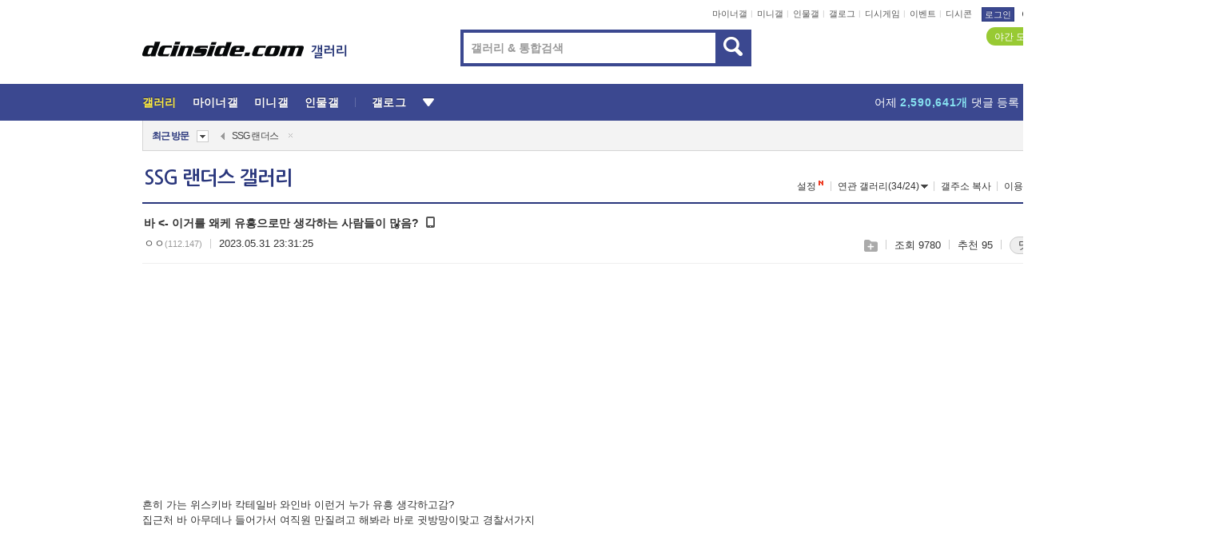

--- FILE ---
content_type: text/html; charset=UTF-8
request_url: https://gall.dcinside.com/board/view/?id=skwyverns_new1&no=2636112
body_size: 54146
content:
<!DOCTYPE html>
<html lang="ko" class="darkmode">
<head> 
	<meta charset="UTF-8">
	<title>바 &lt;- 이거를 왜케 유흥으로만 생각하는 사람들이 많음? - SSG 랜더스 갤러리</title>
	<meta name="viewport" content="width=1450">	<meta http-equiv="X-UA-Compatible" content="IE=edge">
	<meta http-equiv="imagetoolbar" content="no">
	<meta name="content-language" content="kr">
		<meta name="google-site-verification" content="BIrCvkIFsSjOnGLZzGAZC6sKRmwLlkH2NYeLbrLMGCc">
	<link rel="canonical" href="https://gall.dcinside.com/board/view/?id=skwyverns_new1&no=2636112"/>  	<link rel="alternate" media="only screen and (max-width: 640px)" href="https://m.dcinside.com/board/skwyverns_new1/2636112">
  	<meta name="robots" content="index,follow">
  	<meta name="title" content="바 &lt;- 이거를 왜케 유흥으로만 생각하는 사람들이 많음? - SSG 랜더스 갤러리">
  	<meta name="description" content="흔히 가는 위스키바 칵테일바 와인바 이런거 누가 유흥 생각하고감?집근처 바 아무데나 들어가서 여직원 만질려고 해봐라 바로 귓방망이맞고 경찰서가지">
  	<meta name="keywords" content="스포츠, SSG 랜더스, skwyverns_new1, dc, 디시, gall, gallery, 갤러리, 커뮤니티">
  	<meta name="twitter:card" content="summary">
  	<meta name="twitter:url" content="https://gall.dcinside.com/board/view/?id=skwyverns_new1&no=2636112">
  	<meta name="twitter:title" content="바 &lt;- 이거를 왜케 유흥으로만 생각하는 사람들이 많음? - SSG 랜더스 갤러리">
  	<meta name="twitter:description" content="흔히 가는 위스키바 칵테일바 와인바 이런거 누가 유흥 생각하고감?집근처 바 아무데나 들어가서 여직원 만질려고 해봐라 바로 귓방망이맞고 경찰서가지">
 	<meta name="twitter:image" content="https://zzbang.dcinside.com/skwyverns_new1_temp.jpg">	
  	<meta property="og:type" content="website">
  	<meta property="og:url" content="https://gall.dcinside.com/board/view/?id=skwyverns_new1&no=2636112">
  	<meta property="og:title" content="바 &lt;- 이거를 왜케 유흥으로만 생각하는 사람들이 많음? - SSG 랜더스 갤러리">
  	<meta property="og:description" content="흔히 가는 위스키바 칵테일바 와인바 이런거 누가 유흥 생각하고감?집근처 바 아무데나 들어가서 여직원 만질려고 해봐라 바로 귓방망이맞고 경찰서가지">
  	<meta property="og:image" content="https://zzbang.dcinside.com/skwyverns_new1_temp.jpg">
	
		<meta name="referrer" content="unsafe-url">	
		<link rel="shortcut icon" href="//nstatic.dcinside.com/dc/w/images/logo_icon.ico" />
	<link rel="apple-touch-icon" href="//nstatic.dcinside.com/dc/m/img/dcinside_icon.png">
	<link rel="apple-touch-icon-precomposed" href="//nstatic.dcinside.com/dc/m/img/dcinside_icon.png">
	<link rel="stylesheet" type="text/css" href="https://nstatic.dcinside.com/dc/w/css/reset.css?v=3"/>
	<link rel="stylesheet" type="text/css" href="https://nstatic.dcinside.com/dc/w/css/common.css?v=250922"/>
		<link rel="stylesheet" type="text/css" href="https://nstatic.dcinside.com/dc/w/css/minor.css?v=240923"/>
		<link rel="stylesheet" type="text/css" href="https://nstatic.dcinside.com/dc/w/css/contents.css?v=2501112"/>
  	<link rel="stylesheet" type="text/css" href="https://nstatic.dcinside.com/dc/w/css/popup.css?v=250519"/>
  	<link rel="stylesheet" type="text/css" href="https://nstatic.dcinside.com/dc/w/css/research.css?v=220722" />
  	<link rel="stylesheet" type="text/css" href="https://nstatic.dcinside.com/dc/w/css/og.css?v=221107" />
			<link rel="manifest" href="/manifest.json">
	<script defer type="text/javascript" src="/_js/html5shiv.min.js"></script>
	<script type="text/javascript" src="/_js/ctr_cookie.min.js"></script>
	<!--[if IE 7]>
	<link rel="stylesheet" type="text/css" href="//nstatic.dcinside.com/dc/w/css/ie7.css"/>
	<![endif]-->
		<!--[if lt IE 9]>
	<script src="/_js/jquery/jquery-1.7.2.min.js"></script>
	<![endif]-->
	<!--[if gte IE 9]>
	<script src="/_js/jquery/jquery-3.2.1.min.js"></script>
	<![endif]-->
	<!--[if !IE]> -->
	<script src="/_js/jquery/jquery-3.2.1.min.js"></script>
	<!-- <![endif]-->
		<script type="text/javascript" src="https://nstatic.dcinside.com/dc/w/js/jquery.bundle.js"></script>
		<script type="text/javascript" src="/_js/crossDomainStorage.js?1"></script>
	<script type="text/javascript" src="/_js/lately_visit_new.js?v=260112"></script>
	<script type="text/javascript" src="/_js/common.js?v=250515"></script> 
	<script defer type="text/javascript" src="/_js/favorite.js?v=260112"></script>
	<script type="text/javascript" src="/_js/gallery_top.js?v=250925"></script>
	<script type="text/javascript" src="/_js/user_block.js?v=231024"></script>
	<script defer type="text/javascript" src="/_js/globalSearch.js?v=240702"></script>
  <script type="text/javascript" src="/_js/scrap.js?v=250925"></script> 	

	<script type="module" src="/_js/fcm/app.js?2"></script>
	<script defer type="text/javascript" src="/_js/navigation.js?v=6"></script>
	
	<script type="text/javascript">
		//document.domain = "dcinside.com";
		var k_cnt = 0;
		var _GALLERY_TYPE_ = "G";
		var conn_n = 0;
	</script>
	
	<script src="/_js/view.js?v=260129" type="text/javascript" charset="utf-8"></script>
<script src="/_js/recommend_box.js?v=250919" type="text/javascript" charset="utf-8"></script>
<script src="/_js/search.js?v=251203" type="text/javascript" charset="utf-8"></script>
<script src="/_js/relate_keyword.js?v=250919" type="text/javascript" charset="utf-8"></script>
<script src="/_js/total_singo.js?v=240829" type="text/javascript" charset="utf-8"></script>
<script src="/_js/jquery/jquery.jplayer.min.js?v=260102" type="text/javascript" charset="utf-8"></script>
<script src="/_js/jquery/jquery.ipin.js?v=260102" type="text/javascript" charset="utf-8"></script>
<script src="/_js/voice_reple.js?v=260102" type="text/javascript" charset="utf-8"></script>
<script src="https://nstatic.dcinside.com/dc/w/js/view.bundle.js?v=250828" type="text/javascript" charset="utf-8"></script>
<script src="/_js/vr_clipboard.js?v=190304" type="text/javascript" charset="utf-8"></script>
<script src="/_js/ad.js" type="text/javascript" charset="utf-8"></script>
<script src="/_js/dccon/dccon.js?v=260121" type="text/javascript" charset="utf-8"></script>
<script src="/_js/zzbang.js?v=241023" type="text/javascript" charset="utf-8"></script>
<script src="//dccon.dcinside.com/_js/dc_common2.js?v=250422" type="text/javascript" charset="utf-8"></script>
<script src="/_js/gallery_bottom.js?v=241023" type="text/javascript" charset="utf-8"></script>
<script src="/_js/lazyload.js" type="text/javascript" charset="utf-8"></script>
<script src="/_js/spoiler.js?v=240201" type="text/javascript" charset="utf-8"></script>
<script src="/_js/autozzal.js?v=251021" type="text/javascript" charset="utf-8"></script>
<script src="/_js/image_comment.js?v=250926" type="text/javascript" charset="utf-8"></script>
<script src="/_js/comment.js?v=260115" type="text/javascript" charset="utf-8"></script>

  	<!-- Taboola -->
    <!-- <script type="text/javascript">
        window._taboola = window._taboola || [];
        _taboola.push({category:'auto'});
        !function (e, f, u, i) {
          if (!document.getElementById(i)){
            e.async = 1;
            e.src = u;
            e.id = i;
            f.parentNode.insertBefore(e, f);
          }
        }(document.createElement('script'),
        document.getElementsByTagName('script')[0],
        '//cdn.taboola.com/libtrc/dcinside/loader.js',
        'tb_loader_script');
        if(window.performance && typeof window.performance.mark == 'function')
        {window.performance.mark('tbl_ic');}
    </script> -->
    
    <script type="text/javascript">
const adBlockDetection = {
   states : {
       'ABP_DETECTION_DISABLED': -2,
       'ABP_NOT_DETECTED' : 0,
       'ABP_DETECTED' : 1
   },

   blockedState: null,

   createBlockDetectionDiv: function(className){
        const div = document.createElement("div");
        div.className = className;
        // some publishers set default font size in their size to be "0" and then we don't get offsetHeight
        div.style.fontSize = '12px';
        // some publishers set default line height of their elements to be "0" and then we don't get offsetHeight
        div.style.lineHeight = '1';
        // now the text container will have offsetHeight if displayed
        div.appendChild(document.createTextNode("."));
        document.documentElement.appendChild(div);
        return div;
    },

    isBlockDetectedOnDiv: function(div){
        if (!div.offsetHeight) {
            //window._taboola.messages.publish('send-debug', {type: 'debug', message:`AdBlockPlus detected on div with class: ${div.className}`});
            return true;
        } else {
            //window._taboola.messages.publish('send-debug', {type: 'debug', message:`No AdBlockPlus detected on div with class: ${div.className}`});
            return false;
        }
    },

    isBlockDetectedOnClassNames: function(classNames){
        let i,
            len = classNames.length,
            div;
        for (i = 0; i < len; i++) {
            if(classNames[i]){
                div = this.createBlockDetectionDiv(classNames[i]);
                try{
                    if (this.isBlockDetectedOnDiv(div)) {
                        return true;
                    }
                } catch (e) {
                    Errors.onSelfError({message:`unable to inspect offsetHeight of div with class: ${div.className}`, filename: 'adBlockDetection.js'});
                } finally {
                    document.documentElement.removeChild(div);
                }
            }
        }
        return false;
    },

     // TODO add the ignoreCachedBlockedState functionality at some point, since it was probably supposed to fill some role
     getBlockedState: function(classNames, ignoreCachedBlockedState){
        //do not repeat check if we already know that ABP is active
        if(this.blockedState === this.states.ABP_DETECTED && !ignoreCachedBlockedState) {
            return this.blockedState;
        }

        if(classNames){
            this.blockedState = this.isBlockDetectedOnClassNames(classNames) ?
                                this.states.ABP_DETECTED :
                                this.states.ABP_NOT_DETECTED;
        } else {
            this.blockedState = this.states.ABP_NOT_DETECTED;
        }

        return this.blockedState;
    }
}
const blockedState = adBlockDetection.getBlockedState(['banner_ad', "sponsored_ad"]);
//console.log(blockedState);

</script>
    
    <!-- Taboola -->
	
        
                
<script type = "application/ld+json">
{
    "@context":"https://schema.org",
    "@type":"DiscussionForumPosting",
    "inLanguage":"ko-KR",
    "URL":"https://gall.dcinside.com/board?id=skwyverns_new1&no=2636112page=",
    "headline":"바 &lt;- 이거를 왜케 유흥으로만 생각하는 사람들이 많음? - SSG 랜더스 갤러리",
    "articleBody":"흔히 가는 위스키바 칵테일바 와인바 이런거 누가 유흥 생각하고감?집근처 바 아무데나 들어가서 여직원 만질려고 해봐라 바로 귓방망이맞고 경찰서가지",
    "keywords": "스포츠, SSG 랜더스, skwyverns_new1, dc, 디시, gall, gallery, 갤러리, 커뮤니티",
    "image":{
        "@type":"ImageObject",
        "URL":"https://zzbang.dcinside.com/skwyverns_new1_temp.jpg"
    },
    "datePublished":"2023-05-31T23:31:25+09:00",
    "author":{
        "@type":"Person",
        "name":"ㅇㅇ",
        "url":""
    },
    "publisher":{
        "@id": "https://www.dcinside.com/#publisher",
        "@type":"Organization",
        "name":"디시인사이드",
        "url": "https://www.dcinside.com/",
        "logo":{
            "@type":"ImageObject",
            "URL":"https://nstatic.dcinside.com/dc/w/images/descrip_img.png",
            "height": 305,
            "width": 305
        }
    },
    
    "mainEntityOfPage":{
        "@type":"WebPage",
        "@id":"https://gall.dcinside.com/board?id=skwyverns_new1&no=2636112page="
    },
    "interactionStatistic":[
        {
            "@type":"InteractionCounter",
            "interactionType": "https://schema.org/CommentAction",
            "userInteractionCount": "41"
        },
        {
            "@type": "InteractionCounter",
            "interactionType": "https://schema.org/ViewAction",
            "userInteractionCount": "9780"
        }
    ]
}
</script>
<script type="application/ld+json">
{
  "@context": "https://schema.org",
  "@type": "BreadcrumbList",
  "itemListElement": [
    {
      "@type": "ListItem",
      "position": 1,
      "item": {
        "@id": "https://www.dcinside.com/",
        "name": "디시인사이드 메인"
      }
    },
    {
      "@type": "ListItem",
      "position": 2,
      "item": {
        "@id": "https://gall.dcinside.com", 
        "name": "메인 갤러리 메인"
      }
    },
    {
      "@type": "ListItem",
      "position": 3,
      "item": {
        "@id": "https://gall.dcinside.com/board/lists/?id=skwyverns_new1",
        "name": "SSG 랜더스 메인 갤러리 리스트"
      }
    },
    {
      "@type": "ListItem",
      "position": 4,
      "item": {
        "@id": "https://gall.dcinside.com/board?id=skwyverns_new1&no=2636112page=",
        "name": "SSG 랜더스 메인 갤러리 본문"
      }
    }
  ]
}
</script>
</head>
<body>
  <!--스킵 내비게이션-->
  <div class="skip">
    <a href="#search_wrap"><span>통합검색 바로가기</span></a>
	<a href="#container"><span>본문영역 바로가기</span></a>
    <a href="#bottom_listwrap"><span>페이지 하단 게시물 리스트 바로가기</span></a>
    <a href="#login"><span>페이지 하단 로그인영역 바로가기</span></a>
  </div>
  <!-- //스킵 내비게이션-->
  <div id="top" class="dcwrap width1160 view_wrap">
    <!-- 상단 -->
	<header class="dcheader typea">
  <div class="dchead">
	<!-- 로고영역 -->
	<h1 class="dc_logo">
		<script type="text/javascript">
    		logo_img = "https://nstatic.dcinside.com/dc/w/images/dcin_logo.png";
    		logo_prefix = "";
    	</script>
	  <a href="https://www.dcinside.com/">
		<img src="https://nstatic.dcinside.com/dc/w/images/dcin_logo.png" alt="디시인사이드" class="logo_img">
	  </a>
	  <a href="https://gall.dcinside.com/">
	  	<img src="https://nstatic.dcinside.com/dc/w/images/tit_gallery.png" alt="갤러리" class="logo_img2">
	  </a>
	</h1>
	<!-- //로고영역 -->

	<div id="search_wrap" class="wrap_search">
	  <h2 class="blind">갤러리 검색</h2> 
	   <!-- 갤러리 통합검색 -->
	  <form id="searchform" name="search_process" class="sch_smit" method="get" accept-charset="utf-8" action="" role="search" onSubmit="return globalSearch(this);" >
		<fieldset>
		  <legend class="blind">통합검색</legend>
		  <div  class="top_search clear">
			<div class="inner_search">
			  <input class="in_keyword" type="text" name="search" id="preSWord" title="검색어 입력" value="" placeholder="갤러리 & 통합검색" accesskey="f" type="search" autocomplete="off" onfocus="show_search_keywords(this)">
			</div>
			<button type="submit" class="sp_img bnt_search" id="searchSubmit"><span class="blind">검색</span></button>
		  </div>
		</fieldset>
	  </form>
	  <!-- //갤러리 통합검색 -->
                
             <!-- 검색 자동완성 레이어-->
	  <div class="auto_wordwrap" style="left:0;top:45px;display:none"><!--자동완성 레어이 : display:block -->
	  </div>
	  <!-- //검색 자동완성 레이어 -->

	</div>
    <div class="area_links clear">
      <ul class="fl clear">
	  		  		<li><a href="https://gall.dcinside.com/m">마이너갤</a></li> 	  		<li><a href="https://gall.dcinside.com/n">미니갤</a></li> 	  		<li><a href="https://gall.dcinside.com/p">인물갤</a></li> 		<li><a href="https://gallog.dcinside.com">갤로그</a></li>
		<li><a href="//h5.dcinside.com/game/main">디시게임</a></li>
				<li><a href="https://event.dcinside.com">이벤트</a></li>
		<li><a href="https://mall.dcinside.com/?from=A08">디시콘</a></li>
		 
<script id="scrapdone-nonmem-tmpl" type="text/x-jquery-tmpl">
<div class="pop_wrap type3 " style="${lyr_xy}" id="scrapdone_non_recom">
    <div class="pop_content lyscrap_save">
      <div class="pop_head"><h3>스크랩</h3></div>
      <div class="inner ">
        <div class="cont">
        </div>
        <div class="btn_box">
        </div>
        <div class="bottombox"><button type="button" class="btn_scrapmore nonmemberscrap">스크랩 보기</button></div>
      </div>
    </div>
    <button type="button" class="poply_bgblueclose" onclick="$(this).closest('#scrapdone_non_recom').remove();"><span class="blind">레이어 닫기</span><em class="sp_img icon_bgblueclose"></em></button>
  </div>
</script><li><a class="btn_top_loginout" href="https://sign.dcinside.com/login?s_url=https%3A%2F%2Fgall.dcinside.com%2Fboard%2Fview%2F%3Fid%3Dskwyverns_new1%26no%3D2636112&s_key=553">로그인</a></li>		
	  </ul>
	  <div class="fl darkmodebox">
		  <a href="javascript:;" class="darkonoff" onclick="darkmode()"><em class="sp_img icon_tdark"></em>야간모드</a>
		  <div class="pop_tipbox join_tip dark" onclick="$(this).hide();used_darkmode();" style="cursor:pointer;top:25px;left:-35px;display:">
			<div class="inner">
			  <p class="join_txt">야간 모드를 이용해 보세요</p>
			</div>
		  </div>
	  </div>
	</div>
	  </div>
</header> 
    <!-- GNB -->
    <div class="gnb_bar">
      <nav class="gnb clear">
        <h2 class="blind">GNB</h2>
        <ul class="gnb_list clear">
          <li>
            <a class="hover_gnb link_gnb on" href="https://gall.dcinside.com" url_code="gallery">갤러리</a>
			<span class="gnb_area" style="display:block;width:77px;height:12px;position:absolute;left:0;bottom:0;"></span>
            <!-- 2차메뉴 -->
            <div class="depth2 gall" style="left:0;display:none"><!--2차메뉴 열림 : display:block -->
              <span class="sp_img depth_bg"></span>
              <ul class="depth2_list">
                <li><a href="https://game.dcinside.com">게임</a></li>
                <li><a href="https://enter.dcinside.com">연예/방송</a></li>
                <li><a href="https://sports.dcinside.com">스포츠</a></li>
                <li><a href="https://edu.dcinside.com">교육/금융/IT</a></li>
                <li><a href="https://travel.dcinside.com">여행/음식/생물</a></li>
                <li><a href="https://hobby.dcinside.com">취미/생활</a></li>
              </ul>
            </div>
            <!-- //2차메뉴 -->
          </li>
          <li><a href="//gall.dcinside.com/m" class="link_gnb " url_code="mgallery">마이너갤</a></li>
          <li><a href="//gall.dcinside.com/n" class="link_gnb " url_code="migallery">미니갤</a></li>
          <li><a href="//gall.dcinside.com/p" class="link_gnb " url_code="prgallery">인물갤</a></li>
          <li><a href="https://gallog.dcinside.com" class="link_gnb" url_code="gallog">갤로그</a></li> 
          <!--li><a href="https://dctrend.rankify.best/" class="link_gnb" url_code="dctrend">디시트렌드</a></li-->	
          <li class="gnb_more"> <!--230918 .gnb_more 추가-->
            <button type="button" class="btn_depth"><span class="blind">더보기</span></button> <!--230918 메뉴 열릴때 .open 추가-->
            <!-- 2차메뉴 -->
            <div class="depth2 more" style="left: -7px; opacity: 1; display: none;"><!--2차메뉴 열림 : display:block -->
              <span class="sp_img depth_bg"></span>
              <ul class="depth2_list">
                <li><a href="#" class="link_gnb" url_code="jbox_new" onclick="window.open('https://santapond.com/main?jcd=dc', '_blank'); return false;">도끼쇼핑</a></li>
                <li><a href="https://h5.dcinside.com" class="link_gnb" url_code="dcgame">디시게임</a></li>
                <li><a href="https://event.dcinside.com" class="link_gnb" url_code="event">이벤트</a></li>
                <li><a href="https://mall.dcinside.com/?from=A08" class="link_gnb" url_code="dccon">디시콘</a></li>
              </ul>
            </div>
            <!-- //2차메뉴 -->
          </li>
          <!-- <li><a href="https://dcinside.pickmaker.com?utm_source=mainbanner_live&utm_medium=display&utm_campaign=mainbanner_pc&utm_id=dcinside&marketing-id=dc_mainbanner_pc_live" target="_blank" class="link_gnb deco"><span>픽메이커</span></a></li> -->
        
        
        </ul>

        <!-- 어제 게시글,댓글 등록 -->
        <div class="gall_exposure">
          <div class="posts"><a href="https://gall.dcinside.com/board/lists/?id=dclottery">어제 <em class="num" id="total_content_count">880,767개</em> 게시글 등록</a></div>
          <div class="reply"><a href="https://gall.dcinside.com/board/lists/?id=dclottery">어제 <em class="num" id="total_reple_count">2,590,641개</em> 댓글 등록</a></div>
          <div class="gall">총 갤러리 수 <em class="num" id="total_gallery_count">91,486개</em></div>
          <div class="ltr"><a href="https://gall.dcinside.com/board/lists/?id=dclottery">디시 로터리 응모</a></div>
        </div>
        <!-- /어제 게시글,댓글 등록 -->
      </nav>
    </div>
    <!-- //GNB -->
    
	<!-- 최근방문 갤러리 -->
	<script type="text/javascript" src="/_js/lately_visit_gallery.js?v=240625"></script>
<script type="text/javascript">
var f_u_no = '';
lately_gall_init('skwyverns_new1', 'SSG 랜더스', 'G');
</script>

<script id="lately_galls-tmpl" type="text/x-jquery-tmpl">
	<li class="lately_gall_${id}"><a href="https://${link}" class="lately_log" section="${id}">${name}</a>{{if type == 'MI'}}<em class="icon_mini">미니갤러리</em>{{else type == 'PR'}}<em class="icon_person">인물갤러리</em>{{else type == 'M'}}<em class="icon_minor">ⓜ</em>{{/if}}<button type="button" class="btn_visit_del" data-id="${id}" data-gtype="${type}"><span class="blind">삭제</span><em class="icon_visit_del"></em></button></li>
</script>
<script id="lately_gallsall-tmpl" type="text/x-jquery-tmpl">						
	<li class="lately_gall_${id}{{if type == 'MI'}} mi{{else type == 'PR'}} pr{{else type == 'M'}} m{{/if}}"><a href="https://${link}" class="lately_log" section="${id}">${name}</a>{{if type == 'MI'}}<em class="icon_mini">미니갤러리</em>{{else type == 'PR'}}<em class="icon_person">인물갤러리</em>{{else type == 'M'}}<em class="icon_minor">ⓜ</em>{{else}}{{/if}}<button type="button" class="btn_visit_del" data-id="${id}" data-gtype="${type}"><span class="blind">삭제</span><em class="icon_visit_del"></em></button></li>
</script>
<script id="favorite_galls-tmpl" type="text/x-jquery-tmpl">
	<li><a href="https://gall.dcinside.com/{{if type == 'MI'}}mini/{{else type == 'PR'}}person/{{else type == 'M'}}mgallery/{{/if}}${code_id}">${name}</a>{{if type == 'MI'}}<em class="icon_mini">미니갤러리</em>{{else type == 'PR'}}<em class="icon_person">인물갤러리</em>{{else type == 'M'}}<em class="icon_minor">ⓜ</em>{{/if}}</li>
</script>
<!-- 즐겨찾기 갤러리 리스트-->
<script id="favorite_gallsall-tmpl" type="text/x-jquery-tmpl">	
	<li {{if type == 'MI'}}class="mi" {{else type == 'PR'}}class="pr" {{else type == 'M'}} class="m" {{/if}} style ='display:none;'><a href="http://gall.dcinside.com/{{if type == 'MI'}}mini/{{else type == 'PR'}}person/{{else type == 'M'}}mgallery/{{/if}}${code_id}">${name}</a>{{if type == 'MI'}}<em class="icon_mini">미니갤러리</em>{{else type == 'PR'}}<em class="icon_person">인물갤러리</em>{{else type == 'M'}}<em class="icon_minor">ⓜ</em>{{/if}}</li>
</script>

<div class="visit_bookmark" id ="visit_history">
      <!-- newvisit_history.vst 최근 방문 -->
      <div class="newvisit_history vst"><!-- 최근 방문 클래스 .newvisit_history.vst /  즐겨찾기 클래스 .newvisit_history.bookmark -->
        <h3 class="tit vst_title l_div_style" style="display:none">최근 방문</h3>
        <h3 class="tit bookmark_title f_div_style" style="display:none">즐겨찾기</h3>
        <button type="button" class="btn_open" onclick="openLately()"><span class="blind">레이어 열기</span><em class="sp_img icon_listmore"></em></button>
        <button type="button" class="bnt_visit_prev" style="display:none"><span class="blind">이전</span><em class="sp_img icon_prev"></em></button>
        <div class="newvisit_box">
          <!-- 최근방문 갤러리 리스트-->
          <ul class="newvisit_list vst_listbox l_div_style" style="display:none"></ul>
          
          <ul class="newvisit_list  bkmark_listbox f_div_style" style="display:none"></ul>
           
          <!-- //즐겨찾기 갤러리 리스트-->

        </div>

        <button type="button" class="bnt_visit_next"  style="display:none"><span class="blind">다음</span><em class="sp_img icon_next"></em></button>
        <button type="button" class="bnt_newvisit_more" style="display:none" onclick="openLately()">전체</button>

        <!-- 최근방문 / 즐겨찾기 레이어 -->
        <div class="pop_wrap gray1px" style="left:0;top:37px;display:none" id ="visit_history_lyr">
          <div class="pop_content under_catelist newvisit_layer">
            <div class="tabs">
              <ul class="tabslist clear">
                <li class="tab_l"><button type="button" onclick="tabLately('lately')">최근 방문</button></li>
                <li class="tab_f"><button type="button" onclick="tabLately('favorite')">즐겨찾기</button></li>
              </ul>
            </div>

            <div class="toptab_content">
              <div class ="visit_div l_div_style">
              <!-- 최근 방문 리스트  -->
              <div class="visit_tablist" style="display:block">
                <!-- .under_listbox.vst_list -->
                <ul class="under_listbox vst_list"></ul>
                <div class="tabcon_bottom">
                  <button type="button" class="list_modi">전체 삭제</button>
                </div>

                <!-- .under_listbox.vst_list -->
              </div>
              <!-- //최근 방문 리스트 -->
              
              </div>
              
			<div class ="favorite_div f_div_style">
				<!-- 즐겨찾기 리스트  -->              
              <div class="bkmark_tablist">
                <!-- .under_listbox.bkmark -->
                <ul class="under_listbox bkmark"></ul>
                <!-- //.under_listbox.bkmark -->
                <div class="tabcon_bottom">
                  <div class="bottom_paging_wrap">
                    <div class="bottom_paging_box iconpaging"></div>
                  </div>
                  <button type="button" class="list_modi" onclick="myFavorite('240')">편집</button>
                  <!-- .pop_wrap.type3 즐겨찾기 레이어 -->
                  <div class="pop_wrap type3" style="right:-9px;top:35px;display:none">
                    <div class="pop_content favorite_list">
                      <div class="pop_head"><h3>즐겨찾기 갤러리</h3></div><!-- 220419 텍스트 수정-->
                      <div class="inner">
                        <div class="pop_info">
                          <p>즐겨찾는 갤러리 리스트입니다.</p>
                          <p>갤러리명 클릭 시 해당 갤러리로 이동합니다.</p>
                        </div>
                        <!-- 즐겨찾기 삭제시 button 태그에 클래스 off -->
                        <ul class="list_box" style="">
                          <li>
                            <button type="button" class="btn_sfavorite"><span class="blind">추가</span><em class="sp_img icon_sfavorite"></em></button>
                            <a href="">기타 국내 드라마</a>
                          </li>
                          <li>
                            <button type="button" class="btn_sfavorite off"><span class="blind">추가</span><em class="sp_img icon_sfavorite"></em></button>
                            <a href="">멍멍이</a>
                          </li>
                          
                        </ul>
                      </div>
                      <div class="btn_box">
                        <button type="button" class="btn_cancle">취소</button>
                        <button type="button" class="btn_apply">저장</button>
                      </div>
                    </div>
                    <button type="button" class="poply_bgblueclose"><span class="blind">즐겨찾기 레이어 닫기</span><em class="sp_img icon_bgblueclose"></em></button>
                  </div>
                  <!-- //.pop_wrap.type3 즐겨찾기 레이어 -->
                </div>

              </div>
              <!-- //즐겨찾기 리스트  -->
			</div>
            </div>
          </div>
        </div>
        <!-- // 최근방문 / 즐겨찾기 레이어 -->
        <div id="my_favorite" class="pop_wrap type3" style="right:-1px;top:79px;display:none"></div>
      </div>
      <!-- //newvisit_history.visit 최근 방문 -->
    </div>
  <!-- //220419 visit_bookmark 최근방문 / 즐겨찾기-->
  <!-- //최근방문 갤러리 리스트-->
	 
    
        <div class="wrap_inner ">
    
    <main id="container" class="clear gallery_view">
	<section>
		
<!-- 갤리명 타이틀바 ~ 이용안내 -->
<header>
  <div class="page_head clear">
	<div class="fl clear">
      
      			
	  <h2><a href="https://gall.dcinside.com/board/lists/?id=skwyverns_new1">SSG 랜더스 갤러리</a></h2>
	  	  
				
					</div>
		
<div class="fr gall_issuebox">
		<!-- 설정 추가 / 툴팁 추가 -->
		<div class="bundle">
		<button type="button" class="issue_setting"  id ="issue_setting" onclick ="setting_layer();">설정</button>
		<span class="new" style="display: none"><em class="blind">NEW</em><em class="sp_img icon_new"></em></span>
		<!-- <div class="pop_tipbox tip_box3" style="display:none">
			<div class="inner">
			<p class="txt">갤러리 기능을 설정해 보세요.</p>
			</div>
		</div> -->
		<div class="pop_tipbox setting_list" id="setting_list" style="display:none;">
			<div class="inner">
				<ul>
					<li><button type="button" onclick="open_user_block('skwyverns_new1','SSG 랜더스','G')">차단 설정</button></li>
										<li id="autozzal_img_set"><button id="btn_autozzal_img_set" type="button" onclick="open_autozzal_set('skwyverns_new1','SSG 랜더스','G')">자동 짤방 이미지 설정<span class="new" style="display: none"><em class="blind">NEW</em><em class="sp_img icon_new"></em></span></button></li>
															<li><button type="button" onclick="set_headTail('skwyverns_new1','SSG 랜더스','G', false)">머리말∙꼬리말 설정</button></li>
						
							
					<li id="ai_easy">
						<span class="checkbox">
						<label for="ai_easy_post">AI 이미지 간편 등록<span class="new" style="display: none"><em class="blind">NEW</em><em class="sp_img icon_new"></em></span></label>
						<input type="checkbox" id="ai_easy_post" checked ><em class="checkmark"></em>
						</span>
					</li>
										<li id="spoiler_kwd_set"><button type="button" onclick="open_spoiler_set()">스포일러 경고 설정<span class="new" style="display: none"><em class="blind">NEW</em><em class="sp_img icon_new"></em></span></button></li>
				</ul>
			</div>
		</div>
	</div>
		<!-- //설정 추가 / 툴팁 추가  -->
				<button type="button" class="relate" onclick="open_relation(41941)">연관 갤러리(34/24)<span class="new" style="display:none;"><em class="blind">NEW</em><em class="sp_img icon_new"></em></span><span class="blind">연관 갤러리 열기</span><em class="sp_img icon_relate_more"></em></button>
			<button type="button" class="adr_copy" onclick="copy_gall_url()">갤주소 복사</button>
			<button type="button" class="gall_useinfo" onclick="open_user_guide()">이용안내</button>
	
			<button type="button" class="" onclick="gt_toggle_issue(this)">
			<span class="blind">더보기</span><em class="sp_img icon_listmore"></em>
		</button>
	</div>

<div id="autozzal_setting_pop" class="pop_wrap type3" style="left:50%;top:44px;margin-left:-222px;display:none">
	<!-- .pop_content.tab_contly.jjalbang_set -->
    <div id="autozzal_setting" class="pop_content tab_contly jjalbang_set">
    	<div class="pop_head bg clear">
        	<h3 class="fl autozzal_img_main">자동 짤방 이미지</h3>
            <div class="fr">
            	<button type="button" class="btn_bgline blue btn_my_autozzal">내 자짤<span id="autozzal_img_cnt" data-cnt="0" style="display:none">(0)</span></button>
            </div>
        </div>
        <!-- tab_menubox-->
        <div class="tab_menubox">
       		<button type="button" class="btn_tab_menu on" data-tab="all">전체 설정</button>
            <button type="button" id="autozzal_tab_gall" class="btn_tab_menu" data-tab="gall" data-id="" data-gtype="G" data-cid="AA">
            	<p>갤러리별 설정</p>
            	<p class="gallname"></p>
            </button>
        </div>
        <!-- //tab_menubox-->
        <!-- 안내 문구 레이어(최초 1회 노출) -->
        <div id="autozzal_img_notice_box_bg" class="pop_bg" style="display:none"></div>
<!-- .pop_wrap.type2 -->
<div id="autozzal_img_notice_box" class="pop_wrap type2" style="left:50%;top:50%;margin:-116px 0 0 -177px;display:none;">
	<div class="pop_content post_guide">
		<div class="pop_head dashed"><h3>자동 짤방 이미지 개선</h3></div>
		<div class="guide_txtbox">
			<p>자동 짤방 이미지를 서버에 업로드하여 ‘내 자짤’에 보관합니다.</p>
			<p>내 자짤에 등록한 이미지는 갤러리에서 간편하게 자동 짤방으로 설정할 수 있고, 글쓰기 시 새로 업로드하지 않아 모바일에서는 데이터가  절감됩니다.</p>
			<p>고정닉으로 등록 시 <em class="font_blue">고정닉 별로 자동 짤방 설정</em>이 가능하며, <em class="font_blue">공앱/PC/모바일 웹에서도 동일한 자동 짤방 이미지를 사용</em>할 수 있습니다.</p>
		</div>
	</div>
	<button type="button" class="under poply_close" onclick="autozzal_notice('close')"><span class="blind">레이어 닫기</span><em class="sp_img icon_lyclose"></em></button>
</div>        <!-- //안내 문구 레이어(최초 1회 노출) -->
        
        <!-- inner -->
        <div class="inner">
        	<div class="tabcontent all_setting" style="display:none"></div>
        </div>
        <!-- //inner -->
        <button type="button" class="poply_whiteclose autozzal_lyr_cls"><span class="blind">레이어 닫기</span><em class="sp_img icon_whiteclose"></em></button>
    </div>
    <!-- //전체 설정 tabcontent.all_setting-->
    <div id="autozzal_image_upload_form" class="pop_content jjalbang_set jjalup" style="display:none;">
    <!-- .pop_head.clear -->
	<div class="pop_head clear">
    	<h3 class="fl autozzal_img_main">자동 짤방 이미지</h3>
        <div class="fr">
        	<button type="button" class="btn_blue smaller btn_my_autozzal"><span id="my_autozzal_txt">내 자짤</span><span id="my_autozzal_cnt" data-tcnt="0" data-scnt="0" data-mcnt="0">(0/0)</span></button>
        </div>
    </div>
    <!-- //.pop_head.clear -->
    
    <!-- inner -->
    <div class="inner">
        <!-- .pop_info.clear -->
        <div class="pop_info clear">
        	<div class="tip_box2 jjalbangtip" style="display:none">
           		<div class="inner">
                	<p class="txt">자동 짤방으로 사용할 이미지를 선택하여 추가해 주세요.</p>
                    <button class="sp_img btn_tipclose12"><em class="blind">닫기</em></button>
                </div>
            </div>
            <!-- box -->
        	<div class="box">
                <!-- addimg -->
              	<div class="addimg" style="display:">
                	<input type="hidden" name="azu_user_code" id="azu_user_code" value="">
                	<input type="file" name="upload" title="이미지 올리기" class="file_add" id="autozzal_image_file" accept=".jpg, .jpeg, .png, .gif, .bmp, .webp" multiple>
                	<button type="button" class="btn_add">이미지 올리기</button>
                	<span class="sp_img icon_qmark_aaa" style="cursor:pointer" onclick="$('#img_up_info_pop').toggle()"></span>
                    <!-- .pop_wrap.type2 -->
                	<div id="img_up_info_pop" class="pop_wrap type2" style="margin-top:5px;display:none;">
                  		<div class="pop_content post_guide">
                    		<div class="pop_head dashed"><h3>이미지 올리기 이용안내</h3></div>
                    		<div class="guide_txtbox">
                      			<p>이미지 파일은 각각 최대 20MB 업로드 가능합니다.</p>
                      			<p>이미지 파일명이 한글, 숫자, 영문이 아닌 다른 언어일 경우 파일이 업로드되지 않거나 깨질 수 있습니다.</p>
                      			<p class="font_red">저작권 등 다른 사람의 권리를 침해하거나 명예를 훼손하는 이미지 파일은 운영 원칙 및 관계 법률에 의해 제재를 받을 수 있습니다.</p>
                    		</div>
                  		</div>
                  		<button type="button" class="under poply_close" onclick="$('#img_up_info_pop').hide()"><span class="blind">레이어 닫기</span><em class="sp_img icon_lyclose"></em></button>
                	</div>
                    <!-- //.pop_wrap.type2 -->
              	</div>
                <!-- //addimg -->
                
                <div class="checkbox delete_img_check" style="display:none">
                    <input type="checkbox" id="img_delete_chk">
                    <em class="checkmark"></em>
                    <label for="img_delete_chk">전체 선택</label>
                </div>
               
            </div>
            <!-- //box -->
            <div class="box">
            	<button id="btn_imgup_save" class="btn_whiteblack small btn_myzzal_saveordel" style="display:none">등록</button>
                <button id="btn_imgup_sel_delete" class="btn_whiteblack small btn_myzzal_saveordel" style="display:none">삭제</button>
                <button id="btn_imgup_delete" class="btn_whiteblack small btn_myzzal_saveordel" style="display:none">삭제</button>
                
            </div>
        </div>
        <!-- //.pop_info.clear --->
        <!-- scrollarea -->
        <div class="scrollarea">
            <!-- empty_box -->
            <div class="empty_box" style="display:">
            	<div class="emptytxt img_add">
                	<p>이미지가 없습니다.</p>
                	<p class="stxt font_grey">자동 짤방으로 사용할 이미지를 등록해 주세요.</p>
              	</div>
                
                <div class="emptytxt left my_zzal" style="display:none">
                <strong>내 자짤이란?</strong>
                <p class="stxt font_grey">갤러리에서 사용할 자동 짤방 이미지를 등록할 수 있습니다. 고정닉으로 등록한 이미지는 PC/모바일 웹에서도 사용 가능합니다.</p>
                </div>
                
            </div>
            <!-- // empty_box -->
            <div id="up_img_lists" class="jjalbang_list">
            	<!-- 선택 이미지 li에 클래스 sel 추가-->
            	<ul class="clear up_img_lists_ul"></ul>
            </div>
          </div>
          <!-- //scrollarea -->
          <!-- 이미지 업로드 진행바 -->
          <div id="uploadProgressWrap" class="pop_wrap type1" style="top:50%;left:50%;margin-left:-200px;margin-top:-65px;display:none">
              <div class="loding_box">
                  <strong class="state_txt">이미지 업로드 중</strong>
                  <div class="inner clear">
                      <div class="loding_progress">
                          <div class="loding_bar" style="width:0%"></div>
                      </div>
                      <span class="loding_caunt fr">0%</span>
                  </div>
              </div>
          </div>
          <!-- //이미지 업로드 진행바 -->
      </div>
      <!-- inner -->
      <button type="button" class="poply_bgblueclose autozzal_lyr_cls"><span class="blind">레이어 닫기</span><em class="sp_img icon_bgblueclose"></em></button>
  </div>
  <!-- 팝업 레이어 -->
  <div id="imgModal" style="display: none; position: fixed; top: 0; left: 0; width: 100%; height: 100%; background: rgba(0,0,0,0.7); justify-content: center;align-items: center;z-index: 9999;">
      <div style="position: relative;">
          <img id="modalImage" src="" style="max-width: 90vw; max-height: 90vh; border: 5px solid white;">
          <button id="closeModal" style="position: absolute;top: 10px;right: 10px;font-size: 20px;background: #fff;border: none;padding: 5px 10px;cursor: pointer;">X</button>
      </div>
  </div></div>
<div id="autozzal_all_lists_pop" class="pop_wrap type3" style="left:50%;top:44px;margin-left:-222px;display:none">
    <!-- .pop_content.jjalbang_set.jjalup -->
    <div class="pop_content jjalbang_set jjalall">
        <!-- pop_head -->
        <div class="pop_head ">
          <h3 class="autozzal_img_main">자동 짤방 이미지</h3>
        </div>
        <!-- //pop_head -->
        <!-- inner -->
        <div class="inner">
        	<div class="myjjal">
            	<div class="jjal"></div>
            	<div class="gallname" id="all_lists_zzal_cnt">내 자짤</div>
          	</div>
          	<div class="pop_info">
            	<div><span>갤러리별 설정이 전체 설정보다 우선 적용됩니다.</span></div>
          	</div>
          	<!-- scrollarea -->
          	<div class="scrollarea">
          	    <!-- jjalbang_list -->
                <div class="jjalbang_list">
                    <ul class="clear" id="all_lists_ul"></ul>
            	</div>
                <!-- //jjalbang_list -->
            </div>
            <!-- //scrollarea -->
        </div>
        <!-- inner -->
    </div>
    <!-- //.pop_content.jjalbang_set.jjalup -->
    <button type="button" class="poply_bgblueclose autozzal_lyr_cls"><span class="blind">레이어 닫기</span><em class="sp_img icon_bgblueclose"></em></button>
</div>
 <script id="autozzal-tabcontent-tmpl" type="text/x-jquery-tmpl">
<div class="tabbox view">
	<div class="pop_info">
		<div class="set">
			{{if tabType == 'all'}}
			<span>갤러리별 설정이 전체 설정보다 우선 적용됩니다.</span>
			<button type="button" id="btn_all_show" class="btn_white small another_go">모두 보기</button>		
			{{else}}
			<strong>자동 짤방 사용</strong>
			<div class="setting_onoff">
			  <button type="button" id="btn_autozzal_use" class="sp_img {{if isUse}}on{{/if}}"><span class="blind">{{if isUse}}on{{else}}off{{/if}}</span></button>
			</div>
			{{/if}}
		</div>
		<div class="set">
			<div class="checkbox circle">
				<input type="checkbox" id="random_show" {{if isRandom }}checked{{/if}}>
				<em class="checkmark"></em>
				<label for="random_show" class="font_lightblue"><b>랜덤 노출</b></label>
			</div>
			
			
			<span id="random_info_txt" class="stxt font_grey" style="display:{{if !isRandom }};{{else}}none;{{/if}}">대표 이미지만 첨부됩니다.(클릭 시 대표 이미지 변경)</span>
			
		</div>
	</div>
	<div class="scrollarea" style="display:">
		<div class="jjalbang_list">
			
			<ul id="set_zzal_lists_ul" class="{{if !isRandom }}brightness{{/if}}"><!-- 랜덤 노출 off시 클래스 brightness 추가 -->
				<!-- 대표짤 li에  클래스 selbrd 추가-->
                {{if images && images.length}}
				{{each images}}
					
					<li data-id="${no}">
					<div class="jjal {{if !isRandom && isMain}}selbrd{{/if}} {{if isRandom}}random{{/if}}">
						<img src="${src}" alt="">			
						<div class="topbox">
							{{if !isRandom && isMain}}<p>대표</p>{{/if}}
							<button type="button" class="btn_imgup_del" data-type="main_img"><span class="blind">삭제</span><em class="sp_img icon_imgup_del"></em></button>
						</div>
					</div>
					</li>
				{{/each}}
				{{else}}
                    <li><div class="jjal nojjal"></div></li>
                {{/if}}
				
			 </ul>
		</div>
		<div class="btn_box" style="display:">
			<button type="button" id="btn_image_add" class="btn_blue small">이미지 추가</button>
		</div>
	</div>
	<!-- //scrollarea  -->
</div>
<!-- //tabbox.view -->
</script>
<script id="tabcontent-all-lists-tmpl" type="text/x-jquery-tmpl">
<li class="all">
    <div class="jjal selbrd"></div>
    <div class="gallname">전체</div>
</li>
</script><div class="pop_wrap type3" id = "headTail_lay"style="left:50%;top:44px;margin-left:-222px;display:none">
	<!-- pop_content.txtmark_setting_wrap -->
	<div class="pop_content txtmark_setting_wrap">
		<div class="pop_head bg"><h3>머리말∙꼬리말</h3></div>
		<div class="pop_info" id ="pop_info" style="display:none;">
		<p>갤러리별 설정이 전체 설정보다 우선 적용됩니다.</p>
			<div class="another_go" style="display:none;">
				<a href="#">모두 보기</a>
			</div>
		</div>
		<!-- tab_menubox-->
		<div class="tab_menubox">
			<button type="button" onclick="headTail_tab('all')" id ="headTail_tab_all">전체 설정</button>
			<button type="button" onclick="headTail_tab('gall')" id ="headTail_tab_gall">
			<p>갤러리별 설정</p>
			<p class="gallname" data-gallid = "skwyverns_new1" data-galltype="G">SSG 랜더스</p>
			</button>
		</div>
		<!-- //tab_menubox-->
		<!-- inner -->
		<div class="inner">
			<!-- 전체 설정 tabcontent.all_setting-->
			<div class="tabcontent all_setting" id ="all_setting">
				<!--tabbox.view 본문 머리말 꼬리말-->
				<div class="tabbox view">
					<div class="pop_info">
					<p>본문 머리말∙꼬리말 사용</p>
						<div class="setting_onoff" >
							<button type="button" class="sp_img on"><span class="blind">on</span></button>
						</div>
					</div>
					<!-- setting_off 본문 머리말, 본문 꼬리말 설정 -->
					<div id="setting_off"><!-- 본문 머리말 꼬리말  off시 클래스 setting_off -->
						<!-- set_cont 본문 머리말-->
						<div class="set_cont" id ="head_cont">
							<div class="inr">
								<div class="cont_tit">본문 머리말</div>
								<button type="button" class="sel_color" style="background:#999999"  onclick="picker_load('all','head',this)"><span class="blind">선택한 머리말 색상</span></button>
							</div>
							<div class="textarea_box">
								<textarea title="본문 머리말 입력" class="intxt" maxlength="300" id ="all_head" onkeyup="javascript:length_count('all_head','300');"></textarea>
							</div>
						</div>
						<!-- //set_cont 본문 머리말-->
						<!-- set_cont 본문 꼬리말-->
						<div class="set_cont" id ="tail_cont">
						<div class="inr">
						<div class="cont_tit">본문 꼬리말</div>
						<button type="button" class="sel_color" style="background:#999999"  onclick="picker_load('all','tail',this)"><span class="blind">선택한 머리말 색상</span></button>
						</div>
						<div class="textarea_box">
						<textarea title="본문 꼬리말 입력" class="intxt" maxlength="300" id ="all_tail" onkeyup="javascript:length_count('all_tail','300');"></textarea>
						</div>
						</div>
						<!-- //set_cont 본문 꼬리말-->
					</div>
					<!-- //setting_off 본문 머리말, 본문 꼬리말 설정 -->
				</div>
				<!--//tabbox.view 본문 머리말 꼬리말-->
				<!--tabbox.reply 댓글 꼬리말-->
				<div class="tabbox reply">
					<div class="pop_info">
						<p>댓글 꼬리말 사용</p>
						<div class="setting_onoff">
							<button type="button" class="sp_img on"><span class="blind">on</span></button>
						</div>
					</div>
					<!-- setting_off 댓글 꼬리말 -->
					<div id="setting_off"><!-- 댓글 꼬리말  off시 클래스 setting_off -->
						<!-- set_cont 댓글 꼬리말-->
						<div class="set_cont">
							<div class="inr">
								<div class="cont_tit">댓글 꼬리말</div>
							</div>
							<div class="textarea_box">
								<textarea title="댓글 꼬리말 입력" class="intxt" maxlength="100" id ="all_comment" onkeyup="javascript:length_count('all_comment','100');"></textarea>
							</div>
						</div>
						<!-- //set_cont 댓글 꼬리말-->
					</div>
					<!-- //setting_off 댓글 꼬리말 -->
				</div>
				<!--//tabbox.reply 댓글 꼬리말-->
			</div>
			<!-- //전체 설정 tabcontent.all_setting-->
			<!-- 갤러리별 설정-->
			<!-- 갤러리별 설정 tabcontent gall_setting-->
			<div class="tabcontent gall_setting" id ="gall_setting">
				<!--tabbox.view 본문 머리말 꼬리말-->
								<div class="tabbox view" style = "display:block">
					<div class="pop_info">
					<p>본문 머리말∙꼬리말 사용</p>
						<div class="setting_onoff">
							<button type="button" class="sp_img"><span class="blind">off</span></button>
						</div>
					</div>			
					<!-- 본문 머리말, 본문 꼬리말 설정 -->
					<div id="setting_off" class ="setting_off"><!-- 본문 머리말 꼬리말  off시 클래스 setting_off -->				
						<!-- set_cont 본문 머리말-->
						<div class="set_cont" id ="head_cont">
							<div class="inr">
								<div class="cont_tit">본문 머리말</div>
								<button type="button" class="sel_color" style="background:#999999"  onclick="picker_load('gall','head',this)" disabled><span class="blind">선택한 머리말 색상</span></button>
							</div>
							<div class="textarea_box">
								<textarea title="본문 머리말 입력" class="intxt" maxlength="300" id ="gall_head" onkeyup="javascript:length_count('gall_head','300');" disabled></textarea>
							</div>
						</div>
						<!-- //set_cont 본문 머리말-->
						<!-- set_cont 본문 꼬리말-->
						<div class="set_cont" id ="tail_cont">
							<div class="inr">
								<div class="cont_tit">본문 꼬리말</div>
								<button type="button" class="sel_color" style="background:#999999"  onclick="picker_load('gall','tail',this)" disabled><span class="blind">선택한 머리말 색상</span></button>
							</div>
							<div class="textarea_box">
								<textarea title="본문 꼬리말 입력" class="intxt" maxlength="300" id ="gall_tail" onkeyup="javascript:length_count('gall_tail','300');" disabled></textarea>
							</div>
						</div>
						<!-- //set_cont 본문 꼬리말-->
					</div>
					<!-- //본문 머리말, 본문 꼬리말 설정 -->
				</div>
				<!--//tabbox.view 본문 머리말 꼬리말-->			
				<!--tabbox.reply댓글 꼬리말-->
				<div class="tabbox reply">
					<div class="pop_info">
					<p>댓글 꼬리말 사용</p>
						<div class="setting_onoff">
						 <button type="button" class="sp_img "><span class="blind">off</span></button>			
						</div>
					</div>
					
					<!-- 댓글 꼬리말 -->
					<div id ="setting_off" class="setting_off" ><!-- 댓글 꼬리말  off시 클래스 setting_off -->
						<!-- set_cont 댓글 꼬리말-->
						<div class="set_cont">
							<div class="inr">
								<div class="cont_tit">댓글 꼬리말</div>
							</div>
							<div class="textarea_box">
								<textarea title="댓글 꼬리말 입력" class="intxt" maxlength="100" id ="gall_comment" onkeyup="javascript:length_count('gall_comment','100');" disabled></textarea>
							</div>
						</div>
						<!-- //set_cont 댓글 꼬리말-->
					</div>
					<!-- //댓글 꼬리말 -->
				</div>
				<!--//tabbox.reply 댓글 꼬리말-->			
				<!-- setdel -->
				<div class="setdel" style="display:none;">
					<button type="button" data-gallid = "">설정 삭제</button>
				</div>
				<!-- //setdel -->
			</div>
			<!-- //갤러리별 설정 tabcontent gall_setting-->
			<!-- //갤러리별 설정-->
			<div class="btn_box">
				<button type="button" class="btn_cancle" onclick="headTail_init();">닫기</button>
				<button type="button" class="btn_apply" id = "headTailSave">저장</button>
			</div>
		</div>
		<!-- //inner -->
		<button type="button" class="poply_whiteclose" onclick ="headTail_init();"><span class="blind">레이어 닫기</span><em class="sp_img icon_whiteclose"></em></button>
	</div>
	<!-- //pop_content.txtmark_setting_wrap -->
	<!-- 갤러리별 설정 - 전체 -->
	<div class="pop_wrap type3 " id ="another_go" style="left:50%;top:50%;margin-left:-210px;margin-top:-293px;display:none;">
		<!-- pop_content.txtmark_gallset -->
		<div class="pop_content txtmark_gallset">
			<div class="pop_head"><h3>머리말∙꼬리말</h3></div>
		
			<div class="pop_info">
			<p>갤러리별 설정이 전체 설정보다 우선 적용됩니다.</p>
			</div>
			<!-- inner -->
			<div class="inner">
				<ul class="list"></ul>			
			</div>
			<!-- //inner -->		
		</div>
		<!-- //pop_content.txtmark_gallset -->
		<button type="button" class="poply_bgblueclose" onclick="$('#another_go').hide();"><span class="blind">레이어 닫기</span><em class="sp_img icon_bgblueclose"></em></button>
	</div>
	<!-- //갤러리별 설정 - 전체 -->
	<!-- 색상 설정 -->
	<div class="pop_wrap type3" id="picker_lay" style="left:50%;top:50%;margin-left:-189px;margin-top:-293px;display:none;">
		<!-- pop_content.txtmark_colorset -->
		<div class="pop_content txtmark_colorset">
			<div class="pop_head"><h3>색상 설정</h3></div>
			
			<!-- inner -->
			<div class="inner">
				<div class="sel_color box" ></div>
				<div id="picker" style="text-align: center"></div>
			</div>
			<!-- //inner -->
			<div class="btn_box">
				<button type="button" class="btn_cancle" onclick ="picker_hide();">취소</button>
				<button type="button" class="btn_apply" id = "color_apply">확인</button>
			</div>
		</div>
		<!-- //pop_content.txtmark_colorset -->
		<button type="button" class="poply_bgblueclose" onclick ="picker_hide();"><span class="blind">레이어 닫기</span><em class="sp_img icon_bgblueclose"></em></button>
	</div>
	<!-- //색상 설정 -->
</div>
<div id="spoiler_set_lyr" class="pop_wrap type3" style="left: 50%; top: 44px; margin-left: -130px;display:none;"> 
	<div class="pop_content spoiler_setting_wrap">
		<div class="pop_head bg"><h3>스포일러 경고 설정</h3></div>
		<div class="pop_info"><p>전체 갤러리에 적용됩니다.</p></div>
		<div class="inner">
			<div class="set_cont spoiler_subject">
				<h4 class="tit">제목에서 경고</h4>
		  		<p class="txt">스포일러 글의 제목에 색상으로 표시합니다.</p>
		  		<div class="setting_onoff">
					<button type="button" class="sp_img on" onclick="toggle_onoff($('#spoiler_set_lyr .spoiler_subject'))"><span class="blind">on</span></button>
		  		</div>
			</div>
			<div class="set_cont spoiler_memo">
		  		<h4 class="tit">본문에서 경고</h4>
		  		<p class="txt">스포일러 글을 조회할 때 경고 문구를 노출합니다.</p>
		  		<div class="setting_onoff">
					<button type="button" class="sp_img on" onclick="toggle_onoff($('#spoiler_set_lyr .spoiler_memo'))"><span class="blind">on</span></button>
		  		</div>
			</div>
	  	</div>
	  	<div class="btn_box">
			<button type="button" class="btn_cancle" onclick="close_spoiler_set()">닫기</button>
			<button type="button" class="btn_apply" onclick="save_spoiler_set()">저장</button>
	  	</div>
	</div>
	<button type="button" class="poply_whiteclose" onclick="close_spoiler_set()"><span class="blind">차단설정 레이어 닫기</span><em class="sp_img icon_whiteclose"></em></button>
</div>
			  </div>
  </header>
  
<article>
  <h2 class="blind"> 갤러리 이슈박스, 최근방문 갤러리</h2>
  <div class="issue_wrap">
  	  
	<div class="issuebox gallery_box">
	  	  <!-- 연관갤러리 -->
	  <div id="relation_popup" class="pop_wrap type3" style="left:0;top:-2px;display:none">
	  	<div class="pop_content relation_wrap">
	  	  <div class="pop_head"><h3>연관 갤러리</h3></div>
	  	  <!-- 현갤러리 -> 타 갤러리 -->
	  	  <div class="following inner">
	  	  <div class="pop_info">
	  	    <b>SSG 랜더스 갤러리 <em class="sp_img icon_right_arrow"></em>  타 갤러리(<span class="count">0</span>)</b>
	  	    <p>이 갤러리가 연관 갤러리로 추가한 갤러리</p>
	  	  </div>
	  	  	  	  <ul class="list_box clear" ></ul>	  	  
	  	  <div class="btn_box">
	  	  <button type="button" class="btn_prev"><span class="blind">이전</span><em class="sp_img icon_prev"></em></button>
	  	  <div class="page_num">
	  	    <strong class="now_num">0</strong>/<span class="total_num">0</span>
	  	  </div>
	  	  <button type="button" class="btn_next"><span class="blind">다음</span><em class="sp_img icon_next"></em></button>
	  	  </div>
	  	  </div>
	  	  <!-- //현갤러리 -> 타 갤러리 -->
	  	
	  	  <div class="follower inner">
	  	  <div class="pop_info">
	  	    <b>타 갤러리 <em class="sp_img icon_right_arrow"></em> SSG 랜더스 갤러리(<span class="count">0</span>)</b>
	  	    <p>이 갤러리를 연관 갤러리로 추가한 갤러리</p>
	  	  </div>
	  	  
	  	  <ul class="list_box clear" ></ul>	  	  
	  	  <div class="btn_box">
	  	    <button type="button" class="btn_prev"><span class="blind">이전</span><em class="sp_img icon_prev"></em></button>
	  	    <div class="page_num">
	  	  	<strong class="now_num">0</strong>/<span class="total_num">0</span>
	  	    </div>
	  	    <button type="button" class="btn_next"><span class="blind">다음</span><em class="sp_img icon_next"></em></button>
	  	  </div>
	  	  </div>
	  	  <!-- //타 갤러리 -> 현갤러리 -->
	  	</div>
	  	<button type="button" class="poply_bgblueclose" onclick="open_relation();"><span class="blind">연관 갤러리 레이어 닫기</span><em class="sp_img icon_bgblueclose"></em></button>
	  </div>
	  <script id="relation-tmpl" type="text/x-jquery-tmpl">
	  <li>
		<a class="{{if typeof(is_new) != 'undefined' && is_new == 'A_NEW'}}newtxt{{/if}}{{if state == 'N'}} restriction{{/if}}" href="{{if gall_type == 'MI'}}/mini{{/if}}/board/lists?id=${name}">
		  ${ko_name}{{if gall_type == 'M'}}{{/if}}{{if gall_type == 'MI'}}<em class="icon_mini">ⓝ</em>{{/if}}{{if state == 'N'}}<span><em class="blind">접근제한</em><em class="sp_img icon_restriction"></em></span>{{/if}}
		</a>
	  </li>
	  </script>
	  <!-- //연관갤러리 -->
	  	  
	  <!-- 상단 이슈 박스 -->
	  <!-- list and view recom -->
<div id="gall_top_recom" class="concept_wrap">
	<h3 class="blind">개념글 리스트</h3>
	<div class="pageing_box">
	  <div class="page_num">
		<strong class="now_num">1</strong>/<span class="total_num">3</span>
	  </div>
	  <button type="button" class="btn_blueprev" data-page="-1"><span class="blind">이전</span><em class="sp_img icon_blueprev"></em></button>
	  <button type="button" class="btn_bluenext on" data-page="1"><span class="blind">다음</span><em class="sp_img icon_bluenext"></em></button>
	</div>

	<ul class="concept_txtlist">
	
	  	  <li style="display:;">
		<a href="https://gall.dcinside.com/board/view/?id=dcbest&no=401522">정원오 "서울 부동산 문제, 오세훈·박원순 모두 책임 있다"</a>
		<span class="writer">ㅇㅇ</span>
	  </li>
	  	  <li style="display:;">
		<a href="https://gall.dcinside.com/board/view/?id=dcbest&no=401449">싱글벙글 스카이넷 프로토 모델의 시작..jpg</a>
		<span class="writer">ㅇㅇ</span>
	  </li>
	  	  <li style="display:;">
		<a href="https://gall.dcinside.com/board/view/?id=dcbest&no=401454">나폴리 맛피아 나온다던 넷플릭스 두뇌 서바이벌 근황</a>
		<span class="writer">ㅇㅇ</span>
	  </li>
	  	  <li style="display:;">
		<a href="https://gall.dcinside.com/board/view/?id=dcbest&no=401466">싱글벙글 낭떠러지에서 찍힌 무언가 </a>
		<span class="writer">탱글탱글흑인알</span>
	  </li>
	  	  <li style="display:;">
		<a href="https://gall.dcinside.com/board/view/?id=dcbest&no=401514">짱구는 못말려 남캐들의 정력 분석</a>
		<span class="writer">ㅇㅇ</span>
	  </li>
	  	  <li style="display:none;">
		<a href="https://gall.dcinside.com/board/view/?id=dcbest&no=401508">와들와들 중국의 수용소</a>
		<span class="writer">로이는보이</span>
	  </li>
	  	  <li style="display:none;">
		<a href="https://gall.dcinside.com/board/view/?id=dcbest&no=401461">순애순애 아가씨와 집사</a>
		<span class="writer">사타케메이</span>
	  </li>
	  	  <li style="display:none;">
		<a href="https://gall.dcinside.com/board/view/?id=dcbest&no=401393">에브라 &quot;유벤투스 있을때 테베즈와 웃긴 썰&quot;</a>
		<span class="writer">McTominay</span>
	  </li>
	  	  <li style="display:none;">
		<a href="https://gall.dcinside.com/board/view/?id=dcbest&no=401395">&lt;비틀쥬스&gt;&lt;나홀로집에&gt; 케서린 오하라 71세 사망</a>
		<span class="writer">ㅇㅇ</span>
	  </li>
	  	  <li style="display:none;">
		<a href="https://gall.dcinside.com/board/view/?id=dcbest&no=401425">쇼미 보고 실망해 소신발언 쏟아낸 루피.jpg</a>
		<span class="writer">ㅇㅇ</span>
	  </li>
	  	  <li style="display:none;">
		<a href="https://gall.dcinside.com/board/view/?id=dcbest&no=401415">韓초소형 '군집 위성' 발사 성공! 안보 지키고 재난 감시</a>
		<span class="writer">난징대파티</span>
	  </li>
	  	  <li style="display:none;">
		<a href="https://gall.dcinside.com/board/view/?id=dcbest&no=401456">스압)싱글벙글 미식한 고독가.manwha</a>
		<span class="writer">SundayMove</span>
	  </li>
	  	  <li style="display:none;">
		<a href="https://gall.dcinside.com/board/view/?id=dcbest&no=401459">속보: 미국 법무부는 오늘 앱스타인 공개</a>
		<span class="writer">Big</span>
	  </li>
	  	  <li style="display:none;">
		<a href="https://gall.dcinside.com/board/view/?id=dcbest&no=401405">스구 입문 뉴비가 많네 28200 작례 10장</a>
		<span class="writer">색감큐ㅠㅠㅠ</span>
	  </li>
	  	  <li style="display:none;">
		<a href="https://gall.dcinside.com/board/view/?id=dcbest&no=401433">아랍에미리트(UAE)가, 러시아에 美정보요원 신원을 제공.</a>
		<span class="writer">Big</span>
	  </li>
	  	</ul>
	
		<div class="concept_img" style="display:;">
	  <a href="https://gall.dcinside.com/board/view/?id=dcbest&no=401451" class="concept_imgbox">
		<img src="https://dccdn11.dcinside.co.kr/viewimage.php?id=29bed223f6c6&no=24b0d769e1d32ca73de786fa11d02831641e8ede8c8bb01a4ae8752aeca6d64027649275f783b267381fabf297a84b43cc9260bffa8c4044dfd3f8ab55326bd0ddc947" alt="이미지" >
	  </a>
	  <div class="concept_txtbox">
		<strong><a href="https://gall.dcinside.com/board/view/?id=dcbest&no=401451">탈출 1초전의 비극..우크라 조종사의 마지막 순간</a></strong>
		<a href="https://gall.dcinside.com/board/view/?id=dcbest&no=401451">촬영각도로 보아 전투기 날개쪽 카메라에 담긴 영상이다우크라이나 공군의 주력 공격기인 Su-25가 러시아군의 미사일에 격추되는 긴박한 순간이 카메라를 통해 생생하게 공개됐다최근 SNS와 군사 전문 매체들을 통해 확산된 이 영상은 우크라이나 조종사의 시점에서 촬영됐다영상 속 Su-25 공격기는 적의 레이더망을 피하기 위해 지면에 바짝 붙어 비행하는 이른바 '초저고도 비행'을 유지하며 작전을 수행 중 이였음정황상 러시아군의 지대공 미사일이나 휴대용 대공 미사일(MANPADS)에 피격된 것으로 보인다기체 우측 엔진 부근에서 화염과 파편이 치솟자 조종사는 즉시 사출 레버를 당겼지만당시 기체는 지면과 매우 가까운 고도에서 고속 비행 중이었기에생사를 가르는 결단은 단 1초 만에 내려져야 했다화면은 순식간에 하늘과 땅이 뒤바뀌며 조종사가 기체 밖으로 튕겨 나가는 모습을 보여준다낙하산이 펼쳐진 직후, Su-25가 지면에 충돌하며 거대한 화염과 함께 폭발하는 장면이 고스란히 담겼다해당 조종사는 우크라이나 공군의 베테랑인 스타니슬라프 리코프로 확인되었으나, 비상탈출 과정에서 가해진 충격을 이겨내지 못하고 끝내 숨진 것으로 알려졌다사건이 발생한 시점은 약 2년 전인 2024년 2월 7일로 파악되었고 우크라이나 당국이 정확한 추락 지점을 밝히지는 않았으나, 당시 러시아 국방부가 도네츠크 노보트로이츠케 인근에서 Su-25를 격추했다고 발표한 바 있다피격 당해서 불꽃이 튀는 모습조종석 캐노피가 뜯겨 나갔다접혀 있는 랜딩기어동체 앞부분이 떨어져 나가는 모습...아러우 전선에서 전투기 조종사들이 겪는 삶과 죽음의 잔혹한 현실을 고스란히 보여준다</a>
		<span class="writer_info">
		  <b>작성자</b> : 배터리형<a href="#" class="go_gallog"><span class="blind">고정닉</span><em class="sp_img icon_gallog_nik"></em></a>
		</span>
	  </div>
	</div>
		<div class="concept_img" style="display:none;">
	  <a href="https://gall.dcinside.com/board/view/?id=dcbest&no=401423" class="concept_imgbox">
		<img src="https://dccdn11.dcinside.co.kr/viewimage.php?id=29bed223f6c6&no=24b0d769e1d32ca73ce786fa11d028319843c36c1a26594d079906724fb459c9696e0deb10609cee2b630ed6107fa1a41a376b1727b3294d224ff5b69cbcfd982a2a745d75ff58ce0613728738cf63b2" alt="이미지" >
	  </a>
	  <div class="concept_txtbox">
		<strong><a href="https://gall.dcinside.com/board/view/?id=dcbest&no=401423">눈물 쏟은 李 대통령…故이해찬 전 총리 영결식 참석</a></strong>
		<a href="https://gall.dcinside.com/board/view/?id=dcbest&no=401423">이해찬 전 총리 영결식 참석한 이재명 대통령• 이재명 대통령은 부인 김혜경 여사와 함께 국회에서 열린 이해찬 전 국무총리의 영결식에 참석하여 침통한 표정으로 고인의 영정을 지켜보았으며, 유족의 손을 잡고 위로하고 영결식 도중 눈물을 훔치기도 했다.• 이날 오전 6시 30분 서울대병원에서 발인이 엄수되었고, 민주평통 사무실과 더불어민주당 당사를 거쳐 국회 영결식이 진행되었으며, 우원식 국회의장, 김민석 국무총리 등 여러 정계 인사들이 참석하여 고인의 마지막 길을 배웅했다.• 7선 국회의원을 지낸 이해찬 전 총리는 이재명 대통령의 정치적 멘토로서 대선 후보 시절 전폭적인 지지를 보냈으며, 민주당 대표 시절 시스템 공천 등으로 총선 승리를 이끌었고, 세종시 은하수공원에서 평장으로 안장되었다.https://n.news.naver.com/mnews/article/011/0004585137</a>
		<span class="writer_info">
		  <b>작성자</b> : ㅇㅇ<a href="#" class="go_gallog"><span class="blind">고정닉</span><em class="sp_img icon_gallog_nik"></em></a>
		</span>
	  </div>
	</div>
		<div class="concept_img" style="display:none;">
	  <a href="https://gall.dcinside.com/board/view/?id=dcbest&no=401413" class="concept_imgbox">
		<img src="https://dccdn11.dcinside.co.kr/viewimage.php?id=29bed223f6c6&no=24b0d769e1d32ca73de786fa11d02831641e8ede8c8bb01a4ae8752aeca6d64135c682b7875212dd3b899057b97dcb2bad472ded14db15af189be1a699245341635120cf4d2f156bee5e429cd2bcb3ddd215b5e4" alt="이미지" >
	  </a>
	  <div class="concept_txtbox">
		<strong><a href="https://gall.dcinside.com/board/view/?id=dcbest&no=401413">어질어질 중국 애니 영화 한국 개봉 트위터 반응.png</a></strong>
		<a href="https://gall.dcinside.com/board/view/?id=dcbest&no=401413">원글그리고 반응들??? 난 모르는데… 님들도 암?쭉 읽어보니전문 성우 안 쓰고 연예인 썼다포스터 감다뒤네등등 안 좋은 반응임</a>
		<span class="writer_info">
		  <b>작성자</b> : ㅇㅇ<a href="#" class="go_gallog"><span class="blind">고정닉</span><em class="sp_img icon_gallog_nik"></em></a>
		</span>
	  </div>
	</div>
		
</div>
<script>
topbox_recomAjax();
</script>	  
	  <!-- 차단 설정 -->
	  
<!-- 차단 간편 설정 (본문 내) -->
<div id="user_block" class="pop_wrap type3" style="left:50%;top:140px;margin-left:-210px;display:none">
	<div class="pop_content block_setting_wrap">
	  <div class="pop_head bg"><h3>차단하기</h3></div>
	  <div class="view_block_setting">
		<div class="pop_info">
		  <p>설정을 통해 게시물을 걸러서 볼 수 있습니다.</p>
		</div>
		<h4 class="block_gallname">[SSG 랜더스 갤러리]</h4>
		<div class="inner">
		  <div class="set_cont" >
			<label for="bword" class="cont_tit">차단 닉네임</label>
			<input type="text" id="bword" title="차단 닉네임 입력" class="intxt" value="ㅇㅇ">
			<button type="button" class="btn_enroll" onclick="ub_save_conf_one('skwyverns_new1','SSG 랜더스','G','nick',$('#bword').val())">등록</button>
		  </div>
		  
		  		  <div class="set_cont">
			<label for="bip" class="cont_tit">차단 IP</label>
			<input type="text" id="bip" title="차단 IP 입력" class="intxt" value="112.147">
			<button type="button" class="btn_enroll" onclick="ub_save_conf_one('skwyverns_new1','SSG 랜더스','G','ip',$('#bip').val())">등록</button>
		  </div>
		  		  
		</div>
	  </div>
	</div>
	<button type="button" class="poply_whiteclose" onclick="close_user_block()"><span class="blind">차단설정 레이어 닫기</span><em class="sp_img icon_whiteclose"></em></button>
</div>
<!-- //차단 설정 -->	  <div class="banner_box">
	  	  </div>
	  
	</div>
  </div>
</article>
		<!-- 본문 -->
		<article>
			<form id="_view_form_" name="frm">
			    <input type="hidden" id="list_url" name="list_url" value="https://gall.dcinside.com/board/lists/?id=skwyverns_new1">
				<input type="hidden" id="view_url" name="view_url" value="https://gall.dcinside.com/board?id=skwyverns_new1&no=2636112page=">
				<input type="hidden" id="current_type" name="current_type" value="view">
				<input type="hidden" id="current_params" name="current_params" value="&page=1">
				<input type="hidden" id="exception_mode" name="exception_mode" value="all">
				<input type="hidden" id="list_num" name="list_num" value="50">
				<input type="hidden" id="page" name="page" value="1">
				<input type="hidden" id="sort_type" name="sort_type" value="">
				<input type="hidden" id="search_head" name="search_head" value="">
				<input type="hidden" id="id" name="gallery_id" value="skwyverns_new1">
				<input type="hidden" id="gallery_id" name="gallery_id" value="skwyverns_new1">
				<input type="hidden" id="no" name="gallery_no" value="2636112">
				<input type="hidden" id="s_type" name="s_type" value="">
				<input type="hidden" id="s_keyword" name="s_keyword" value="">
				<input type="hidden" id="e_s_n_o" name="e_s_n_o" value="3eabc219ebdd65f437">
				<input type="hidden" id="kcaptcha_use" name="kcaptcha_use" value="N">
				<input type="hidden" id="kakao_rel_use" value="N">
				<input type="hidden" id="kakao_rel_txt" value="">
				<input type="hidden" id="cmt_wr" name="cmt_wr" value="10" />
				<input type="hidden" id="comment_view" name="comment_view" value="">
				<input type="hidden" id="comment_cnt" name="comment_cnt" value="41">
				<input type="hidden" id="is_login" name="is_login" value="N" />
				<input type="hidden" id="_GALLTYPE_" name="_GALLTYPE_" value="G">
				<input type="hidden" id="nec" name="nec" value="" />
				<input type="hidden" id="adult_article" name="adult_article" value="" />
				<input type="hidden" name="fb8c8304143974430be73b869a6170376c2559f408c05d3dc905db9f71be2b1bd9e971841c557b24cfa172c20bdeb9a2a12b02dcd9727afa" value="b9d0c2445a6a311a4a81299fdc682279e0bd96d5c702ddead013172ce1af60137ae4b4f8c6e4de2c3c2d3721f13c014aa2391fd343b9f852" />
				<input type="hidden" name="v_cur_t" value="1769867729" />
								<input type="hidden" id="secret_article_key" name="secret_article_key" value="" />
				<input type="hidden" id="cur_cate" name="cur_cate" value="sport">
				
			</form>
			<h2 class="blind">갤러리 본문 영역</h2>
			<div class="view_content_wrap">
				<header>
					<div class="gallview_head clear ub-content">
						<!-- 모바일에서 작성 icon_write_mbl -->
						<h3 class="title ub-word">
												<span class="title_headtext"></span> <span class="title_subject">바 &lt;- 이거를 왜케 유흥으로만 생각하는 사람들이 많음?</span><span class="title_device"><span><em class="blind">모바일에서 작성</em><em class="sp_img icon_write_mbl"></em></span></span></h3>
						
						<div class="gall_writer ub-writer" data-nick="ㅇㅇ" data-uid="" data-ip="112.147" data-loc="view">
							<div class="fl">
								<span class='nickname' title='ㅇㅇ'><em>ㅇㅇ</em></span><span class="ip">(112.147)</span></span>																<span class="gall_date" title="2023-05-31 23:31:25">2023.05.31 23:31:25</span>
															</div>
							<div class="fr">
																<span class="gall_scrap"><button class="sp_scrap viewscrap">스크랩</button></span>
																<span class="gall_count">조회 9780</span>
								<span class="gall_reply_num">추천 95</span>
								<span class="gall_comment"><a href="#focus_cmt">댓글 41</a></span>
							</div>
						</div>
					</div>
				</header>
				<div class="gallview_contents">
					<div class="inner clear">
											<div class="writing_view_box">
							<div id="zzbang_div" style="min-height: 250px;" ><span id='zzbang_ad'><script type="text/javascript" src="https://addc.dcinside.com/NetInsight/text/dcinside/pc/body@auto_skwyverns_new1"></script></span></div><pre></pre>														<div class="write_div" style="overflow:hidden;width:900px;" data-tracking="feaf80781e7deeb3895679cd7c4a0c0c27337aeebafabd150f9bdfc88ec6e79af8776fe2">
							<div>흔히 가는 위스키바 칵테일바 와인바 이런거 누가 유흥 생각하고감?<br>집근처 바 아무데나 들어가서 여직원 만질려고 해봐라 바로 귓방망이맞고 경찰서가지</div>							
							</div>

																					<script id="img_numbering-tmpl" type="text/x-jquery-tmpl">
							<span class="num img" style="{{if onoff == 'OFF'}}display:none{{/if}}">
								{{each(i, digit) no.toString().split('')}}
									<em class="imgnum n${digit}"></em>
								{{/each}}
							</span>
							<button class="btn sp_btnimg sunse${onoff.toLowerCase()}" style="display:{{if !btn}}none{{/if}}" onclick="img_numbering_toggle(this, 3, event)"></button>
							{{if tip}}
							<div id="dcimg_num_tip" class="tip_box2" onclick="img_numbering_tip();" style="cursor:pointer"><div class="inner"><p class="txt">마우스 커서를 올리면<br>이미지 순서를 ON/OFF 할 수 있습니다.</p></div></div>
							{{/if}}
							</script>
																					<script id="img_comment-tmpl" type="text/x-jquery-tmpl">
							<button class="btn btn_imgcmt img_comment_toggle sp_btnimg daesgeul${onoff.toLowerCase()}" style="display: none"></button>
							</script>
														<script type="text/javascript">
							var ck_img_numbering = get_cookie('img_numbering');
							var ck_img_view_cnt = get_cookie('ck_img_view_cnt') || 0;
							var img_numbering = ck_img_numbering || 1;	;
							var onoff_txt = img_numbering == 1 ? 'ON' : 'OFF';
							var numbering_cnt = 0;
							var ck_img = 0;
							
							var ck_img_comment = get_cookie('img_comment'); //이미지 댓글 on / off
							//console.log(ck_img_comment);
							var img_comment = ck_img_comment || 1;	;
							var img_cmt_onoff_txt = img_comment == 1 ? 'ON' : 'OFF';
							//console.log(img_cmt_onoff_txt);
							var show_img_cmt_btn = img_comment;

							$(document).data('img_numbering', img_numbering);
							
							$('.writing_view_box img, .writing_view_box video').each(function(i) {
								ck_img++;
							});
							
							//console.log(ck_img);

							if(ck_img <= 2) {
								//console.log('이미지');
								ck_img_view_cnt = parseInt(ck_img_view_cnt) + 1; 
									
								if(ck_img_view_cnt <= 4) {
									document.cookie = "ck_img_view_cnt="+ ck_img_view_cnt +"; domain=.dcinside.com; path=/; expires=Fri, 31 Dec 9999 23:59:59 GMT;";
								} 
								
								$('.writing_view_box img, .writing_view_box video').each(function(i) {
									
									var src_attr = $(this).prop('tagName') == 'VIDEO' ? 'data-src' : 'src';
									var evt_attr = $(this).prop('tagName') == 'VIDEO' ? 'loadeddata' : 'load';
									
									if($(this).attr(src_attr).match(/dcimg[0-9]\.dcinside\.(com|co\.kr)\/viewimage\.php/)) {
										$(this).data('numbering', ++numbering_cnt);
										//console.log($(this).parent());
										//console.log(src_attr);
										if($(this).parent().attr('id') != 'zzbang_img' && !$(this).parent().hasClass('og-img')) {
											$(this).on(evt_attr, function() {
    											//console.log($(this));
    											//console.log($(this).width());
    											//console.log($(this).height());
    											
    											const style_w = parseFloat( $(this).css('width') );
  												const style_h = parseFloat( $(this).css('height') );
  												
  												const block_img = $(this).is('[data-block]');
  												
  												//console.log(block_img);
  											
  											
    											var small_class = '';
    											
    											if($(this).width() < 115 || $(this).height() < 110) {
    												small_class = 'small';
    											}
    											
    											if(style_w < 115 || style_h < 110) {
													small_class = 'small';
												}
												
												var div_display = '';
												if($(this).css('display') == 'none' || block_img) {
												
													div_display = 'display:none;'
												}
											
    											const no = $(this).data('numbering'); 
    											    											$(this).wrap('<div class="img_area no' + no +'"><div class="imgwrap no'+ no +' '+ small_class +'" style = "'+div_display+'" onmouseover="img_numbering_toggle(this, 1, event)" onmouseout="img_numbering_toggle(this, 0, event)"></div></div>');
    																						
    											    											    												let target_img_comment = `.writing_view_box .imgwrap.no${no}:has(img[data-fileno],video[data-fileno])`;
    												if(small_class === 'small') {
    													//target_img_comment = `.writing_view_box .img_area.no${no}:has(img[data-fileno],video[data-fileno])`;
    												}
    												
    												$('#img_comment-tmpl').tmpl([{no: no,  onoff: img_cmt_onoff_txt, btn: show_img_cmt_btn, btn_small:small_class}]).appendTo(target_img_comment);
    											    										}).each(function() {
											  if(this.complete) {
												  //$(this).trigger('load');
											  }
											});
											
										}
									}
								});	
								
								
							} else {
								$('.writing_view_box img, .writing_view_box video').each(function(i) {
																		var src_attr = $(this).prop('tagName') == 'VIDEO' ? 'data-src' : 'data-original';
									if(src_attr == 'data-original') {
										if ($(this).attr(src_attr) === undefined) {
											src_attr = 'src';
										}
									}
																		var evt_attr = $(this).prop('tagName') == 'VIDEO' ? 'loadeddata' : 'load';
									
									if($(this).attr(src_attr).match(/dcimg[0-9]\.dcinside\.(com|co\.kr)\/viewimage\.php/)) {
										if($(this).hasClass('og-img')) return true;
										$(this).data('numbering', ++numbering_cnt);
										//console.log($(this).attr('src'));
										
										//console.log($(this).css('display'));
										//console.log($(this));
										$(this).on(evt_attr, function() {
											//console.log($(this).attr('src'));
											var no = $(this).data('numbering'); 
											var small_class = '';
											var show_tip = ck_img_numbering == '' && no == 1;
											var show_btn = show_tip;
											
											const block_img = $(this).is('[data-block]');
											
											//console.log($(this).attr('style'));
											
											const style_w = parseFloat( $(this).css('width') );
  											const style_h = parseFloat( $(this).css('height') );
  											
  											//console.log(style_w,style_h);
											
											if($(this).width() < 115 || $(this).height() < 110) {
												small_class = 'small';
											}
											
											if(style_w < 115 || style_h < 110) {
												
												small_class = 'small';
											}
											
											if($(this).width() < 212 || $(this).height() < 212) {
												show_tip = false;
											}
											if(no == 1) {
												ck_img_view_cnt = parseInt(ck_img_view_cnt) + 1; 
												
												if(ck_img_view_cnt > 4) {
													show_tip = false;
												} else {
													document.cookie = "ck_img_view_cnt="+ ck_img_view_cnt +"; domain=.dcinside.com; path=/; expires=Fri, 31 Dec 9999 23:59:59 GMT;";
												}
											}
											var div_display = '';
											if($(this).css('display') == 'none' || block_img) {
												
												div_display = 'display:none;'
											}
																						$(this).wrap('<div class="img_area no' + no + '"><div class="imgwrap no'+ no +' '+ small_class +'" style = "'+div_display+'" onmouseover="img_numbering_toggle(this, 1, event)" onmouseout="img_numbering_toggle(this, 0, event)"></div></div>');
																				
											
											let target_img_number = `.writing_view_box .imgwrap.no${no}`;
											
																						if(small_class === 'small') {
												//target_img_number = `.writing_view_box .img_area.no${no}`;
												//console.log(target_img_number);
											}
																						$('#img_numbering-tmpl').tmpl([{no: no, onoff: onoff_txt, btn: show_btn, tip: show_tip}]).appendTo(target_img_number);
											
																																	let target_img_comment = `.writing_view_box .imgwrap.no${no}:has(img[data-fileno],video[data-fileno])`;
											if(small_class === 'small') {
												//target_img_comment = `.writing_view_box .img_area.no${no}:has(img[data-fileno],video[data-fileno])`;
												//console.log(target_img_comment);
											}
											$('#img_comment-tmpl').tmpl([{no: no, onoff: img_cmt_onoff_txt, btn: show_img_cmt_btn,btn_small:small_class}]).appendTo(target_img_comment);
																						$(this).unbind(evt_attr);
										}).each(function() {
											  if(this.complete) {
												  $(this).trigger('load');
											  }
										});
									}
								});
								
							}						
							
							</script>
														
						</div>
						
						<!--  본문 우측 광고 -->
						<div class="con_banner writing_banbox" style="position:relative;min-width:160px; min-height:600px;">
	<script type="text/javascript" src="https://ad.xc.netinsight.co.kr/xc/j/WxABrJ9K/x/fst"></script></div>					</div>
					
					<!-- 추천검색-->
					<div id="sch_alliance_box_2636112" class="sch_alliance_box clear" style="display: none">
						<div class="fl">
							<span class="sch_alliance">추천검색</span>
						</div>
						<div id="sch_logbox_2636112" class="fl sch_logbox"></div>
					</div>
					<!-- //추천검색-->
					
										<!-- //추천캡차-->
										<!--본문공지광고-->
											<!--본문공지광고-->
	              	<!-- nft 221018-->
					<div class="positionr"><!--221018 감싸주는 div 추가 -->
	                  <!-- 221018 태그 위치 이동-->
	                  						<!-- 추천 비추천 -->
												<div class="btn_recommend_box recomuse_y morebox">
													<h3 class="blind">추천 비추천</h3>
														<div class="inner_box">
							<div class="inner ">
															<div class="up_num_box">
									<p class="up_num font_red" id="recommend_view_up_2636112">95</p>
									<p class="sup_num">
										<spen class="writer_nikcon">
	                						<img src="//nstatic.dcinside.com/dc/w/images/fix_nik.gif" alt="고정닉">
	            						</spen>
										<span class="font_blue smallnum" id="recommend_view_up_fix_2636112">7</span>
									</p>
								</div>
								<button type="button" class="btn_recom_up on" data-no="2636112">
								    <span class="blind">개념 추천</span><em class="sp_img icon_recom_up"></em>
								    								</button>
							</div>
																					<div class="inner">
															<button type="button" class="btn_recom_down" data-no="2636112"><span class="blind">개념 비추천</span><em class="sp_img icon_recom_down"></em></button>
								<div class="down_num_box">
									<p class="down_num" id="recommend_view_down_2636112">203</p>
								</div>
							</div>
														</div><!-- 둥 -->
																					<div class="recom_bottom_box clear ">
																								<button type="button" class="btn_silbechu" data-no="2636112"><em class="sp_img icon_silbechu"></em>실베추</button>
																								<button type="button" class="btn_snsmore" data-no="2636112"><em class="sp_img icon_snsmore"></em>공유</button>
																	<button type="button" class="btn_snscrap" data-no="2636112"><em class="sp_img icon_scrap"></em>스크랩</button>
																<button type="button" class="btn_report" data-no="2636112"><em class="sp_img icon_report"></em>신고</button>
							</div>
						</div>
						<!-- //추천 비추천 -->
							                </div>
	                                    
                    					
										
					<!-- 본문 하단 광고 -->
										<div style="width:100%;overflow:hidden;text-align:center;margin-top:10px;">
	<script type="text/javascript" src="https://ad.xc.netinsight.co.kr/xc/j/ccDkYbfd/x/fst" referrerpolicy="no-referrer-when-downgrade"></script></div>					<!-- //본문 하단 광고 -->
														</div>
			</div>
									<!-- 댓글 -->
			<div id="jquery_jplayer"></div>
<div class="view_comment" id="focus_cmt" tabindex="0">
	<h2 class="blind">댓글 영역</h2>
	<div id="comment_wrap_2636112" class="comment_wrap" data-article-lv="10" data-sort-type='I'>
		<div class="comment_count">
			<div class="fl num_box">
				전체 댓글 <em class="font_red"><span id="comment_total_2636112">0</span></em>개
				
				<div class="comment_sort" data-no="2636112">
                      <span class="radiobox imgcheck">
                        <input type="radio" id="sample1" name="selCommentSort" value="D" checked="checked">
                        <em class="checkmark"></em>
                        <label for="sample1">등록순</label>
                      </span>
                      <span class="radiobox imgcheck">
                        <input type="radio" id="sample2" name="selCommentSort" value="N" >
                        <em class="checkmark"></em>
                        <label for="sample2">최신순</label>
                      </span>
                      <span class="radiobox imgcheck">
                        <input type="radio" id="sample3" name="selCommentSort" value="R" >
                        <em class="checkmark"></em>
                        <label for="sample3">답글순</label>
                      </span>

                    </div>
				
				<!--div class="select_box array_latest">
					<select name="selCommentSort">
						<option value="D">등록순</option>
						<option value="N">최신순</option>
						<option value="R">답글수</option>
					</select>
					<div class="select_area" onClick="showLayer(this, 'commentSortLayer_2636112');return false;"><span class="comment_sort_txt">등록순</span><span class="blind">정렬 기준선택</span><em class="sp_img icon_option_more"></em></div>
					<ul class="option_box" id="commentSortLayer_2636112" data-no="2636112" style="left:-1px;top:19px;display:none"-->
						<!--<li class="comment_sort" data-sort="I">등록순</li>-->
						<!--li class="comment_sort" data-sort="D">등록순</li>
						<li class="comment_sort" data-sort="N">최신순</li>
						<li class="comment_sort" data-sort="R">답글순</li>
					</ul>
				</div-->
				
				<button type="button" class="btn_setreply" style="display: none"><span class="blind">답글 펼침 설정</span><em class="sp_img icon_setreply"></em></button>
			</div>
			<div class="fr">
				<a href="#container" class="contgo">본문 보기</a>
				<button type="button" class="btn_cmt_close" data-no="2636112" data-loc="TOP"><span>댓글닫기</span><em class="sp_img icon_cmt_more"></em></button>
				<button type="button" class="btn_cmt_refresh" data-no="2636112" data-sort="">새로고침</button>
			</div>
		</div>
	</div>
	
	<!-- 답글 입력 -->
	<input type="hidden" id="recommend" value="K" />

<input type="hidden" name="gallery_no" id="gallery_no" value="41941" />

<input type="hidden" name="clickbutton" id="clickbutton" value="N" />

<input type='hidden' name='check_6' id='check_6' value='eb15cf9fc4a46876b08a5a5cc47e25d1723202595d6de45a8f50ed2d8ac3dbb99b10ed0ad8c9d616d34b6309b5d5f0603308b3c6cfde8b5b9beba0f75956e79a5142ddb2dd730a9104b42764' />
<input type='hidden' name='check_7' id='check_7' value='30' />
<input type='hidden' name='check_8' id='check_8' value='e320dc5c674f' />
<input type='hidden' name='check_9' id='check_9' value='31946991d3fc2b63ab9a98f040ad' />
<input type='hidden' name='check_10' id='check_10' value='3295698ccff82960ae9b96f343aea750d63d3f' />
<input type='hidden' name='c_r_k_x_z' id='c_r_k_x_z' value='7cea867fbd846ff13ce6e8e44e9f766c17cd343e1a067dc76b77a0195fa15a3129f52e' />

<input type="hidden" id="cur_t" name="cur_t" value="1769867729">
<input type='hidden' name="service_code" value="[base64]"/>
<input type="hidden" name="_GALLTYPE_" id="_GALLTYPE_" value="G" />
<input type="hidden" name="member_division" id="member_division" value="N" />
<input type="hidden" name="cmt_max_length" id="cmt_max_length" value="400" />
<input type="hidden" name="use_gall_nick" id="use_gall_nick" value="Y" />
<input type="hidden" name="use_gall_nick_reply" id="use_gall_nick_reply" value="Y" />

<input type="hidden" id="notice_comment_del_avoid" value="0">
<input type="hidden" id="notice_comment_del_avoid_msg" value="">

<form id="_cmt_del_form_" name="_cmt_del_form_">
	<input type='hidden' name="fb8c8304143974430be73b869a6170376c2559f408c05d3dc905db9f71be2b1bd9e971841c557b24cfa172c20bdeb9a2a12b02dccc707a" value="b9d0c2445a6a311a4a81299fdc682279e0bd96d5c702ddead013172ce1af60137ae4b4f8c6e4de2c3c2d3721f13c014aa2391fd356bbf8"/>
</form>

<div class="cmt_write_box clear">
    	<div class="fl">
						<div class="user_info_input nomem_nick">
			<label for="user_nick" class="blind">닉네임</label>
			<div id="tip_nomem_nick" class="tip_box2 tip_nomem_nick" style="display:none"><div class="inner"><p class="txt">솩갤러는 갤러리에서 권장하는 비회원 전용<br>갤닉네임입니다. (삭제 시 닉네임 등록 가능)</p><button class="sp_img btn_tipclose12" onclick="close_gall_nick_tip(event,'write',2636112)"><em class="blind">닫기</em></button></div></div><label for="name" class="txt_placeholder"></label><input id="gall_nick_name_2636112" type="text" name="gall_nick_name" maxlength = "20" value = "솩갤러" readonly><input type="text" id="name_2636112" name = "name" placeholder="닉네임" onfocus="this.style.background='#FFFFFF'" maxlength="20" style="display:none"><button type="button" id="btn_gall_nick_name_x_2636112" class="btn_circledel" onclick="use_gall_nick_name('N','comment',2636112,true)"><span class="blind">삭제</span></button><button type="button" id="btn_gall_nick_name_y_2636112" class="btn_gallnickuse" onclick="use_gall_nick_name('Y','comment',2636112,true)" style="display:none">갤닉네임 사용</button>	
		</div>
		<div class="user_info_input">
			<label for="user_pw" class="blind">비밀번호</label>
			<input type="password" id="password_2636112" name = "password" placeholder="비밀번호" onfocus="this.style.background='#FFFFFF'" maxlength = "20">
		</div>
					</div>
	<div class="cmt_txt_cont">
		<div class="cmt_write">
						<label for="cmt_textarea" class="cmt_textarea_label" onclick="$('.cmt_textarea_label').hide();$(this).siblings('textarea').focus();" >
									타인의 권리를 침해하거나 명예를 훼손하는 댓글은 운영원칙 및 관련 법률에 제재를 받을 수 있습니다.<br>
			Shift+Enter 키를 동시에 누르면 줄바꿈이 됩니다.
						</label>
						<textarea id="memo_2636112" onfocus="$('.cmt_textarea_label').hide();" maxlength="400" onKeyup="javascript:reply_length_count(2636112);"></textarea>
					</div>
		<div class="cmt_cont_bottm clear">
			<div class="dccon_guidebox">
				<button type="button" class="btn_white small tx_dccon " data-no = '2636112'><em class="sp_img icon_dccon"></em>디시콘</button>
				<button type="button" class="btn_dccon_guide">
				<span class="blind">디시콘이란</span><em class="sp_img icon_guide_open"></em>
				<!--<button type="button" class="btn_bigdccon_guide">대왕디시콘 사용법</button>-->
			</div>
			<div class="pop_dccon_guide" style="display: none;">
				<div class="pop_wrap type3" style="left: 284px; bottom: -452px;">
					<div class="pop_content bigdccon_guide">
						<!-- inner -->
						<div class="inner">
							<div class="top">
								<span class="sub_tit">NFT 이벤트</span>
								<div class="img_box">
								<img src="https://nstatic.dcinside.com/dc/w/images/bigdccon.png?1" alt="대왕디시콘">
								</div>
							</div>

							<div class="block">
								<p class="tit">획득법</p>
								<div class="inr_block">
								<h4>① NFT 발행</h4>
								<p class="txt">작성한 게시물을 NFT로 발행하면 <b class="font_lightblue">일주일</b> 동안 사용할 수 있습니다. (최초 1회)</p>
								<div class="bgbox">
									<b class="font_red">꿀팁!</b><span class="txt">발행 후 NFT를 구매할 수 있는 클레이를 받을 수 있어요.<a class="lnk" href="https://event.dcinside.com/view/?no=575" target="_blank">받으러 가기</a></span>
								</div>
								</div>
								<div class="inr_block">
								<h4>② NFT 구매</h4>
								<p class="txt">다른 이용자의 NFT를 구매하면 <b class="font_lightblue">한 달</b> 동안 사용할 수 있습니다. (구매 시마다 갱신)</p>
								<div class="bgbox">
									<b class="font_red">꿀팁!</b><span class="txt">구매 후 클레이를 한 번 더 받을 수 있어요.<a class="lnk" href="https://event.dcinside.com/view/?no=575" target="_blank">받으러 가기</a></span>
								</div>
								</div>
							</div>

							<div class="block">
								<p class="tit">사용법</p>
								<p class="txt">디시콘에서<span class="icon_wallet">지갑연결</span>시 바로 사용 가능합니다.</p>
								
							</div>
						</div>
						<!-- //inner -->
						<button type="button" class="poply_greyclose"><em class="sp_img icon_grey_x"></em></button>

					</div>
				</div>
			</div>
			<div class="fr">
							<button type="button" class="btn_blue btn_svc small repley_add" data-no = "2636112">등록</button>
								<button type="button" class="btn_lightblue btn_svc small repley_add_vote" data-no = "2636112">등록+추천</button>
												
			</div>
		</div>
	</div>
</div>

<!-- 답글쓰기 -->
<script id="addReplyForm-tmpl" type="text/x-jquery-tmpl">
<li id="reply_empty_${no}">
	<div class="cmt_write_box small clear" id="cmt_write_box" data-no="${no}"  reply_no="${reply_no}">
        		<div class="fl">
								<div class="user_info_input{{if use_gall_nick == "Y"}} nomem_nick{{/if}}">
				<label for="name_${no}" class="blind">닉네임</label>
				<input id="gall_nick_name_${no}" type="text" name="gall_nick_name" maxlength = "20" value = "솩갤러" readonly style="display:{{if use_gall_nick != "Y"}}none{{/if}}"><input type="text" id="name_${no}" placeholder="닉네임" maxlength="20" value="" style="display:{{if use_gall_nick == "Y"}}none{{/if}}" onkeyup="show_gall_nick_use_btn('reply',${no})"><button type="button" id="btn_gall_nick_name_x_${no}" class="btn_circledel" onclick="use_gall_nick_name('N','reply',${no},true)" style="display:{{if use_gall_nick != "Y"}}none{{/if}}"><span class="blind">삭제</span></button><button type="button" id="btn_gall_nick_name_y_${no}" class="btn_gallnickuse" onclick="use_gall_nick_name('Y','reply',${no},true)" style="display:none">갤닉네임 사용</button>			</div>
			<div class="user_info_input">
				<label for="password_${no}" class="blind">비밀번호</label>
				<input type="password" id="password_${no}" placeholder="비밀번호">
			</div>
						        </div>
		<div class="cmt_txt_cont">
			<div class="cmt_write">
								<textarea id="memo_${no}" maxlength="400" onclick="reply_length_count(${no})"></textarea>
			</div>
			<div class="cmt_cont_bottm clear">
				<div class="dccon_guidebox">
				<button type="button" class="btn_white small tx_dccon " r_idx="${no}"  reply_no="${reply_no}"><em class="sp_img icon_dccon"></em>디시콘</button>
				<button type="button" class="btn_dccon_guide"><span class="blind">디시콘이란</span><em class="sp_img icon_guide_open"></em></button>
			</div>
            <div class="fr">
                <!--<button class="btn_grey small comment_cancel" r_no="${no}" r-type="reply_empty_">취소</button>-->
                                <button class="btn_blue btn_svc small repley_add" r_idx = "${no}"  reply_no="${reply_no}">등록</button>
                		    </div>
        </div>
    </div>
</li>
</script>
<!-- //수정 -->
<script id="commentModify-tmpl" type="text/x-jquery-tmpl">
<li class="modify" id="modi_${re_no}" data-type="${cmt_type}" data-no="${re_no}">
    <div id="cmt_write_box" class="cmt_write_box ${small_class} clear">
	   <div class="fl">
	       <div class="user_info_input">
	           <label for="user_nick" class="blind">${name}</label>
               <input type="text" id="user_nick" value="${name}" placeholder="${name}" readonly>
	       </div>
        </div>
	    <div class="cmt_txt_cont">
            <div class="cmt_write">
                <textarea id="memo_${re_no}" maxlength="400" onclick="reply_length_count(${re_no})">${memo}</textarea>
	        </div>
	        <div class="cmt_cont_bottm clear">
		        <div class="fr">
                    <button type="button" class="btn_grey small comment_cancel" r_no="${re_no}" r-type="modi_">취소</button>
		            <button type="button" class="btn_blue small comment_update" r_no="${re_no}">수정</button>
		        </div>
            </div>
        </div>
    </div>
</li>
</script>
<!-- 앨범형 댓글쓰기 -->
<script id="albumCommentWriteForm-tmpl" type="text/x-jquery-tmpl">
<div class="cmt_write_box clear" id="cmt_write_box_${no}" data-no="${no}">
    <div class="fl">
				<div class="user_info_input">
            <label for="name_${no}" class="blind">닉네임</label>
            <input type="text" id="name_${no}" placeholder="닉네임">
		</div>
		<div class="user_info_input">
			<label for="password_${no}" class="blind">비밀번호</label>
			<input type="password" id="password_${no}" placeholder="비밀번호">
		</div>
				    </div>
	<div class="cmt_txt_cont">
        <div class="cmt_write">
	       <textarea id="memo_${no}" maxlength="400" onclick="reply_length_count(${no})"></textarea>
		</div>
		<div class="cmt_cont_bottm clear">
            <div class="dccon_guidebox">
				<button type="button" class="btn_white small tx_dccon" data-no="${no}"><em class="sp_img icon_dccon"></em>디시콘</button>
				<button type="button" class="btn_dccon_guide"><span class="blind">디시콘이란</span><em class="sp_img icon_guide_open"></em></button>
			</div>
            <div class="fr">
				<button class="btn_blue btn_svc small repley_add" data-no="${no}">등록</button>
                <button class="btn_lightblue btn_svc small repley_add_vote" data-no="${no}">등록+추천</button>
            </div>
		</div>
	</div>
</div>
</script>
<!-- //앨범형 댓글쓰기 -->
<script id="icon_guide-tmpl" type="text/x-jquery-tmpl">
<!-- 디시콘 이용안내 레이어팝업 -->
<div id="dccon_guide_lyr" class="pop_wrap type2" style="left:115px;top:0;">
	<div class="pop_content dccon_guide">
		<div class="pop_head dashed"><h3>디시콘 이용안내</h3></div>
		<ul class="guide_txtbox">
		<li>디시콘은 로그인/비로그인 전부 이용 가능합니다.</li>
		<li>비로그인 시 디시콘은 제공되는 기본 디시콘만 사용 가능합니다.</li>
		<li>로그인 후 디시콘샵에서 디시콘을 구매하여 사용 가능합니다.</li>
		<li>
			디시콘은 목록에서 최대 10개까지 노출 가능하며, 목록 순서는<br>
			[디시콘 관리]메뉴에서 자유롭게 변경하실 수 있습니다.<br>
			(단, ‘디시콘 관리’ 메뉴는 로그인 후 사용 가능합니다.)
		</li>
		<li>
			본인이 직접 디시콘을 제작/판매하여 사용하실 수 있습니다.
			<p><a href="https://mall.dcinside.com/?from=A08&url=https://dccon.dcinside.com/guide/regist_guide" class="font_red" target ="_blank">디시콘 제작 바로가기</a></p>
		</li>
		<li>
			디시콘 이미지 등록/판매/사용 시 저작권, 음란물, 초상권 및 기타 법적<br>
			사항에 위배되는 경우 관련 법령에 따라 처벌 될 수 있으며, 별도 통보 없이<br>
			판매중지/삭제 됩니다.
		</li>
		</ul>
	</div>
	<button type="button" class="under poply_close"><span class="blind"> 레이어 닫기</span><em class="sp_img icon_lyclose"></em></button>
</div>
<!--//디시콘 이용안내 레이어팝업 -->
</script>
<script>
const use_gall_nick = get_gall_nick_info('use_yn');
if(use_gall_nick == 'N') {
    use_gall_nick_name('N','comment',2636112,false);
    $("#use_gall_nick_reply").val('N'); //답글 용
}
	
const use_gall_nick_tip = get_gall_nick_info('tip_box');
if(use_gall_nick_tip == 'Y') $(".tip_nomem_nick").show();
$(function() {
	$("input[id^='name_']").keyup(function(e) {
		const tagId = $(this).attr('id');
		const _no = tagId.split('_')[1];
		//console.log(_no);
		show_gall_nick_use_btn('comment',_no);
		
    });
    
    if(use_gall_nick == 'N') show_gall_nick_use_btn('comment',2636112);
    
    
});

</script>		

</div>
<!-- 이미지 댓글쓰기 -->
<script id="imageCommentWriteForm-tmpl" type="text/x-jquery-tmpl">
<div class="cmt_write_box clear" id="img_cmt_write_box_${no}">
    <div class="fl">
		        <div class="user_info_input nomem_nick">
            <label for="img_cmt_name_${no}" class="blind">닉네임</label>
            <input id="gall_nick_name_${no}" type="text" name="gall_nick_name" maxlength = "20" value = "솩갤러" readonly style="display:{{if use_gall_nick != "Y"}}none{{/if}}"><input type="text" id="img_cmt_name_${no}" placeholder="닉네임" maxlength="20" value="" style="display:{{if use_gall_nick == "Y"}}none{{/if}}" onkeyup="show_gall_nick_use_btn_img('image_comment',${no})"><button type="button" id="btn_gall_nick_name_img_x_${no}" class="btn_circledel" onclick="use_gall_nick_name_img('N','img_comment',${no},true)" style="display:{{if use_gall_nick != "Y"}}none{{/if}}"><span class="blind">삭제</span></button><button type="button" id="btn_gall_nick_name_img_y_${no}" class="btn_gallnickuse" onclick="use_gall_nick_name_img('Y','img_comment',${no},true)" style="display:none">갤닉네임 사용</button>		</div>
		<div class="user_info_input">
			<label for="img_cmt_password_${no}" class="blind">비밀번호</label>
			<input type="password" id="img_cmt_password_${no}" placeholder="비밀번호">
		</div>
		    </div>
    	<div class="cmt_txt_cont">
        <div class="cmt_write">
           <label for="cmt_textarea" class="cmt_textarea_label" onclick="$('.cmt_textarea_label').hide();$(this).siblings('textarea').focus();">
           타인의 권리를 침해하거나 명예를 훼손하는 댓글은 운영원칙 및 관련 법률에 제재를 받을 수 있습니다.<br>
            Shift+Enter 키를 동시에 누르면 줄바꿈이 됩니다.
           </label>
	       <textarea id="img_cmt_memo_${no}" maxlength="400" onfocus="$('.cmt_textarea_label').hide();"></textarea>
		</div>
		<div class="cmt_cont_bottm clear">
            <div class="fr">
				<button type="submit" class="btn_blue small btn_image_comment">등록</button>
            </div>
		</div>
	</div>
</div>
</script>
<!-- //이미지 댓글쓰기 -->
<script id="reply-setting-tmpl" type="text/x-jquery-tmpl">
<div id="reply_setting_lyr" class="pop_wrap type3" style="left:-1px;top:38px;display:">
<div class="pop_content setting_reply">
  <div class="pop_head"><h3>답글기본펼침</h3></div>
  <div class="pop_info">
	<p>답글을 기본 펼침으로 볼 수 있습니다.</p>
  </div>
  <div class="inner">
	<div class="setting_option">
	  <p>현재 갤러리</p>
	  <div class="setting_onoff">
		<button type="button" id="reply_set_gall_data" class="btn_reply_set_onoff sp_img ${cur_on_off}" data-id="${gall_id}" data-set="${cur_on_off}"><span class="blind">${cur_on_off}</span></button>
	  </div>
	</div>
	<div class="setting_option">
	  <p>전체 갤러리</p>
	  <div class="setting_onoff">
		<button type="button" id="reply_set_all_data" class="btn_reply_set_onoff sp_img ${all_on_off}" data-id="all" data-set="${all_on_off}"><span class="blind">${all_on_off}</span></button>
	  </div>
	</div>
  </div>
  <div class="btn_box">
	<button type="button" class="btn_grey small btn_reply_setting_close">닫기</button>
	<button type="button" class="btn_blue small btn_reply_setting_save">저장</button>
  </div>
</div>
<button type="button" class="poply_bgblueclose btn_reply_setting_close"><span class="blind">알림 설정 레이어 닫기</span><em class="sp_img icon_bgblueclose"></em></button>
</div>
</script>
<script type="text/javascript">
var _r = _d('RM=FPMUvdow5PMUEQ4u4dMYtQ+0HPM=6d/uFQgytQgSwPM0uQ4uwRTw5');
$(document).data('t_vch2', '');
$(document).data('t_vch2_chk', '');
$(document).data('gallery_id', 'skwyverns_new1');
$(document).data('article_no', '2636112');
$(document).data('comment_id', 'skwyverns_new1');
$(document).data('comment_no', '2636112');

var keyword = getParameterByName('s_keyword');
var s_type = getParameterByName('s_type');

//console.log(s_type);
/*if(s_type !== 'search_comment') {
    const targets = document.querySelectorAll('.btn_recommend_box,.view_comment');
    const observer = new IntersectionObserver((entries, observer) => {
      entries.forEach(entry => {
        if (entry.isIntersecting) {
          // 요소가 화면에 보일 때 실행할 코드
          console.log(`${entry.target.className} is in the viewport!`);
    
          // 필요하면 관찰 중지 (옵션)
          observer.unobserve(entry.target);
          viewComments(1, 'VIEW_PAGE');
        }
      });
    }, { threshold: 0.5 }); // 50% 이상 보이면 실행
	// 각 요소를 관찰
	targets.forEach(target => observer.observe(target));
} else {
	//console.log('바로 노출');
	viewComments(1, 'VIEW_PAGE');
}*/
viewComments(1, 'VIEW_PAGE');
</script>			
			<!-- 개념글, 수정, 삭제, 글쓰기 버튼 영역-->
			<div class="view_bottom_btnbox clear">
	<div class="fl">
		<button type="button" class="btn_blue concept" onclick="goList('/board/lists/?id=skwyverns_new1')">전체글</button>
				<button type="button" class="btn_white concept" onclick="goList('/board/lists/?id=skwyverns_new1&exception_mode=recommend')">개념글</button>
		
  					</div>
	<div class="fr">
						<button type="button" class="btn_grey modify" onclick="goWrite('https://gall.dcinside.com/board/modify/?id=skwyverns_new1&no=2636112')">수정</button>		<!-- <button type="button" class="btn_grey modify" onclick="goModify('https://gall.dcinside.com/board/modify/?id=skwyverns_new1&no=2636112')">수정</button> -->
							<button type="button" class="btn_grey cancle" onclick="goDelete('https://gall.dcinside.com/board/delete/?id=skwyverns_new1&no=2636112')">삭제</button>											<button type="button" id="btn_write" class="btn_blue write" onclick="goWrite('https://gall.dcinside.com/board/write/?id=skwyverns_new1')">글쓰기</button>				</div>
</div>			<div class="view_ad_wrap" style="text-align: center">
		<input type="hidden" id="power_link_title" value="바 &lt;- 이거를 왜케 유흥으로만 생각하는 사람들이 많음?">
		<input type="hidden" id="power_link_content" value="흔히 가는 위스키바 칵테일바 와인바 이런거 누가 유흥 생각하고감?집근처 바 아무데나 들어가서 여직원 만질려고 해봐라 바로 귓방망이맞고 경찰서가지">
		<div class="power_link" style="display:none">
			<div class="clear">
                <h3 class="fl">파워링크 <span class="adicon sp_img"><em class="blind">광고</em></span></h3>
                <a href="https://saedu.naver.com/adbiz/searchad/intro.nhn" target="_blank" class="fr link_upinfo">등록안내</a>
            </div>
            
			<ul class="pwlink_list"></ul>
			<script id="ad_powLink-tmpl" type="text/x-jquery-tmpl">
			<li style="cursor: pointer;">
				<a href="${clickUrl}" target="_blank">
                    <span class="tit_txt">${headline}</span>
                    <span class="link_txt">${displayUrl}</span>
                    <p class="link_dsc_txt">{{html description}}</p>
                </a>
			</li>
			</script>
			<ul class="pwlink_img_list"></ul>
			<script id="ad_powLink_img-tmpl" type="text/x-jquery-tmpl">
            <li {{if imageExtension }}class="img_type"{{/if}} style="cursor: pointer;">
                {{if imageExtension }}
                <a href="${imageExtension.clickUrl}" class="img_link">
                    <img src="${imageExtension.imageUrl}" alt="">
                </a>
                {{/if}}
                <div class="inner">
                    <a class="tit_area" target="_blank" href="${clickUrl}">${headline}</a>
				    <div class="url_area">
                        <a class="url" target="_blank" href="${clickUrl}">${displayUrl}</a>
                        {{if isNaverLoginIconEnabled }}
                        <img class="icon" src="https://nstatic.dcinside.com/dc/w/images/naveridlogin.png" alt="네이버로그인">
                        {{/if}}
                        {{if naverPayIconType == 1 }}
                        <img class="icon" src="https://nstatic.dcinside.com/dc/w/images/npay.png" alt="네이버페이">
                        {{/if}}
                        {{if naverPayIconType == 2 }}
                        <img class="icon" src="https://nstatic.dcinside.com/dc/w/images/npayplus.png" alt="네이버페이플러스">
                        {{/if}}
                        {{if isTalkTalkIconEnabled }}
                        <img class="icon" src="https://nstatic.dcinside.com/dc/w/images/talktalk.png" alt="네이버톡톡">
                        {{/if}}
                    </div>
                    {{if show_descriptionExtension }}
                    <p class="pr"><span class="pr_tit">${descriptionExtension.heading}</span>${descriptionExtension.description}</p>
                    {{/if}}
                    <p class="desc">{{html description}}</p>
                    {{ if subLinkExtension }}
                    <ul class="menu_list">
                        {{each(i) subLinkExtension}}
                        <li class="menu_item"><a class="menu_item_link" target="_blank" href="${subLinkExtension[i].clickUrl}">${subLinkExtension[i].name}</a></li>
                        {{/each}}
                    </ul>
                    {{/if}
                    {{if priceLinkExtension }}
                    <ul class="price_list">
                        {{each(i) priceLinkExtension}}
                        <li class="price_item">
                            <a class="price_item_link" target="_blank" href="${priceLinkExtension[i].clickUrl}">
                                <em class="price">${priceLinkExtension[i].price} 부터</em>
                                <div class="txt">
                                    <div class="txt_inner">${priceLinkExtension[i].name}</div>
                                </div>
                            </a>
                        </li>
                        {{/each}}
                    </ul>
                    {{/if}}
                </div>
			</li>
            </script>
			<script type="text/javascript" src="/_js/ad_context_powLink.js?v=2402260939&channel=ch3&response=1"></script>
			
		</div>
	</div>
					<!-- //개념글, 수정, 삭제, 글쓰기 버튼 영역-->
		</article>
		<!-- //본문 -->
				<!-- 하단 갤러리 리스트 -->
		<article>
			<h2 class="blind">하단 갤러리 리스트 영역</h2>
			<!-- bottom_listwrap -->
			<div id="bottom_listwrap" class="listwrap clear">
				<!-- left_content -->
				<section  class="left_content">
					<h2 class="blind">왼쪽 컨텐츠 영역</h2>
					<article>
						<h2 class="blind">갤러리 리스트 영역</h2>
						<!-- 갤러리 리스트 -->
						<div class="gall_listwrap list">
							<!-- 게시판형 갤러리 리스트-->
							<table class="gall_list " >
								<caption>갤러리 리스트</caption>
								<colgroup>
									<col style="width:7%">
																		<col>
									                        			<col style="width:18%">
                        												<col style="width:6%">
									<col style="width:6%">
									<col style="width:6%">
								</colgroup>
								<thead>
									<tr>
										<th scope="col">번호</th>
																				<th scope="col">제목</th>
										<th scope="col">글쓴이</th>
										<th scope="col">작성일</th>
										<th scope="col">조회</th>
										<th scope="col">추천</th>
									</tr>
								</thead>
								<tbody>
								    
									<tr class="ub-content ">
	
		<td class="gall_num">설문</td>
		  
		<script src="/_js/survey.js?v=220419"></script>
	<div id="survey" style="display: none;"></div>
	<td class="gall_tit ub-word"><a href="javascript:;" class="font_jinred" onclick="survey_layer('https://event.dcinside.com/survey/vote/?no=331');"><em class="icon_img icon_n_survey"></em><b>논란된 스타들 이미지 세탁 그만 해줬으면 하는 프로그램은?</b></a></td>
		  
	<td class="gall_writer ub-writer" user_name="운영자" style="cursor: pointer;"><b>운영자</b></td>
	<td class="gall_date">26/01/26</td>
	<td class="gall_count">-</td>
	<td class="gall_recommend">-</td>
</tr>
<tr class="ub-content ">
	
		<td class="gall_num">AD</td>
		  
		<td class="gall_tit ub-word"><a href="https://link.coupang.com/a/dCFVJK" target="_blank"><em class="icon_img icon_ad"></em><b>아직 추워요! 겨울가전 시즌오프~!!</b></a></td>
		  
	<td class="gall_writer ub-writer" user_name="운영자" style="cursor: pointer;"><b>운영자</b></td>
	<td class="gall_date">26/01/30</td>
	<td class="gall_count">-</td>
	<td class="gall_recommend">-</td>
</tr>
<tr class="ub-content ">
	
		<td class="gall_num">AD</td>
		  
		<td class="gall_tit ub-word"><a href="https://addc.dcinside.com/NetInsight/click/dcinside/adver/adver@text?ads_id=23365&creative_id=96278&click_id=94322" target="_blank"><em class="icon_img icon_ad"></em><b>취향에 맞는 BJ를 골라보세요!</b></a></td>
		  
	<td class="gall_writer ub-writer" user_name="운영자" style="cursor: pointer;"><b>운영자</b></td>
	<td class="gall_date">25/10/24</td>
	<td class="gall_count">-</td>
	<td class="gall_recommend">-</td>
</tr>
									
																		
									<tr class="ub-content >">
										<td class="gall_num">공지</td>
																														<td class="gall_tit ub-word">
																						<a href="/board/view/?id=skwyverns_new1&no=6122292&page=1">
											<em class="icon_img icon_notice"></em><b>☆2026시즌 SSG 랜더스 일정표☆</b></a>
																							
																																												 
											<a class="reply_numbox" href="https://gall.dcinside.com/board/view/?id=skwyverns_new1&no=6122292&t=cv"><span class="reply_num">[11]</span></a>																					</td>
										<td class="gall_writer ub-writer" data-nick="성주성주" data-uid="sungjujjang0702" data-ip="" data-loc="view_list">
											<b><span class='nickname in' title='성주성주'  style=''><em>성주성주</em></span><a class='writer_nikcon '><img src='https://nstatic.dcinside.com/dc/w/images/fix_nik.gif' border=0 title='sungjujjang07** : 갤로그로 이동합니다.'  width='12'  height='11'  style='cursor:pointer;margin-left:2px;' onClick="window.open('//gallog.dcinside.com/sungjujjang0702');" alt='갤로그로 이동합니다.'></a></b>																					</td>
										<td class="gall_date" title="2025-12-20 00:33:18">25.12.20</td>
										<td class="gall_count">4857</td>
										<td class="gall_recommend">55</td>
									</tr>
																		
									<tr class="ub-content >">
										<td class="gall_num">공지</td>
																														<td class="gall_tit ub-word">
																						<a href="/board/view/?id=skwyverns_new1&no=4733614&page=1">
											<em class="icon_img icon_notice"></em><b>★ 2025 인천SSG랜더스필드 좌석/예매/주차 공지★</b></a>
																							
																																												 
											<a class="reply_numbox" href="https://gall.dcinside.com/board/view/?id=skwyverns_new1&no=4733614&t=cv"><span class="reply_num">[18]</span></a>																					</td>
										<td class="gall_writer ub-writer" data-nick="ㅇㅇ" data-uid="" data-ip="210.222" data-loc="view_list">
											<b><span class='nickname' title='ㅇㅇ'><em>ㅇㅇ</em></span><span class="ip">(210.222)</span></b>																					</td>
										<td class="gall_date" title="2025-03-13 13:23:14">25.03.13</td>
										<td class="gall_count">70128</td>
										<td class="gall_recommend">64</td>
									</tr>
																		
									<tr class="ub-content >">
										<td class="gall_num">공지</td>
																														<td class="gall_tit ub-word">
																						<a href="/board/view/?id=skwyverns_new1&no=1&page=1">
											<em class="icon_img icon_notice"></em><b><b>SSG 랜더스 갤러리 이용 안내</b></b></a>
																							
																																												 
											<a class="reply_numbox" href="https://gall.dcinside.com/board/view/?id=skwyverns_new1&no=1&t=cv"><span class="reply_num">[96]</span></a>																					</td>
										<td class="gall_writer ub-writer" data-nick="운영자" data-uid="" data-ip="" data-loc="view_list">
											<b><b><b>운영자</b></b></b>																					</td>
										<td class="gall_date" title="2021-09-02 14:43:54">21.09.02</td>
										<td class="gall_count">280609</td>
										<td class="gall_recommend">3130</td>
									</tr>
																		
									<tr class="ub-content >">
										<td class="gall_num">6152170</td>
																														<td class="gall_tit ub-word">
																																			<a  href="/board/view/?id=skwyverns_new1&no=6152170&page=1" view-msg ="" >
																								<em class="icon_img icon_txt"></em>최지훈 5  90 요구한거 팩트임?</a>
																								
																																												 
											<a class="reply_numbox" href="https://gall.dcinside.com/board/view/?id=skwyverns_new1&no=6152170&t=cv"><span class="reply_num">[1]</span></a>																					</td>
										<td class="gall_writer ub-writer" data-nick="ㅇ ㅇ" data-uid="" data-ip="61.255" data-loc="view_list">
											<span class='nickname' title='ㅇ ㅇ'><em>ㅇ ㅇ</em></span><span class="ip">(61.255)</span>																					</td>
										<td class="gall_date" title="2026-01-31 22:55:16">22:55</td>
										<td class="gall_count">6</td>
										<td class="gall_recommend">0</td>
									</tr>
																		
									<tr class="ub-content >">
										<td class="gall_num">6152169</td>
																														<td class="gall_tit ub-word">
																																			<a  href="/board/view/?id=skwyverns_new1&no=6152169&page=1" view-msg ="" >
																								<em class="icon_img icon_txt"></em>칩) 오태곤이 저렇게 못했었냐?</a>
																								
																																												 
																																</td>
										<td class="gall_writer ub-writer" data-nick="솩갤러" data-uid="" data-ip="211.234" data-loc="view_list">
											<span class='nickname' title='솩갤러'><em>솩갤러</em></span><span class="ip">(211.234)</span>																					</td>
										<td class="gall_date" title="2026-01-31 22:54:48">22:54</td>
										<td class="gall_count">3</td>
										<td class="gall_recommend">0</td>
									</tr>
																		
									<tr class="ub-content >">
										<td class="gall_num">6152168</td>
																														<td class="gall_tit ub-word">
																																			<a  href="/board/view/?id=skwyverns_new1&no=6152168&page=1" view-msg ="" >
																								<em class="icon_img icon_txt"></em>랄이 만약 데뷔시즌부터 커브나 체인지업이 있다면 어땠을까</a>
																								
																																												 
											<a class="reply_numbox" href="https://gall.dcinside.com/board/view/?id=skwyverns_new1&no=6152168&t=cv"><span class="reply_num">[1]</span></a>																					</td>
										<td class="gall_writer ub-writer" data-nick="ㅋㅋ" data-uid="" data-ip="118.235" data-loc="view_list">
											<span class='nickname' title='ㅋㅋ'><em>ㅋㅋ</em></span><span class="ip">(118.235)</span>																					</td>
										<td class="gall_date" title="2026-01-31 22:54:41">22:54</td>
										<td class="gall_count">6</td>
										<td class="gall_recommend">0</td>
									</tr>
																		
									<tr class="ub-content >">
										<td class="gall_num">6152167</td>
																														<td class="gall_tit ub-word">
																																			<a  href="/board/view/?id=skwyverns_new1&no=6152167&page=1" view-msg ="" >
																								<em class="icon_img icon_txt"></em>유격수 1루수만 보유한 팀이 프로팀이 맞는거냐</a>
																								
																																												 
											<a class="reply_numbox" href="https://gall.dcinside.com/board/view/?id=skwyverns_new1&no=6152167&t=cv"><span class="reply_num">[6]</span></a>																					</td>
										<td class="gall_writer ub-writer" data-nick="ㅇㅇ" data-uid="" data-ip="106.101" data-loc="view_list">
											<span class='nickname' title='ㅇㅇ'><em>ㅇㅇ</em></span><span class="ip">(106.101)</span>																					</td>
										<td class="gall_date" title="2026-01-31 22:53:31">22:53</td>
										<td class="gall_count">35</td>
										<td class="gall_recommend">0</td>
									</tr>
																		
									<tr class="ub-content >">
										<td class="gall_num">6152166</td>
																														<td class="gall_tit ub-word">
																																			<a  href="/board/view/?id=skwyverns_new1&no=6152166&page=1" view-msg ="" >
																								<em class="icon_img icon_txt"></em>오태곤은 성적이 갑자기 저따구로 운지한거냐?ㅋㅋㅋ</a>
																								
																																												 
											<a class="reply_numbox" href="https://gall.dcinside.com/board/view/?id=skwyverns_new1&no=6152166&t=cv"><span class="reply_num">[4]</span></a>																					</td>
										<td class="gall_writer ub-writer" data-nick="ㅇㅇ" data-uid="" data-ip="118.235" data-loc="view_list">
											<span class='nickname' title='ㅇㅇ'><em>ㅇㅇ</em></span><span class="ip">(118.235)</span>																					</td>
										<td class="gall_date" title="2026-01-31 22:51:37">22:51</td>
										<td class="gall_count">36</td>
										<td class="gall_recommend">0</td>
									</tr>
																		
									<tr class="ub-content >">
										<td class="gall_num">6152165</td>
																														<td class="gall_tit ub-word">
																																			<a  href="/board/view/?id=skwyverns_new1&no=6152165&page=1" view-msg ="" >
																								<em class="icon_img icon_txt"></em>갸티비 비웃지마라 쓱티비도 멤버쉽 할거다</a>
																								
																																												 
																																</td>
										<td class="gall_writer ub-writer" data-nick="솩갤러" data-uid="" data-ip="211.235" data-loc="view_list">
											<span class='nickname' title='솩갤러'><em>솩갤러</em></span><span class="ip">(211.235)</span>																					</td>
										<td class="gall_date" title="2026-01-31 22:51:25">22:51</td>
										<td class="gall_count">18</td>
										<td class="gall_recommend">1</td>
									</tr>
																		
									<tr class="ub-content >">
										<td class="gall_num">6152164</td>
																														<td class="gall_tit ub-word">
																																			<a  href="/board/view/?id=skwyverns_new1&no=6152164&page=1" view-msg ="" >
																								<em class="icon_img icon_txt"></em>확실히 비시즌엔 그냥 분탕이 갤먹기 쉽네</a>
																								
																																												 
																																</td>
										<td class="gall_writer ub-writer" data-nick="솩갤러" data-uid="" data-ip="115.22" data-loc="view_list">
											<span class='nickname' title='솩갤러'><em>솩갤러</em></span><span class="ip">(115.22)</span>																					</td>
										<td class="gall_date" title="2026-01-31 22:50:05">22:50</td>
										<td class="gall_count">10</td>
										<td class="gall_recommend">0</td>
									</tr>
																		
									<tr class="ub-content >">
										<td class="gall_num">6152163</td>
																														<td class="gall_tit ub-word">
																																			<a  href="/board/view/?id=skwyverns_new1&no=6152163&page=1" view-msg ="" >
																								<em class="icon_img icon_txt"></em>거품 오버페이는 최지훈에 국한된게 아님</a>
																								
																																												 
																																</td>
										<td class="gall_writer ub-writer" data-nick="ㅇㅇ" data-uid="" data-ip="106.101" data-loc="view_list">
											<span class='nickname' title='ㅇㅇ'><em>ㅇㅇ</em></span><span class="ip">(106.101)</span>																					</td>
										<td class="gall_date" title="2026-01-31 22:48:56">22:48</td>
										<td class="gall_count">26</td>
										<td class="gall_recommend">0</td>
									</tr>
																		
									<tr class="ub-content >">
										<td class="gall_num">6152162</td>
																														<td class="gall_tit ub-word">
																																			<a  href="/board/view/?id=skwyverns_new1&no=6152162&page=1" view-msg ="" >
																								<em class="icon_img icon_pic"></em>최지훈 거품낀건 팩트 맞긴한데 이팀이 놓치면 안되는 이유</a>
																								
																																												 
											<a class="reply_numbox" href="https://gall.dcinside.com/board/view/?id=skwyverns_new1&no=6152162&t=cv"><span class="reply_num">[2]</span></a>																					</td>
										<td class="gall_writer ub-writer" data-nick="ㅇㅇ" data-uid="" data-ip="118.235" data-loc="view_list">
											<span class='nickname' title='ㅇㅇ'><em>ㅇㅇ</em></span><span class="ip">(118.235)</span>																					</td>
										<td class="gall_date" title="2026-01-31 22:47:52">22:47</td>
										<td class="gall_count">65</td>
										<td class="gall_recommend">8</td>
									</tr>
																		
									<tr class="ub-content >">
										<td class="gall_num">6152161</td>
																														<td class="gall_tit ub-word">
																																			<a  href="/board/view/?id=skwyverns_new1&no=6152161&page=1" view-msg ="" >
																								<em class="icon_img icon_pic"></em>홍튜브 멤버십 영상 1시간만에 댓글 천개 돌파</a>
																								
																																												 
											<a class="reply_numbox" href="https://gall.dcinside.com/board/view/?id=skwyverns_new1&no=6152161&t=cv"><span class="reply_num">[1]</span></a>																					</td>
										<td class="gall_writer ub-writer" data-nick="솩갤러" data-uid="" data-ip="211.235" data-loc="view_list">
											<span class='nickname' title='솩갤러'><em>솩갤러</em></span><span class="ip">(211.235)</span>																					</td>
										<td class="gall_date" title="2026-01-31 22:46:44">22:46</td>
										<td class="gall_count">54</td>
										<td class="gall_recommend">0</td>
									</tr>
																		
									<tr class="ub-content >">
										<td class="gall_num">6152160</td>
																														<td class="gall_tit ub-word">
																																			<a  href="/board/view/?id=skwyverns_new1&no=6152160&page=1" view-msg ="" >
																								<em class="icon_img icon_txt"></em>수비는 되는데 빠따 좆구린 중견수 버리고</a>
																								
																																												 
											<a class="reply_numbox" href="https://gall.dcinside.com/board/view/?id=skwyverns_new1&no=6152160&t=cv"><span class="reply_num">[4]</span></a>																					</td>
										<td class="gall_writer ub-writer" data-nick="ㅇㅇ" data-uid="" data-ip="106.101" data-loc="view_list">
											<span class='nickname' title='ㅇㅇ'><em>ㅇㅇ</em></span><span class="ip">(106.101)</span>																					</td>
										<td class="gall_date" title="2026-01-31 22:46:16">22:46</td>
										<td class="gall_count">62</td>
										<td class="gall_recommend">6</td>
									</tr>
																		
									<tr class="ub-content >">
										<td class="gall_num">6152159</td>
																														<td class="gall_tit ub-word">
																																			<a  href="/board/view/?id=skwyverns_new1&no=6152159&page=1" view-msg ="" >
																								<em class="icon_img icon_txt"></em>최지훈이 거절했다는 얘기도 없는데 왜이러냐</a>
																								
																																												 
											<a class="reply_numbox" href="https://gall.dcinside.com/board/view/?id=skwyverns_new1&no=6152159&t=cv"><span class="reply_num">[2]</span></a>																					</td>
										<td class="gall_writer ub-writer" data-nick="ㅇㅇ" data-uid="" data-ip="39.122" data-loc="view_list">
											<span class='nickname' title='ㅇㅇ'><em>ㅇㅇ</em></span><span class="ip">(39.122)</span>																					</td>
										<td class="gall_date" title="2026-01-31 22:46:10">22:46</td>
										<td class="gall_count">55</td>
										<td class="gall_recommend">4</td>
									</tr>
																		
									<tr class="ub-content >">
										<td class="gall_num">6152156</td>
																														<td class="gall_tit ub-word">
																																			<a  href="/board/view/?id=skwyverns_new1&no=6152156&page=1" view-msg ="" >
																								<em class="icon_img icon_txt"></em>칰) 근데 최지훈이 80억이면 거저아님?</a>
																								
																																												 
											<a class="reply_numbox" href="https://gall.dcinside.com/board/view/?id=skwyverns_new1&no=6152156&t=cv"><span class="reply_num">[4]</span></a>																					</td>
										<td class="gall_writer ub-writer" data-nick="솩갤러" data-uid="" data-ip="117.111" data-loc="view_list">
											<span class='nickname' title='솩갤러'><em>솩갤러</em></span><span class="ip">(117.111)</span>																					</td>
										<td class="gall_date" title="2026-01-31 22:44:35">22:44</td>
										<td class="gall_count">62</td>
										<td class="gall_recommend">3</td>
									</tr>
																		
									<tr class="ub-content >">
										<td class="gall_num">6152154</td>
																														<td class="gall_tit ub-word">
																																			<a  href="/board/view/?id=skwyverns_new1&no=6152154&page=1" view-msg ="" >
																								<em class="icon_img icon_txt"></em>최지훈 이적할거면 칰 가야지</a>
																								
																																												 
																																</td>
										<td class="gall_writer ub-writer" data-nick="솩갤러" data-uid="" data-ip="223.38" data-loc="view_list">
											<span class='nickname' title='솩갤러'><em>솩갤러</em></span><span class="ip">(223.38)</span>																					</td>
										<td class="gall_date" title="2026-01-31 22:43:48">22:43</td>
										<td class="gall_count">9</td>
										<td class="gall_recommend">0</td>
									</tr>
																		
									<tr class="ub-content >">
										<td class="gall_num">6152152</td>
																														<td class="gall_tit ub-word">
																																			<a  href="/board/view/?id=skwyverns_new1&no=6152152&page=1" view-msg ="" >
																								<em class="icon_img icon_txt"></em>106.101 느그 똥갤로 좀 꺼져라</a>
																								
																																												 
																																</td>
										<td class="gall_writer ub-writer" data-nick="레몬마들렌" data-uid="culture3071" data-ip="" data-loc="view_list">
											<span class='nickname in' title='레몬마들렌'  style=''><em>레몬마들렌</em></span><a class='writer_nikcon '><img src='https://nstatic.dcinside.com/dc/w/images/fix_nik.gif' border=0 title='culture30** : 갤로그로 이동합니다.'  width='12'  height='11'  style='cursor:pointer;margin-left:2px;' onClick="window.open('//gallog.dcinside.com/culture3071');" alt='갤로그로 이동합니다.'></a>																					</td>
										<td class="gall_date" title="2026-01-31 22:43:26">22:43</td>
										<td class="gall_count">23</td>
										<td class="gall_recommend">5</td>
									</tr>
																		
									<tr class="ub-content >">
										<td class="gall_num">6152151</td>
																														<td class="gall_tit ub-word">
																																			<a  href="/board/view/?id=skwyverns_new1&no=6152151&page=1" view-msg ="" >
																								<em class="icon_img icon_txt"></em>더 못하는 걸 더 비싸게 주고 쓰자는 새키들이</a>
																								
																																												 
											<a class="reply_numbox" href="https://gall.dcinside.com/board/view/?id=skwyverns_new1&no=6152151&t=cv"><span class="reply_num">[29]</span></a>																					</td>
										<td class="gall_writer ub-writer" data-nick="솩갤러" data-uid="" data-ip="106.101" data-loc="view_list">
											<span class='nickname' title='솩갤러'><em>솩갤러</em></span><span class="ip">(106.101)</span>																					</td>
										<td class="gall_date" title="2026-01-31 22:43:05">22:43</td>
										<td class="gall_count">96</td>
										<td class="gall_recommend">2</td>
									</tr>
																		
									<tr class="ub-content >">
										<td class="gall_num">6152149</td>
																														<td class="gall_tit ub-word">
																																			<a  href="/board/view/?id=skwyverns_new1&no=6152149&page=1" view-msg ="" >
																								<em class="icon_img icon_txt"></em>진지하게 4년 80억 걷어차면 똥지훈 염원하면 개추 ㅋㅋ</a>
																								
																																												 
											<a class="reply_numbox" href="https://gall.dcinside.com/board/view/?id=skwyverns_new1&no=6152149&t=cv"><span class="reply_num">[1]</span></a>																					</td>
										<td class="gall_writer ub-writer" data-nick="ㅇㅇ" data-uid="" data-ip="58.236" data-loc="view_list">
											<span class='nickname' title='ㅇㅇ'><em>ㅇㅇ</em></span><span class="ip">(58.236)</span>																					</td>
										<td class="gall_date" title="2026-01-31 22:42:57">22:42</td>
										<td class="gall_count">29</td>
										<td class="gall_recommend">3</td>
									</tr>
																		
									<tr class="ub-content >">
										<td class="gall_num">6152148</td>
																														<td class="gall_tit ub-word">
																																			<a  href="/board/view/?id=skwyverns_new1&no=6152148&page=1" view-msg ="" >
																								<em class="icon_img icon_txt"></em>최지훈이라 이런거냐? 다년계약이 크긴 해도</a>
																								
																																												 
											<a class="reply_numbox" href="https://gall.dcinside.com/board/view/?id=skwyverns_new1&no=6152148&t=cv"><span class="reply_num">[1]</span></a>																					</td>
										<td class="gall_writer ub-writer" data-nick="ㅇㅇ" data-uid="" data-ip="211.60" data-loc="view_list">
											<span class='nickname' title='ㅇㅇ'><em>ㅇㅇ</em></span><span class="ip">(211.60)</span>																					</td>
										<td class="gall_date" title="2026-01-31 22:42:32">22:42</td>
										<td class="gall_count">41</td>
										<td class="gall_recommend">2</td>
									</tr>
																		
									<tr class="ub-content >">
										<td class="gall_num">6152147</td>
																														<td class="gall_tit ub-word">
																																			<a  href="/board/view/?id=skwyverns_new1&no=6152147&page=1" view-msg ="" >
																								<em class="icon_img icon_pic"></em>웨레드 결혼 하는 듯</a>
																								
																																												 
											<a class="reply_numbox" href="https://gall.dcinside.com/board/view/?id=skwyverns_new1&no=6152147&t=cv"><span class="reply_num">[1]</span></a>																					</td>
										<td class="gall_writer ub-writer" data-nick="." data-uid="" data-ip="221.146" data-loc="view_list">
											<span class='nickname' title='.'><em>.</em></span><span class="ip">(221.146)</span>																					</td>
										<td class="gall_date" title="2026-01-31 22:41:56">22:41</td>
										<td class="gall_count">70</td>
										<td class="gall_recommend">2</td>
									</tr>
																		
									<tr class="ub-content >">
										<td class="gall_num">6152146</td>
																														<td class="gall_tit ub-word">
																																			<a  href="/board/view/?id=skwyverns_new1&no=6152146&page=1" view-msg ="" >
																								<em class="icon_img icon_txt"></em>콱) 느그들도 똥칰에 선수뺏기게 생겼노 돌아가는꼴이 ㅋㅋㅋㅋㅋ</a>
																								
																																												 
																																</td>
										<td class="gall_writer ub-writer" data-nick="솩갤러" data-uid="" data-ip="117.111" data-loc="view_list">
											<span class='nickname' title='솩갤러'><em>솩갤러</em></span><span class="ip">(117.111)</span>																					</td>
										<td class="gall_date" title="2026-01-31 22:41:56">22:41</td>
										<td class="gall_count">22</td>
										<td class="gall_recommend">0</td>
									</tr>
																		
									<tr class="ub-content >">
										<td class="gall_num">6152145</td>
																														<td class="gall_tit ub-word">
																																			<a  href="/board/view/?id=skwyverns_new1&no=6152145&page=1" view-msg ="" >
																								<em class="icon_img icon_pic"></em>부상 이후로 다리절뚝이면서 경기나가는 애 백업도 없는팀에</a>
																								
																																												 
																																</td>
										<td class="gall_writer ub-writer" data-nick="ㅇㅇ" data-uid="" data-ip="106.101" data-loc="view_list">
											<span class='nickname' title='ㅇㅇ'><em>ㅇㅇ</em></span><span class="ip">(106.101)</span>																					</td>
										<td class="gall_date" title="2026-01-31 22:41:35">22:41</td>
										<td class="gall_count">40</td>
										<td class="gall_recommend">6</td>
									</tr>
																		
									<tr class="ub-content >">
										<td class="gall_num">6152143</td>
																														<td class="gall_tit ub-word">
																																			<a  href="/board/view/?id=skwyverns_new1&no=6152143&page=1" view-msg ="" >
																								<em class="icon_img icon_txt"></em>박해민보다 못하는 새끼가 4년 80억 거절하면 ㄹㅇ 버려야지 ㅋㅋ 돈에 </a>
																								
																																												 
											<a class="reply_numbox" href="https://gall.dcinside.com/board/view/?id=skwyverns_new1&no=6152143&t=cv"><span class="reply_num">[2]</span></a>																					</td>
										<td class="gall_writer ub-writer" data-nick="ㅇㅇ" data-uid="" data-ip="106.101" data-loc="view_list">
											<span class='nickname' title='ㅇㅇ'><em>ㅇㅇ</em></span><span class="ip">(106.101)</span>																					</td>
										<td class="gall_date" title="2026-01-31 22:39:33">22:39</td>
										<td class="gall_count">58</td>
										<td class="gall_recommend">4</td>
									</tr>
																		
									<tr class="ub-content >">
										<td class="gall_num">6152142</td>
																														<td class="gall_tit ub-word">
																																			<a  href="/board/view/?id=skwyverns_new1&no=6152142&page=1" view-msg ="" >
																								<em class="icon_img icon_txt"></em>걍 106.101 혼자 분탕글 존나 싸는것같은데</a>
																								
																																												 
											<a class="reply_numbox" href="https://gall.dcinside.com/board/view/?id=skwyverns_new1&no=6152142&t=cv"><span class="reply_num">[2]</span></a>																					</td>
										<td class="gall_writer ub-writer" data-nick="ㅇㅇ" data-uid="shelter5497" data-ip="" data-loc="view_list">
											<span class='nickname in' title='ㅇㅇ'  style=''><em>ㅇㅇ</em></span><a class='writer_nikcon '><img src='https://nstatic.dcinside.com/dc/w/images/nik.gif' border=0 title='shelter54** : 갤로그로 이동합니다.'  width='12'  height='11'  style='cursor:pointer;margin-left:2px;' onClick="window.open('//gallog.dcinside.com/shelter5497');" alt='갤로그로 이동합니다.'></a>																					</td>
										<td class="gall_date" title="2026-01-31 22:39:28">22:39</td>
										<td class="gall_count">39</td>
										<td class="gall_recommend">3</td>
									</tr>
																		
									<tr class="ub-content >">
										<td class="gall_num">6152141</td>
																														<td class="gall_tit ub-word">
																																			<a  href="/board/view/?id=skwyverns_new1&no=6152141&page=1" view-msg ="" >
																								<em class="icon_img icon_txt"></em>칰) 진짜 냉정하게 우리가 꼴데 인기는 넘지 않았냐???</a>
																								
																																												 
																																</td>
										<td class="gall_writer ub-writer" data-nick="솩갤러" data-uid="" data-ip="106.101" data-loc="view_list">
											<span class='nickname' title='솩갤러'><em>솩갤러</em></span><span class="ip">(106.101)</span>																					</td>
										<td class="gall_date" title="2026-01-31 22:39:21">22:39</td>
										<td class="gall_count">7</td>
										<td class="gall_recommend">0</td>
									</tr>
																		
									<tr class="ub-content >">
										<td class="gall_num">6152140</td>
																														<td class="gall_tit ub-word">
																																			<a  href="/board/view/?id=skwyverns_new1&no=6152140&page=1" view-msg ="" >
																								<em class="icon_img icon_pic"></em>Espn) 크보는 더블 A 수준 </a>
																								
																																												 
																																</td>
										<td class="gall_writer ub-writer" data-nick="솩갤러" data-uid="" data-ip="211.234" data-loc="view_list">
											<span class='nickname' title='솩갤러'><em>솩갤러</em></span><span class="ip">(211.234)</span>																					</td>
										<td class="gall_date" title="2026-01-31 22:38:53">22:38</td>
										<td class="gall_count">39</td>
										<td class="gall_recommend">3</td>
									</tr>
																		
									<tr class="ub-content >">
										<td class="gall_num">6152139</td>
																														<td class="gall_tit ub-word">
																																			<a  href="/board/view/?id=skwyverns_new1&no=6152139&page=1" view-msg ="" >
																								<em class="icon_img icon_txt"></em>최지훈 비싸게 쓸 거면</a>
																								
																																												 
											<a class="reply_numbox" href="https://gall.dcinside.com/board/view/?id=skwyverns_new1&no=6152139&t=cv"><span class="reply_num">[8]</span></a>																					</td>
										<td class="gall_writer ub-writer" data-nick="솩갤러" data-uid="" data-ip="106.101" data-loc="view_list">
											<span class='nickname' title='솩갤러'><em>솩갤러</em></span><span class="ip">(106.101)</span>																					</td>
										<td class="gall_date" title="2026-01-31 22:38:42">22:38</td>
										<td class="gall_count">76</td>
										<td class="gall_recommend">0</td>
									</tr>
																		
									<tr class="ub-content >">
										<td class="gall_num">6152138</td>
																														<td class="gall_tit ub-word">
																																			<a  href="/board/view/?id=skwyverns_new1&no=6152138&page=1" view-msg ="" >
																								<em class="icon_img icon_txt"></em>4년 80억보다 더 부르면</a>
																								
																																												 
											<a class="reply_numbox" href="https://gall.dcinside.com/board/view/?id=skwyverns_new1&no=6152138&t=cv"><span class="reply_num">[1]</span></a>																					</td>
										<td class="gall_writer ub-writer" data-nick="솩갤러" data-uid="" data-ip="211.234" data-loc="view_list">
											<span class='nickname' title='솩갤러'><em>솩갤러</em></span><span class="ip">(211.234)</span>																					</td>
										<td class="gall_date" title="2026-01-31 22:38:40">22:38</td>
										<td class="gall_count">24</td>
										<td class="gall_recommend">0</td>
									</tr>
																		
									<tr class="ub-content >">
										<td class="gall_num">6152136</td>
																														<td class="gall_tit ub-word">
																																			<a  href="/board/view/?id=skwyverns_new1&no=6152136&page=1" view-msg ="" >
																								<em class="icon_img icon_txt"></em>아무리 갤주라서 wwe 열린 거라고는 해도</a>
																								
																																												 
																																</td>
										<td class="gall_writer ub-writer" data-nick="솩갤러" data-uid="" data-ip="211.208" data-loc="view_list">
											<span class='nickname' title='솩갤러'><em>솩갤러</em></span><span class="ip">(211.208)</span>																					</td>
										<td class="gall_date" title="2026-01-31 22:37:28">22:37</td>
										<td class="gall_count">29</td>
										<td class="gall_recommend">2</td>
									</tr>
																		
									<tr class="ub-content >">
										<td class="gall_num">6152135</td>
																														<td class="gall_tit ub-word">
																																			<a  href="/board/view/?id=skwyverns_new1&no=6152135&page=1" view-msg ="" >
																								<em class="icon_img icon_txt"></em>은행원 분들 솔깃한 제안 드립니다.</a>
																								
																																												 
																																</td>
										<td class="gall_writer ub-writer" data-nick="ㅇㅇ" data-uid="" data-ip="222.100" data-loc="view_list">
											<span class='nickname' title='ㅇㅇ'><em>ㅇㅇ</em></span><span class="ip">(222.100)</span>																					</td>
										<td class="gall_date" title="2026-01-31 22:37:23">22:37</td>
										<td class="gall_count">6</td>
										<td class="gall_recommend">0</td>
									</tr>
																		
									<tr class="ub-content >">
										<td class="gall_num">6152133</td>
																														<td class="gall_tit ub-word">
																																			<a  href="/board/view/?id=skwyverns_new1&no=6152133&page=1" view-msg ="" >
																								<em class="icon_img icon_txt"></em>근데 임근우가 실링이 괜찮은 놈이었냐?</a>
																								
																																												 
																																</td>
										<td class="gall_writer ub-writer" data-nick="ㅇㅇ" data-uid="" data-ip="39.7" data-loc="view_list">
											<span class='nickname' title='ㅇㅇ'><em>ㅇㅇ</em></span><span class="ip">(39.7)</span>																					</td>
										<td class="gall_date" title="2026-01-31 22:37:06">22:37</td>
										<td class="gall_count">8</td>
										<td class="gall_recommend">0</td>
									</tr>
																		
									<tr class="ub-content >">
										<td class="gall_num">6152132</td>
																														<td class="gall_tit ub-word">
																																			<a  href="/board/view/?id=skwyverns_new1&no=6152132&page=1" view-msg ="" >
																								<em class="icon_img icon_txt"></em>그냥 존나 간단함.</a>
																								
																																												 
																																</td>
										<td class="gall_writer ub-writer" data-nick="솩갤러" data-uid="" data-ip="106.101" data-loc="view_list">
											<span class='nickname' title='솩갤러'><em>솩갤러</em></span><span class="ip">(106.101)</span>																					</td>
										<td class="gall_date" title="2026-01-31 22:36:58">22:36</td>
										<td class="gall_count">18</td>
										<td class="gall_recommend">0</td>
									</tr>
																		
									<tr class="ub-content >">
										<td class="gall_num">6152131</td>
																														<td class="gall_tit ub-word">
																																			<a  href="/board/view/?id=skwyverns_new1&no=6152131&page=1" view-msg ="" >
																								<em class="icon_img icon_txt"></em>최지훈 마지노선 얼마라고 보냐?</a>
																								
																																		<em class="sp_img icon_vote_tit"></em>
																																	 
											<a class="reply_numbox" href="https://gall.dcinside.com/board/view/?id=skwyverns_new1&no=6152131&t=cv"><span class="reply_num">[6]</span></a>																					</td>
										<td class="gall_writer ub-writer" data-nick="ㅇㅇ" data-uid="" data-ip="106.101" data-loc="view_list">
											<span class='nickname' title='ㅇㅇ'><em>ㅇㅇ</em></span><span class="ip">(106.101)</span>																					</td>
										<td class="gall_date" title="2026-01-31 22:36:56">22:36</td>
										<td class="gall_count">62</td>
										<td class="gall_recommend">0</td>
									</tr>
																		
									<tr class="ub-content >">
										<td class="gall_num">6152130</td>
																														<td class="gall_tit ub-word">
																																			<a  href="/board/view/?id=skwyverns_new1&no=6152130&page=1" view-msg ="" >
																								<em class="icon_img icon_txt"></em>최지훈 쓱갤 봤다니까</a>
																								
																																												 
											<a class="reply_numbox" href="https://gall.dcinside.com/board/view/?id=skwyverns_new1&no=6152130&t=cv"><span class="reply_num">[4]</span></a>																					</td>
										<td class="gall_writer ub-writer" data-nick="ㅇㅇ" data-uid="" data-ip="106.101" data-loc="view_list">
											<span class='nickname' title='ㅇㅇ'><em>ㅇㅇ</em></span><span class="ip">(106.101)</span>																					</td>
										<td class="gall_date" title="2026-01-31 22:36:55">22:36</td>
										<td class="gall_count">84</td>
										<td class="gall_recommend">0</td>
									</tr>
																		
									<tr class="ub-content >">
										<td class="gall_num">6152129</td>
																														<td class="gall_tit ub-word">
																																			<a  href="/board/view/?id=skwyverns_new1&no=6152129&page=1" view-msg ="" >
																								<em class="icon_img icon_txt"></em>최준우 올해 터질거 같은데</a>
																								
																																												 
																																</td>
										<td class="gall_writer ub-writer" data-nick="솩갤러" data-uid="" data-ip="211.36" data-loc="view_list">
											<span class='nickname' title='솩갤러'><em>솩갤러</em></span><span class="ip">(211.36)</span>																					</td>
										<td class="gall_date" title="2026-01-31 22:36:54">22:36</td>
										<td class="gall_count">15</td>
										<td class="gall_recommend">0</td>
									</tr>
																		
									<tr class="ub-content >">
										<td class="gall_num">6152128</td>
																														<td class="gall_tit ub-word">
																																			<a  href="/board/view/?id=skwyverns_new1&no=6152128&page=1" view-msg ="" >
																								<em class="icon_img icon_pic"></em>최지훈만 쓰니까 중견 안 큰다는 거는</a>
																								
																																												 
											<a class="reply_numbox" href="https://gall.dcinside.com/board/view/?id=skwyverns_new1&no=6152128&t=cv"><span class="reply_num">[2]</span></a>																					</td>
										<td class="gall_writer ub-writer" data-nick="HighLander" data-uid="suspect6635" data-ip="" data-loc="view_list">
											<span class='nickname in' title='HighLander'  style=''><em>HighLander</em></span><a class='writer_nikcon '><img src='https://nstatic.dcinside.com/dc/w/images/fix_nik.gif' border=0 title='suspect66** : 갤로그로 이동합니다.'  width='12'  height='11'  style='cursor:pointer;margin-left:2px;' onClick="window.open('//gallog.dcinside.com/suspect6635');" alt='갤로그로 이동합니다.'></a>																					</td>
										<td class="gall_date" title="2026-01-31 22:36:26">22:36</td>
										<td class="gall_count">64</td>
										<td class="gall_recommend">4</td>
									</tr>
																		
									<tr class="ub-content >">
										<td class="gall_num">6152127</td>
																														<td class="gall_tit ub-word">
																																			<a  href="/board/view/?id=skwyverns_new1&no=6152127&page=1" view-msg ="" >
																								<em class="icon_img icon_txt"></em>그냥 100억 이상 받고 다른 팀 가라</a>
																								
																																												 
											<a class="reply_numbox" href="https://gall.dcinside.com/board/view/?id=skwyverns_new1&no=6152127&t=cv"><span class="reply_num">[1]</span></a>																					</td>
										<td class="gall_writer ub-writer" data-nick="솩갤러" data-uid="" data-ip="125.249" data-loc="view_list">
											<span class='nickname' title='솩갤러'><em>솩갤러</em></span><span class="ip">(125.249)</span>																					</td>
										<td class="gall_date" title="2026-01-31 22:36:11">22:36</td>
										<td class="gall_count">66</td>
										<td class="gall_recommend">9</td>
									</tr>
																		
									<tr class="ub-content >">
										<td class="gall_num">6152126</td>
																														<td class="gall_tit ub-word">
																																			<a  href="/board/view/?id=skwyverns_new1&no=6152126&page=1" view-msg ="" >
																								<em class="icon_img icon_txt"></em>사실 제대로 된 정보 하나도 없긴함 ㅋㅋㅋㅋ</a>
																								
																																												 
																																</td>
										<td class="gall_writer ub-writer" data-nick="음대생" data-uid="dall1138" data-ip="" data-loc="view_list">
											<span class='nickname in' title='음대생'  style=''><em>음대생</em></span><a class='writer_nikcon '><img src='https://nstatic.dcinside.com/dc/w/images/fix_nik.gif' border=0 title='dall11** : 갤로그로 이동합니다.'  width='12'  height='11'  style='cursor:pointer;margin-left:2px;' onClick="window.open('//gallog.dcinside.com/dall1138');" alt='갤로그로 이동합니다.'></a>																					</td>
										<td class="gall_date" title="2026-01-31 22:35:15">22:35</td>
										<td class="gall_count">29</td>
										<td class="gall_recommend">1</td>
									</tr>
																		
									<tr class="ub-content >">
										<td class="gall_num">6152125</td>
																														<td class="gall_tit ub-word">
																																			<a  href="/board/view/?id=skwyverns_new1&no=6152125&page=1" view-msg ="" >
																								<em class="icon_img icon_txt"></em>김재환 한유섬 야수 더 쓰는게 낫지 최지훈 80억 이상은 꺼지라해라 ㅋㅋ</a>
																								
																																												 
																																</td>
										<td class="gall_writer ub-writer" data-nick="ㅇㅇ" data-uid="" data-ip="106.101" data-loc="view_list">
											<span class='nickname' title='ㅇㅇ'><em>ㅇㅇ</em></span><span class="ip">(106.101)</span>																					</td>
										<td class="gall_date" title="2026-01-31 22:35:06">22:35</td>
										<td class="gall_count">14</td>
										<td class="gall_recommend">0</td>
									</tr>
																		
									<tr class="ub-content >">
										<td class="gall_num">6152124</td>
																														<td class="gall_tit ub-word">
																																			<a  href="/board/view/?id=skwyverns_new1&no=6152124&page=1" view-msg ="" >
																								<em class="icon_img icon_txt"></em>그냥 랄정 박성한 노경은 조병현 김건우 최준우 데리고</a>
																								
																																												 
																																</td>
										<td class="gall_writer ub-writer" data-nick="솩갤러" data-uid="" data-ip="115.22" data-loc="view_list">
											<span class='nickname' title='솩갤러'><em>솩갤러</em></span><span class="ip">(115.22)</span>																					</td>
										<td class="gall_date" title="2026-01-31 22:35:05">22:35</td>
										<td class="gall_count">19</td>
										<td class="gall_recommend">0</td>
									</tr>
																		
									<tr class="ub-content >">
										<td class="gall_num">6152123</td>
																														<td class="gall_tit ub-word">
																																			<a  href="/board/view/?id=skwyverns_new1&no=6152123&page=1" view-msg ="" >
																								<em class="icon_img icon_txt"></em>7년 120억이면 낫배드 아님?</a>
																								
																																												 
																																</td>
										<td class="gall_writer ub-writer" data-nick="ㅇㅇ" data-uid="" data-ip="218.52" data-loc="view_list">
											<span class='nickname' title='ㅇㅇ'><em>ㅇㅇ</em></span><span class="ip">(218.52)</span>																					</td>
										<td class="gall_date" title="2026-01-31 22:34:54">22:34</td>
										<td class="gall_count">14</td>
										<td class="gall_recommend">0</td>
									</tr>
																		
									<tr class="ub-content >">
										<td class="gall_num">6152122</td>
																														<td class="gall_tit ub-word">
																																			<a  href="/board/view/?id=skwyverns_new1&no=6152122&page=1" view-msg ="" >
																								<em class="icon_img icon_txt"></em>최지훈 런각보는거지</a>
																								
																																												 
											<a class="reply_numbox" href="https://gall.dcinside.com/board/view/?id=skwyverns_new1&no=6152122&t=cv"><span class="reply_num">[1]</span></a>																					</td>
										<td class="gall_writer ub-writer" data-nick="솩갤러" data-uid="" data-ip="223.38" data-loc="view_list">
											<span class='nickname' title='솩갤러'><em>솩갤러</em></span><span class="ip">(223.38)</span>																					</td>
										<td class="gall_date" title="2026-01-31 22:34:14">22:34</td>
										<td class="gall_count">49</td>
										<td class="gall_recommend">4</td>
									</tr>
																		
									<tr class="ub-content >">
										<td class="gall_num">6152120</td>
																														<td class="gall_tit ub-word">
																																			<a  href="/board/view/?id=skwyverns_new1&no=6152120&page=1" view-msg ="" >
																								<em class="icon_img icon_txt"></em>그니까 시장가격보다 후려쳐서 잡고 싶다는거잖아</a>
																								
																																												 
											<a class="reply_numbox" href="https://gall.dcinside.com/board/view/?id=skwyverns_new1&no=6152120&t=cv"><span class="reply_num">[4]</span></a>																					</td>
										<td class="gall_writer ub-writer" data-nick="ㅇㅇ" data-uid="" data-ip="106.101" data-loc="view_list">
											<span class='nickname' title='ㅇㅇ'><em>ㅇㅇ</em></span><span class="ip">(106.101)</span>																					</td>
										<td class="gall_date" title="2026-01-31 22:33:57">22:33</td>
										<td class="gall_count">42</td>
										<td class="gall_recommend">0</td>
									</tr>
																		
									<tr class="ub-content >">
										<td class="gall_num">6152119</td>
																														<td class="gall_tit ub-word">
																																			<a  href="/board/view/?id=skwyverns_new1&no=6152119&page=1" view-msg ="" >
																								<em class="icon_img icon_txt"></em>80억 이상 부르면 아름다운 이별하는게 맞음 ㅋㅋ</a>
																								
																																												 
																																</td>
										<td class="gall_writer ub-writer" data-nick="ㅇㅇ" data-uid="" data-ip="106.101" data-loc="view_list">
											<span class='nickname' title='ㅇㅇ'><em>ㅇㅇ</em></span><span class="ip">(106.101)</span>																					</td>
										<td class="gall_date" title="2026-01-31 22:33:32">22:33</td>
										<td class="gall_count">29</td>
										<td class="gall_recommend">3</td>
									</tr>
																		
									<tr class="ub-content >">
										<td class="gall_num">6152118</td>
																														<td class="gall_tit ub-word">
																																			<a  href="/board/view/?id=skwyverns_new1&no=6152118&page=1" view-msg ="" >
																								<em class="icon_img icon_txt"></em>최지훈 100억까지 말도 안나왂을 거 같은데</a>
																								
																																												 
																																</td>
										<td class="gall_writer ub-writer" data-nick="솩갤러" data-uid="" data-ip="115.22" data-loc="view_list">
											<span class='nickname' title='솩갤러'><em>솩갤러</em></span><span class="ip">(115.22)</span>																					</td>
										<td class="gall_date" title="2026-01-31 22:33:06">22:33</td>
										<td class="gall_count">33</td>
										<td class="gall_recommend">2</td>
									</tr>
																		
									<tr class="ub-content >">
										<td class="gall_num">6152117</td>
																														<td class="gall_tit ub-word">
																																			<a  href="/board/view/?id=skwyverns_new1&no=6152117&page=1" view-msg ="" >
																								<em class="icon_img icon_txt"></em>와 갑자기 100억으로 떡밥굴리네</a>
																								
																																												 
																																</td>
										<td class="gall_writer ub-writer" data-nick="ㅇㅇ" data-uid="" data-ip="106.101" data-loc="view_list">
											<span class='nickname' title='ㅇㅇ'><em>ㅇㅇ</em></span><span class="ip">(106.101)</span>																					</td>
										<td class="gall_date" title="2026-01-31 22:32:48">22:32</td>
										<td class="gall_count">51</td>
										<td class="gall_recommend">9</td>
									</tr>
																		
									<tr class="ub-content >">
										<td class="gall_num">6152116</td>
																														<td class="gall_tit ub-word">
																																			<a  href="/board/view/?id=skwyverns_new1&no=6152116&page=1" view-msg ="" >
																								<em class="icon_img icon_txt"></em>촤지훈=박해민 하위호환인데 100억을 쳐박자고? ㅋㅋ</a>
																								
																																												 
											<a class="reply_numbox" href="https://gall.dcinside.com/board/view/?id=skwyverns_new1&no=6152116&t=cv"><span class="reply_num">[2]</span></a>																					</td>
										<td class="gall_writer ub-writer" data-nick="ㅇㅇ" data-uid="" data-ip="106.101" data-loc="view_list">
											<span class='nickname' title='ㅇㅇ'><em>ㅇㅇ</em></span><span class="ip">(106.101)</span>																					</td>
										<td class="gall_date" title="2026-01-31 22:32:18">22:32</td>
										<td class="gall_count">63</td>
										<td class="gall_recommend">6</td>
									</tr>
																		
									<tr class="ub-content >">
										<td class="gall_num">6152115</td>
																														<td class="gall_tit ub-word">
																																			<a  href="/board/view/?id=skwyverns_new1&no=6152115&page=1" view-msg ="" >
																								<em class="icon_img icon_txt"></em>청라돔은 유격수만 데리고 야구할거냐?</a>
																								
																																												 
																																</td>
										<td class="gall_writer ub-writer" data-nick="ㅇㅇ" data-uid="" data-ip="106.101" data-loc="view_list">
											<span class='nickname' title='ㅇㅇ'><em>ㅇㅇ</em></span><span class="ip">(106.101)</span>																					</td>
										<td class="gall_date" title="2026-01-31 22:32:17">22:32</td>
										<td class="gall_count">19</td>
										<td class="gall_recommend">0</td>
									</tr>
																	</tbody>
							</table>
							<!-- //게시판형 갤러리 리스트-->
						</div>
						<!-- //갤러리 리스트 -->
												<div class="list_bottom_btnbox">
							<div class="fl">
                            	<button type="button" class="list_bottom btn_blue" onclick="goList('/board/lists/?id=skwyverns_new1')">전체글</button>
                            	
                            	                            	<button type="button" class="list_bottom btn_white" onclick="goList('/board/lists/?id=skwyverns_new1&exception_mode=recommend')">개념글</button>
                            	                            	
  								                            	
                            </div>
							<div class="fr">
																																		<button type="button" id="btn_write" class="btn_blue write" onclick="goWrite('https://gall.dcinside.com/board/write/?id=skwyverns_new1')">글쓰기</button>																								</div>
						</div>
												<!-- 페이징 -->
						<div class="bottom_paging_wrap">
    						<div class="bottom_paging_box iconpaging">
    							<em>1</em><a href="/board/lists/?id=skwyverns_new1&page=2">2</a><a href="/board/lists/?id=skwyverns_new1&page=3">3</a><a href="/board/lists/?id=skwyverns_new1&page=4">4</a><a href="/board/lists/?id=skwyverns_new1&page=5">5</a><a href="/board/lists/?id=skwyverns_new1&page=6">6</a><a href="/board/lists/?id=skwyverns_new1&page=7">7</a><a href="/board/lists/?id=skwyverns_new1&page=8">8</a><a href="/board/lists/?id=skwyverns_new1&page=9">9</a><a href="/board/lists/?id=skwyverns_new1&page=10">10</a><a href="/board/lists/?id=skwyverns_new1&page=11">11</a><a href="/board/lists/?id=skwyverns_new1&page=12">12</a><a href="/board/lists/?id=skwyverns_new1&page=13">13</a><a href="/board/lists/?id=skwyverns_new1&page=14">14</a><a href="/board/lists/?id=skwyverns_new1&page=15">15</a><a href="/board/lists/?id=skwyverns_new1&page=16" class="sp_pagingicon page_next">다음</a><a href="/board/lists/?id=skwyverns_new1&page=120045" class="sp_pagingicon page_end">끝</a>    						</div>
    								<div class="bottom_movebox">
        	<button type="button" class="btn_grey_roundbg btn_schmove" onclick="$('.move_page_lyr').show();">페이지 이동<span class="sp_img icon_schmove"></span></button>
		</div>
        <div class="pop_wrap type3 move_page_lyr" style="top:-121px;right:0;display:none">
        	<div class="pop_content schmove">
            	<div class="pop_head"><h3>페이지 이동</h3></div>
                <!-- inner -->
                	<div class="inner page"><!--페이지 이동 클래스 page /  빠른 이동 클래스 fast -->
                    	<div class="hint_txt">이동할 페이지 번호를 입력하세요.</div>
                    	<div class="moveset">
                      		<span class="tit">페이지</span>
                      		<input class="" type="text" name="move_page" value="1">
                      		<span class="num total_page">120045</span>
                      		<button type="button" class="btn_blue small move_page_btn">이동</button>
                    	</div>
                  	</div>
                 <!-- //inner -->
                </div>
                <button type="button" class="poply_bgblueclose" onclick="$('.move_page_lyr').hide();"><span class="blind">레이어 닫기</span><em class="sp_img icon_bgblueclose"></em></button>
         </div>
         <script type="text/javascript">
         $(function() {
        		//페이지 이동
        		$('.move_page_btn').click(function(){
        			var move_page = $.trim($('input[name="move_page"]').val());
        			var list_url = $('#list_url').val()
        			var regex = /[^0-9]/g;				
        			var result = move_page.replace(regex, "");
        			var total_page = Number($('.move_page_lyr .total_page').text());
        			
        			if(move_page == ''){
        				alert('이동할 번호를 입력하세요.');
        				return false;
        			}
        			if(move_page <= 0 || move_page > total_page){
        				alert('이동할 페이지가 없습니다. 다시 확인 후 이동할 번호를 입력하세요.');
        				return false;
        			}
        			if(move_page != result){
        				alert('숫자만 입력 가능합니다.');
        				return false;
        			}
        			location.href = list_url+'&page='+move_page;
        			
        		});
        	});
        	         
         </script>
                  
         						</div>
						<!-- //페이징 -->
																		<!-- 갤러리 내 검색 -->
						<form name="frmSearch" method="post">
							<fieldset>
								<legend class="blind">갤러리 내부 검색</legend>
								<div class="buttom_search_wrap clear">
									<div class="select_box bottom_array fl">
										<select id="search_type" name="search_type">
                                            <option value="search_subject_memo">제목+내용</option>
                                            <option value="search_subject">제목</option>
                                            <option value="search_memo">내용</option>
                                            <option value="search_name">글쓴이</option>
                                                                                        <option value="search_comment">댓글</option>
                                            										</select>
										<div class="select_area" onClick="showLayer(this, 'searchTypeLayer');return false;">
											<span id="search_type_txt">제목+내용</span><span class="blind">게시물 정렬 옵션</span>
											<span class="inner"><em class="sp_img icon_option_more"></em></span>
										</div>
										<ul id="searchTypeLayer" class="option_box" style="left:-1px;top:36px;display:none">
											<li onClick="javascript:searchTypeSel('search_subject_memo')">제목+내용</li>
											<li onClick="javascript:searchTypeSel('search_subject')">제목</li>
											<li onClick="javascript:searchTypeSel('search_memo')">내용</li>
											<li onClick="javascript:searchTypeSel('search_name')">글쓴이</li>
																						<li onClick="javascript:searchTypeSel('search_comment')">댓글</li>
																					</ul>
									</div>
									<div  class="bottom_search fl clear">
										<div class="inner_search">
											<input class="in_keyword" type="text" name="search_keyword" title="검색어 입력" value="">
										</div>
										<button class="sp_img bnt_search" onClick="search('');return false;"><span class="blind">검색</span></button>
									</div>
								</div>
							</fieldset>
						</form>
						<!-- //갤러리 내 검색 -->
					</article>
				</section>
				<!-- //left_content -->
				<!-- right_content -->
				<section  class="right_content">
	<h2 class="blind">오른쪽 컨텐츠 영역</h2>
	<script type="text/javascript" src="/_js/gallery_right_login.js?20250422"></script>
<script type="text/javascript" src="/_js/alarm_polling.js"></script>
<div>
  <!-- 로그인 정보 -->
  <div id="login_box" class="login_box">
	<div class="user_info newarea" data-alarmId="">
	  <strong onclick="location='https://sign.dcinside.com/login?s_url=https%3A%2F%2Fgall.dcinside.com%2Fboard%2Fview%2F%3Fid%3Dskwyverns_new1%26no%3D2636112&s_key=553'" style="cursor:pointer">로그인해 주세요.</strong> 
	</div>
	<div class="user_option ">
	  	  <span><a href="javascript:;" onclick="alert('로그인이 필요합니다.')">즐겨찾기<span class="blind">리스트 보기</span></a></span>
	  	  <span><a class="get_scarp_list_non" style="cursor: pointer">스크랩</a></span>	  <span><a href="javascript:;" onclick="alarmList($('.icon_noti', this), 'new')"><em class="sp_loginout icon_noti "></em>알림</a></span><!-- 신규알림시 클래스 new -->
	</div>
		<div id="my_minor_pop" class="pop_wrap type3" style="right:-1px;top:79px;display:none"></div>
	
	<!-- 알림 설정 -->
	<div id="alarmConf" class="pop_wrap type3" style="right:-1px;top:79px;z-index:110;display:none;">
	  <div class="pop_content notice_setting">
		<div class="pop_head"><h3>알림 설정</h3></div>
		<div class="inner">
		  <div class="set_element_box">
			<p class="inner_txt">
			  <span class="set_element"><b>한줄 알림</b></span>알림 팝업을 ON/OFF 합니다.
			</p>
			<div class="setting_onoff popup"> 
			  <button type="button" class="sp_img on" onclick="alarmConfToggle('popup');" data-id="popup"><span class="blind">on</span></button>
			</div>
		  </div>
		  <div class="set_element_box">
			<p class="inner_txt">
			  <span class="set_element"><b class="deco">댓글 알림</b></span>내 글에 댓글이 달린 경우 알려줍니다.
			</p>
			<div class="setting_onoff reply">
			  <button type="button" class="sp_img on" onclick="alarmConfToggle('reply');" data-id="reply"><span class="blind">on</span></button>
			</div>
		  </div>
		  <div class="set_element_box">
			<p class="inner_txt">
			  <span class="set_element"><b class="deco">답글 알림</b></span>내 댓글에 답글이 달린 경우 알려줍니다.
			</p>
			<div class="setting_onoff reReply">
			  <button type="button" class="sp_img on" onclick="alarmConfToggle('reReply');" data-id="reReply"><span class="blind">on</span></button>
			</div>
		  </div>
		  <!-- <div class="set_element_box">
			<p class="inner_txt" style="inline-size: max-content;">
			  <span class="set_element" style="font-weight: bold">디시픽 알림</span>내 AI 모델, AI 이미지가 생성된 경우 알려줍니다.
			</p>
			<div class="setting_onoff">
			  <button type="button" class="sp_img " onclick="alarmConfToggle(this);" data-id="dcpic"><span class="blind">on</span></button>
			</div>
		  </div> -->
		</div>
		<div class="btn_box">
		  <button type="button" class="btn_grey small" onclick="alarmConfClose();">닫기</button>
		  <button type="button" class="btn_blue small" onclick="alarmConfUpdate();">저장</button>
		</div>
	  </div>
	  <button type="button" class="poply_bgblueclose" onclick="alarmConfClose();"><span class="blind">알림 설정 레이어 닫기</span><em class="sp_img icon_bgblueclose"></em></button>
	</div>
	<!-- //알림 설정 -->

	<!-- 알림1 -->
	<div id="alarmList" class="pop_wrap type3" style="right:-1px;top:79px;display:none;">
	  <div class="pop_content notice_listwrap">
		<div class="pop_head clear">
		  <h3 class="fl">알림</h3>
		  <div class="fr">
			<button type="button" class="btn_noti_alldel" onclick="remove_all_alarm()">전체삭제</button>
			<button type="button" class="btn_noti_setting" onclick="alarmConf()">설정</button>
		  </div>
		</div>
		
		<ul class="notice_list"></ul>
		
				<script id="alarm-list-tmpl" type="text/x-jquery-tmpl">
		{{if type == 'manager'}}
		<li class="notice_mng">
		  <a {{if link}}href="${link}"{{/if}} class="notice_txt {{if link == ''}}noline{{/if}}"><span>{{if g_type == 'MI' || g_type == 'PR' }}{{if prefix}}${prefix} {{if g_type=='MI'}}<em class="icon_mini">미니갤러리</em>{{/if}}{{if g_type=='PR'}}<em class="icon_person">인물갤러리</em>{{/if}}]{{/if}}{{else}}${prefix}{{/if}} ${content}</span>
			<span class="inner">
			{{if document.alarm_time >= alarm_new_max}}<span class="new"><em class="blind">NEW</em><em class="sp_img icon_new"></em></span>{{/if}}
			<button type="button" class="" onclick="remove_alarm($(this).closest('li'))"><span class="blind">알림삭제</span><em class="sp_img icon_bword_del"></em></button>
			</span>
		  </a>
		</li>
		{{else}}
		<li>
		  <a href="${link}" class="notice_txt noline">${prefix} ${content}</a>{{if document.alarm_time >= alarm_new_max}}<span class="new"><em class="blind">NEW</em><em class="sp_img icon_new"></em></span>{{/if}}
		  <button type="button" class="" onclick="remove_alarm($(this).closest('li'))"><span class="blind">알림삭제</span><em class="sp_img icon_bword_del"></em></button>
		</li>
		{{/if}}
		</script>
		
		<p class="empty_box" style="display:none;">새로운 알림이 없습니다.</p>
		
	  </div>
	  <button type="button" class="poply_bgblueclose" onclick="alarmListClose()"><span class="blind">알림 리스트 레이어 닫기</span><em class="sp_img icon_bgblueclose"></em></button>
	</div>
	<!-- //알림 -->
	
	<!-- 양도 요청 -->
	<div id="person_transfer_pop" class="pop_wrap type4" style="bottom: -250px;right: 0;display:none;"></div>
	<script id="person_transfer-tmpl" type="text/x-jquery-tmpl">
        <div class="pop_content request_ly">
          <div class="pop_head dashed"><strong class="font_blue">양도 요청</strong></div>
          
          <div class="inner">
            <div class="top">
              <span class="name">${gall_name}</span>
              <em class="icon_person">인물갤러리</em>
              <span class="date">${req_dt}</span>
            </div>
    
            <p class="txt">${req_reason}</p>
            {{if req_reason_img !== ""}}
            <div class="img">
              <a href="javascript:imgPop('${popup_img}','image','fullscreen=yes,scrollbars=yes,resizable=no,menubar=no,toolbar=no,location=no,status=no,width=550,height=350')">
              <img src="${req_reason_img}" alt="">
              </a>
            </div>
            {{/if}}
            <button type="button" class="btn" onclick="req_transfer_cancel('${gall_id}')">요청 취소</button>
          </div>
        </div>
        
        <button type="button" class="under poply_close" onclick="$('#person_transfer_pop').hide()"><span class="blind">갤러리 전체보기 레이어 닫기</span><em class="sp_img icon_lyclose"></em></button>
      </div>
      <!-- //양도 요청 -->
  </script>
  <!-- //로그인 정보 -->
</div>

<script type="text/javascript">
alarm_init();
</script>		<div class="rightbanner1">
	<ins class="kakao_ad_area" style="display:none;"
data-ad-unit = "DAN-rhr57o3r03e9"
data-ad-width = "300"
data-ad-height = "250"></ins>
<script type="text/javascript" src="//t1.daumcdn.net/kas/static/ba.min.js" async></script>	</div>
	
	<script type="text/javascript" src="/_js/gallery_right.js?v=20251010-2"></script>
<!-- 실시간 베스트 -->
  <article>
  	<div class="content_box r_timebest">
    	<header>
        	<h3 class="tit"><a href="https://gall.dcinside.com/board/lists?id=dcbest">실시간 베스트</a></h3>
            <div class="pageing_box">
            	<div class="page_num">
                	<strong class="now_num realtimeNum">1</strong>/<span class="total_num realtimeTotal">8</span>
                </div>
                <button type="button" class="btn_blueprev " id="realtime_prev"><span class="blind">이전</span><em class="sp_img icon_blueprev"></em></button>
                <button type="button" class="btn_bluenext on" id="realtime_next"><span class="blind">다음</span><em class="sp_img icon_bluenext"></em></button>
            </div>
        </header>
        <div class="rcont_imgtxt_box">
        <div class="img">
        	            	<div class="rcontimg_box" >
                	<a class="inner logClass" href="https://gall.dcinside.com/board/view/?id=dcbest&no=401471" depth1="rightframe" depth2="realtimebest">
                    	<span class="img_box">
                        	<img src="https://dccdn11.dcinside.co.kr/viewimage.php?id=29bed223f6c6&no=24b0d769e1d32ca73de786fa11d02831641e8ede8c8bb01a4ae8752aeca7d6455b564a5ecf5961d05113f9ae50aafe4a9a1bc823027d909afa95f0c112aaa031c084e416a180af0b38e464ed3177b9" alt="" style="position:relative;" loading="lazy">
                        </span>
                        <div class="txt_box">
                        	<strong>다자주의 부순 트럼프의 역설‥시험대 오른 '가자 평화위'</strong>
                        </div>
                    </a>
                 </div>
                         	<div class="rcontimg_box" >
                	<a class="inner logClass" href="https://gall.dcinside.com/board/view/?id=dcbest&no=401480" depth1="rightframe" depth2="realtimebest">
                    	<span class="img_box">
                        	<img src="https://dccdn11.dcinside.co.kr/viewimage.php?id=29bed223f6c6&no=[base64]" alt="" style="position:relative;" loading="lazy">
                        </span>
                        <div class="txt_box">
                        	<strong>순애순애 모험가촌</strong>
                        </div>
                    </a>
                 </div>
                         	<div class="rcontimg_box" style="display:none;">
                	<a class="inner logClass" href="https://gall.dcinside.com/board/view/?id=dcbest&no=401412" depth1="rightframe" depth2="realtimebest">
                    	<span class="img_box">
                        	<img src="https://dccdn11.dcinside.co.kr/viewimage.php?id=29bed223f6c6&no=24b0d769e1d32ca73fe786fa11d028311bc051e8ef139b514c2a41b10f1f30b815239286bcb8448f85ecc6467c37a839d54481e1f173b5c199a2b69cc73e857f29e959" alt="" style="position:relative;" loading="lazy">
                        </span>
                        <div class="txt_box">
                        	<strong>유리천장 발언 해명(?)하는 흑백요리사2 중식마녀</strong>
                        </div>
                    </a>
                 </div>
                         	<div class="rcontimg_box" style="display:none;">
                	<a class="inner logClass" href="https://gall.dcinside.com/board/view/?id=dcbest&no=401468" depth1="rightframe" depth2="realtimebest">
                    	<span class="img_box">
                        	<img src="https://dccdn11.dcinside.co.kr/viewimage.php?id=29bed223f6c6&no=24b0d769e1d32ca73de786fa1bd62531cc2a4a3aab95ddaddf70cdfa077eecba109bf25a3b50a44c03cd70d34dd1d0963b7cd188cdab4e76636d1d0e86d4eb06b2b6b1bea6de25d2" alt="" style="position:relative;" loading="lazy">
                        </span>
                        <div class="txt_box">
                        	<strong>이번영화보고 이동진이 장항준에게 연락했다네 ㅋㅋ</strong>
                        </div>
                    </a>
                 </div>
                         	<div class="rcontimg_box" style="display:none;">
                	<a class="inner logClass" href="https://gall.dcinside.com/board/view/?id=dcbest&no=401403" depth1="rightframe" depth2="realtimebest">
                    	<span class="img_box">
                        	<img src="https://dccdn11.dcinside.co.kr/viewimage.php?id=29bed223f6c6&no=24b0d769e1d32ca73fe786fa11d028311bc051e8ef139b514c2a41b10f1e30b911d9c2732b3b2081ad53ad5eae748a1d797c106a83e0295631d7e8ac0f96a3d2f4ab97c86be1a83ad131c97707597d2224de5310f55886ae2bfe1a8a9a2249f3" alt="" style="position:relative;" loading="lazy">
                        </span>
                        <div class="txt_box">
                        	<strong>티조) "송언석도 물러나라" 압박수위 높인 친한계…한동훈 가처분 고심</strong>
                        </div>
                    </a>
                 </div>
                         	<div class="rcontimg_box" style="display:none;">
                	<a class="inner logClass" href="https://gall.dcinside.com/board/view/?id=dcbest&no=401448" depth1="rightframe" depth2="realtimebest">
                    	<span class="img_box">
                        	<img src="https://dccdn11.dcinside.co.kr/viewimage.php?id=29bed223f6c6&no=24b0d769e1d32ca73de786fa11d02831641e8ede8c8bb01a4ae8752aeca6d6463b5ed8a4c8906a4e9bed405f5f253236c2c0fd88d0c949b33fc6b6caad3dba151583cdc9258addcde84d5bb8a343590bfe85a22f9ff2f266" alt="" style="position:relative;" loading="lazy">
                        </span>
                        <div class="txt_box">
                        	<strong>[에밀리의 말차 악몽] 말차장어젤리</strong>
                        </div>
                    </a>
                 </div>
                         	<div class="rcontimg_box" style="display:none;">
                	<a class="inner logClass" href="https://gall.dcinside.com/board/view/?id=dcbest&no=401430" depth1="rightframe" depth2="realtimebest">
                    	<span class="img_box">
                        	<img src="https://dccdn11.dcinside.co.kr/viewimage.php?id=29bed223f6c6&no=[base64]" alt="" style="position:relative;" loading="lazy">
                        </span>
                        <div class="txt_box">
                        	<strong>한가인이 영어 공부를 열심히 하게 된 계기</strong>
                        </div>
                    </a>
                 </div>
                         	<div class="rcontimg_box" style="display:none;">
                	<a class="inner logClass" href="https://gall.dcinside.com/board/view/?id=dcbest&no=401494" depth1="rightframe" depth2="realtimebest">
                    	<span class="img_box">
                        	<img src="https://dccdn11.dcinside.co.kr/viewimage.php?id=29bed223f6c6&no=24b0d769e1d32ca73ce786fa1bd625312d4f8c89e7ee4af4dd6fd9f57cbe0899b398b6f03398214aff4fbcd26fc33ab93d50a018f01006896c18988d9d7a9ca0f56f14de" alt="" style="position:relative;" loading="lazy">
                        </span>
                        <div class="txt_box">
                        	<strong>두쫀쿠 먹방 코인 탑승한 연예인 반응 총정리..jpg</strong>
                        </div>
                    </a>
                 </div>
                         	<div class="rcontimg_box" style="display:none;">
                	<a class="inner logClass" href="https://gall.dcinside.com/board/view/?id=dcbest&no=401498" depth1="rightframe" depth2="realtimebest">
                    	<span class="img_box">
                        	<img src="https://dccdn11.dcinside.co.kr/viewimage.php?id=29bed223f6c6&no=24b0d769e1d32ca73de786fa11d02831641e8ede8c8bb01a4ae8752aeca7d641a4ff2657c5b369f9f798e924cb8528550d1be7ce6851162ae6ada88c0efa24d66bd4f7986270902576b7de" alt="" style="position:relative;" loading="lazy">
                        </span>
                        <div class="txt_box">
                        	<strong>한투 5일만에 켜봤는데 금 왜이래요…??</strong>
                        </div>
                    </a>
                 </div>
                         	<div class="rcontimg_box" style="display:none;">
                	<a class="inner logClass" href="https://gall.dcinside.com/board/view/?id=dcbest&no=401459" depth1="rightframe" depth2="realtimebest">
                    	<span class="img_box">
                        	<img src="https://dccdn11.dcinside.co.kr/viewimage.php?id=29bed223f6c6&no=[base64]" alt="" style="position:relative;" loading="lazy">
                        </span>
                        <div class="txt_box">
                        	<strong>속보: 미국 법무부는 오늘 앱스타인 공개</strong>
                        </div>
                    </a>
                 </div>
                         	<div class="rcontimg_box" style="display:none;">
                	<a class="inner logClass" href="https://gall.dcinside.com/board/view/?id=dcbest&no=401456" depth1="rightframe" depth2="realtimebest">
                    	<span class="img_box">
                        	<img src="https://dccdn11.dcinside.co.kr/viewimage.php?id=29bed223f6c6&no=24b0d769e1d32ca73de786fa11d02831641e8ede8c8bb01a4ae8752aeca6d64135c682b7875212dd3b899057b97dcb2bae4721eb16d51cae1b97e1a69d76004728c63893e999d355250d69332f0972568a3084e2334604" alt="" style="position:relative;" loading="lazy">
                        </span>
                        <div class="txt_box">
                        	<strong>스압)싱글벙글 미식한 고독가.manwha</strong>
                        </div>
                    </a>
                 </div>
                         	<div class="rcontimg_box" style="display:none;">
                	<a class="inner logClass" href="https://gall.dcinside.com/board/view/?id=dcbest&no=401508" depth1="rightframe" depth2="realtimebest">
                    	<span class="img_box">
                        	<img src="https://dccdn11.dcinside.co.kr/viewimage.php?id=29bed223f6c6&no=24b0d769e1d32ca73de786fa11d02831641e8ede8c8bb01a4ae8752aeca6d64135c682b7875212dd3b899057b97dcb2ba14a2ae918d918ad199be1a6cb250f445f447d9dcd215784a224a606831726387d597dd4fb" alt="" style="position:relative;" loading="lazy">
                        </span>
                        <div class="txt_box">
                        	<strong>와들와들 중국의 수용소</strong>
                        </div>
                    </a>
                 </div>
                         	<div class="rcontimg_box" style="display:none;">
                	<a class="inner logClass" href="https://gall.dcinside.com/board/view/?id=dcbest&no=401506" depth1="rightframe" depth2="realtimebest">
                    	<span class="img_box">
                        	<img src="https://dccdn11.dcinside.co.kr/viewimage.php?id=29bed223f6c6&no=24b0d769e1d32ca73de786fa11d02831641e8ede8c8bb01a4ae8752aeca7d65cdc768b43e514031ddef3b408103549e03f46989b849d28c34920a0946e8f32dd9df5eab8bcee051bd4e498fe53b6" alt="" style="position:relative;" loading="lazy">
                        </span>
                        <div class="txt_box">
                        	<strong>쓰레기집 만들어 놓은 세입자 논란</strong>
                        </div>
                    </a>
                 </div>
                         	<div class="rcontimg_box" style="display:none;">
                	<a class="inner logClass" href="https://gall.dcinside.com/board/view/?id=dcbest&no=401400" depth1="rightframe" depth2="realtimebest">
                    	<span class="img_box">
                        	<img src="https://dccdn11.dcinside.co.kr/viewimage.php?id=29bed223f6c6&no=24b0d769e1d32ca73de786fa11d02831641e8ede8c8bb01a4ae8752aeca6d64134f78bbe951f518a6ed3c557b872c13d25807e3a91d4c3ee84601f37dac2e6441ac72c842fe6ec271ca9ddd5a5f0053e987a93eff72ef61f489e6cbae41e59692acf" alt="" style="position:relative;" loading="lazy">
                        </span>
                        <div class="txt_box">
                        	<strong>박병호 "히어로즈 역사상 제일 힘든 캠프다".gisa</strong>
                        </div>
                    </a>
                 </div>
                         	<div class="rcontimg_box" style="display:none;">
                	<a class="inner logClass" href="https://gall.dcinside.com/board/view/?id=dcbest&no=401463" depth1="rightframe" depth2="realtimebest">
                    	<span class="img_box">
                        	<img src="https://dccdn11.dcinside.co.kr/viewimage.php?id=29bed223f6c6&no=24b0d769e1d32ca73de786fa11d02831641e8ede8c8bb01a4ae8752aeca7d65cdc768b43e514031ddef1ba0d17354aebebc0f320578977b19bb3c4e10811387e6299886a02f307a0d7c67fcb86b0" alt="" style="position:relative;" loading="lazy">
                        </span>
                        <div class="txt_box">
                        	<strong>인스타가 담배처럼 해롭다고? 메타와 구글이 법정에 선 이유</strong>
                        </div>
                    </a>
                 </div>
                         	<div class="rcontimg_box" style="display:none;">
                	<a class="inner logClass" href="https://gall.dcinside.com/board/view/?id=dcbest&no=401428" depth1="rightframe" depth2="realtimebest">
                    	<span class="img_box">
                        	<img src="https://dccdn11.dcinside.co.kr/viewimage.php?id=29bed223f6c6&no=[base64]" alt="" style="position:relative;" loading="lazy">
                        </span>
                        <div class="txt_box">
                        	<strong>日내각부 공용차, 시속 130km 폭주로 9명 사상... 열도는 충격</strong>
                        </div>
                    </a>
                 </div>
                          </div>
             <ul class="txt">
                          	<li ><a href="https://gall.dcinside.com/board/view/?id=dcbest&no=401407">뮤지컬 배우 정선아가 성인용 기저귀 착용하고 공연한 이유</a></li>
                         	<li ><a href="https://gall.dcinside.com/board/view/?id=dcbest&no=401516">브루나이에서 최대 징역 5년을 살 수 있는 행위 ㄷㄷㄷ</a></li>
                         	<li ><a href="https://gall.dcinside.com/board/view/?id=dcbest&no=401418">오세훈 한강버스 지원한다더니…이랜드, 이크루즈 자회사 청산</a></li>
                         	<li ><a href="https://gall.dcinside.com/board/view/?id=dcbest&no=401484">논란의 선재스님 11만원짜리 간장 먹어보고 충격받은 유튜버 반응.jpg</a></li>
                         	<li ><a href="https://gall.dcinside.com/board/view/?id=dcbest&no=401502">싱글벙글 훌쩍훌쩍 이란 근황 BBC 인터뷰</a></li>
                         	<li style="display:none;"><a href="https://gall.dcinside.com/board/view/?id=dcbest&no=401446">연준 의장에 '쿠팡 이사'? 트럼프 지명에 세계 경제 '술렁'</a></li>
                         	<li style="display:none;"><a href="https://gall.dcinside.com/board/view/?id=dcbest&no=401438">어떤 짤쟁이가 그린 이상적 엄마 패션 </a></li>
                         	<li style="display:none;"><a href="https://gall.dcinside.com/board/view/?id=dcbest&no=401449">싱글벙글 스카이넷 프로토 모델의 시작..jpg</a></li>
                         	<li style="display:none;"><a href="https://gall.dcinside.com/board/view/?id=dcbest&no=401524">싱글벙글 AI같은 폐허사진들..jpg</a></li>
                         	<li style="display:none;"><a href="https://gall.dcinside.com/board/view/?id=dcbest&no=401486">늘보 남친.manhwa</a></li>
                         	<li style="display:none;"><a href="https://gall.dcinside.com/board/view/?id=dcbest&no=401427">체인소맨 레제 성지사진</a></li>
                         	<li style="display:none;"><a href="https://gall.dcinside.com/board/view/?id=dcbest&no=401433">아랍에미리트(UAE)가, 러시아에 美정보요원 신원을 제공.</a></li>
                         	<li style="display:none;"><a href="https://gall.dcinside.com/board/view/?id=dcbest&no=401492">반복되는 보수의 ‘배신자 정치’…한동훈은 다른 결말 맞을까</a></li>
                         	<li style="display:none;"><a href="https://gall.dcinside.com/board/view/?id=dcbest&no=401432">싱글벙글 야구까서 욕먹은 축구선수 김남일 근황</a></li>
                         	<li style="display:none;"><a href="https://gall.dcinside.com/board/view/?id=dcbest&no=401389">[단독] 제주항공 참사 국토부 보고서에 "전 과정 기준 미달"</a></li>
                         	<li style="display:none;"><a href="https://gall.dcinside.com/board/view/?id=dcbest&no=401488">또 터진 도가니 사건 일파만파</a></li>
                         	<li style="display:none;"><a href="https://gall.dcinside.com/board/view/?id=dcbest&no=401443">GF670, 2009 만료 RVP50</a></li>
                         	<li style="display:none;"><a href="https://gall.dcinside.com/board/view/?id=dcbest&no=401415">韓초소형 '군집 위성' 발사 성공! 안보 지키고 재난 감시</a></li>
                         	<li style="display:none;"><a href="https://gall.dcinside.com/board/view/?id=dcbest&no=401441">참 복 많은 PD 나솔은 어떻게 이런 인재(?)들이 계속 나오냐고ㅋㅋㅋㅋ</a></li>
                         	<li style="display:none;"><a href="https://gall.dcinside.com/board/view/?id=dcbest&no=401392">교회 다니는 '일부' 노처녀들에게 팩폭하는 목사.jpg</a></li>
                         	<li style="display:none;"><a href="https://gall.dcinside.com/board/view/?id=dcbest&no=401522">정원오 "서울 부동산 문제, 오세훈·박원순 모두 책임 있다"</a></li>
                         	<li style="display:none;"><a href="https://gall.dcinside.com/board/view/?id=dcbest&no=401518">싱글벙글 김해에서 발견된 세계 최대크기 고인돌</a></li>
                         	<li style="display:none;"><a href="https://gall.dcinside.com/board/view/?id=dcbest&no=401461">순애순애 아가씨와 집사</a></li>
                         	<li style="display:none;"><a href="https://gall.dcinside.com/board/view/?id=dcbest&no=401387">이와중에 레카신 9회말 구원등판ㅋㅋㅋㅋㅋㅋㅋ</a></li>
                         	<li style="display:none;"><a href="https://gall.dcinside.com/board/view/?id=dcbest&no=401500">이준석 "권성동, 김건희 '개사과' 질책하다 박살났다"</a></li>
                         	<li style="display:none;"><a href="https://gall.dcinside.com/board/view/?id=dcbest&no=401408">싱글벙글 숨막히는 시간관리에 하소연하는 여직원.jpg</a></li>
                         	<li style="display:none;"><a href="https://gall.dcinside.com/board/view/?id=dcbest&no=401510">"국민의힘은 죽었다" "윤어게인 꼭두각시"…한동훈 지지 집회</a></li>
                         	<li style="display:none;"><a href="https://gall.dcinside.com/board/view/?id=dcbest&no=401413">어질어질 중국 애니 영화 한국 개봉 트위터 반응.png</a></li>
                         	<li style="display:none;"><a href="https://gall.dcinside.com/board/view/?id=dcbest&no=401514">짱구는 못말려 남캐들의 정력 분석</a></li>
                         	<li style="display:none;"><a href="https://gall.dcinside.com/board/view/?id=dcbest&no=401451">탈출 1초전의 비극..우크라 조종사의 마지막 순간</a></li>
                         	<li style="display:none;"><a href="https://gall.dcinside.com/board/view/?id=dcbest&no=401526">테슬라에 탄 이후 처음 겪어보는 시야에 신이난 최홍만</a></li>
                         	<li style="display:none;"><a href="https://gall.dcinside.com/board/view/?id=dcbest&no=401423">눈물 쏟은 李 대통령…故이해찬 전 총리 영결식 참석</a></li>
                         	<li style="display:none;"><a href="https://gall.dcinside.com/board/view/?id=dcbest&no=401464">李대통령 "부동산 정상화 불가능 같나…5천피보다 쉽고 중요"</a></li>
                         	<li style="display:none;"><a href="https://gall.dcinside.com/board/view/?id=dcbest&no=401417">(스압.webp) 아시아나 2터미널 + 간사이공항 전망대 Skyview</a></li>
                         	<li style="display:none;"><a href="https://gall.dcinside.com/board/view/?id=dcbest&no=401425">쇼미 보고 실망해 소신발언 쏟아낸 루피.jpg</a></li>
                         	<li style="display:none;"><a href="https://gall.dcinside.com/board/view/?id=dcbest&no=401469">망원이 찍는 재미가 있긴 해 </a></li>
                         	<li style="display:none;"><a href="https://gall.dcinside.com/board/view/?id=dcbest&no=401397">싱글벙글 퇴사후 너무 후회한다는 사람 </a></li>
                         	<li style="display:none;"><a href="https://gall.dcinside.com/board/view/?id=dcbest&no=401410">오늘 김명신 다큐 요약 (30장).jpg</a></li>
                         	<li style="display:none;"><a href="https://gall.dcinside.com/board/view/?id=dcbest&no=401466">싱글벙글 낭떠러지에서 찍힌 무언가 </a></li>
                         	<li style="display:none;"><a href="https://gall.dcinside.com/board/view/?id=dcbest&no=401405">스구 입문 뉴비가 많네 28200 작례 10장</a></li>
            	
             </ul>
		</div>
     </div>
  </article>  
  <!--  //실시간 베스트 -->
  <!-- 뉴스/디시미디어/디시이슈-->
<article>
	<div class="content_box r_dcmedia">
    	<header>
        	<h3 class="tit mediaTab"><a href="javascript:mediaTabMove('media');" data-page="4">디시미디어</a></h3>
        	<h3 class="tit issueTab"><a href="javascript:mediaTabMove('issue');" data-page="2">디시이슈</a></h3>
            <div class="pageing_box">
            	<div class="page_num">
                	<strong class="now_num" id="newsNum">1</strong>/<span class="total_num" id="newsTotal">2</span>
                </div>
                <button type="button" class="btn_blueprev" id="news_prev"><span class="blind">이전</span><em class="sp_img icon_blueprev"></em></button>
                <button type="button" class="btn_bluenext on" id="news_next"><span class="blind">다음</span><em class="sp_img icon_bluenext"></em></button>
            </div>
        </header>
		<div class="rcont_imgtxt_box r_media_box" style="display:none;">
			<div class="img clear">
								<div class="rcontimg_box"  >
					<a class="inner logClass" href="https://gall.dcinside.com/fnnews/23409" depth1="rightframe" depth2="dcmedia" target = "_self">
						<span class="img_box">
						<img src="https://dccdn11.dcinside.co.kr/viewimage.php?no=24b0d769e1d32ca73de786fa11d02831641e8ede8c8bb01a4ae8752aeca7d65411de19cdb8128b5833d51e7fabf04d07a0646803ac2d512cf65f7976f93ca49cfe6d3af0ee75a5e17ad38177245d96841f14f71931" alt="" loading="lazy">
						</span>
						<div class="txt_box">
							<strong>라면 1봉지·율무차 훔치고 징역 2년 선고받은 60대…이유는?</strong>
						</div>
					</a>
				</div>
								<div class="rcontimg_box"  >
					<a class="inner logClass" href="https://gall.dcinside.com/indinews/5997" depth1="rightframe" depth2="dcmedia" target = "_self">
						<span class="img_box">
						<img src="https://dccdn11.dcinside.co.kr/viewimage.php?no=24b0d769e1d32ca73de786fa11d02831641e8ede8c8bb01a4ae8752aeca7d65b7c68c7077f74a7fdfba8b1f2e3ff2a5a55bfbef760b2b9bf89afe30da321633325333dbedec66c9873242f4d30a60aad32bd" alt="" loading="lazy">
						</span>
						<div class="txt_box">
							<strong>'나홀로 집에 엄마' 캐서린 오하라 별세…긴 투병 끝 별이 되다</strong>
						</div>
					</a>
				</div>
								<div class="rcontimg_box"  style="display:none">
					<a class="inner logClass" href="https://gall.dcinside.com/mmnews/31916" depth1="rightframe" depth2="dcmedia" target = "_self">
						<span class="img_box">
						<img src="https://dccdn11.dcinside.co.kr/viewimage.php?no=24b0d769e1d32ca73de786fa11d02831641e8ede8c8bb01a4ae8752aeca6d65fd281e1ce160c074454d99acffe9c4277c1d4f9a4a7d23c77d3ede8bf2a7e45ef22c1c055c923af3d6b3e19036b9b6f5e" alt="" loading="lazy">
						</span>
						<div class="txt_box">
							<strong>육준서·이시안, '솔로지옥4' 비하인드 &quot;같이 잤다&quot; 솔직 발언에 현장 술렁</strong>
						</div>
					</a>
				</div>
								<div class="rcontimg_box"  style="display:none">
					<a class="inner logClass" href="https://gall.dcinside.com/gamedonga/20425" depth1="rightframe" depth2="dcmedia" target = "_self">
						<span class="img_box">
						<img src="https://dccdn11.dcinside.co.kr/viewimage.php?no=[base64]" alt="" loading="lazy">
						</span>
						<div class="txt_box">
							<strong>당신의 시간을 쏙! 흥미진진한 추리 게임이 온다</strong>
						</div>
					</a>
				</div>
								<div class="rcontimg_box"  style="display:none">
					<a class="inner logClass" href="https://gall.dcinside.com/weekhealthy/3249" depth1="rightframe" depth2="dcmedia" target = "_self">
						<span class="img_box">
						<img src="https://dccdn11.dcinside.co.kr/viewimage.php?no=24b0d769e1d32ca73de786fa11d02831641e8ede8c8bb01a4ae8752aeca7d645565a5553c25778d75c45e7ac53aef547e13ba90dd0fe6b48d9d2f36349997ec2cf2b6257dc7cd809097b7334152a0b3160cf6f13c7" alt="" loading="lazy">
						</span>
						<div class="txt_box">
							<strong>제발 아끼세요 &quot;60대에 은퇴하고 가장 후회한다는 지출&quot; 1위는 이것.</strong>
						</div>
					</a>
				</div>
								<div class="rcontimg_box"  style="display:none">
					<a class="inner logClass" href="https://gall.dcinside.com/mmnews/31924" depth1="rightframe" depth2="dcmedia" target = "_self">
						<span class="img_box">
						<img src="https://dccdn11.dcinside.co.kr/viewimage.php?no=24b0d769e1d32ca73de786fa11d02831641e8ede8c8bb01a4ae8752aeca7d65f01e52d45df74ca6ed38a20c5fd4ec3aa08a894a23ffb6c1203783cf1e8ce9e1dd3d7c9a9ede3eaef796a8197b79df7abfd" alt="" loading="lazy">
						</span>
						<div class="txt_box">
							<strong>정유미·이천희·전혜진, 환승이별부터 도박 10억 당첨까지… &quot;이혼한다&quot; 솔직 토크</strong>
						</div>
					</a>
				</div>
								<div class="rcontimg_box"  style="display:none">
					<a class="inner logClass" href="https://gall.dcinside.com/healthflow/7087" depth1="rightframe" depth2="dcmedia" target = "_self">
						<span class="img_box">
						<img src="https://dccdn11.dcinside.co.kr/viewimage.php?no=24b0d769e1d32ca73de786fa11d02831641e8ede8c8bb01a4ae8752aeca7d65a1ba2a63f2d341e853d751de972b3070c9367910e135da23e0ea31d3246195422f6553230b072ef552d4b9200155ca09b6d0de9" alt="" loading="lazy">
						</span>
						<div class="txt_box">
							<strong>&quot;계속 먹으면 혈압 올라 병원 가야하는 최악의 반찬&quot; 3위 오이소박이, 2위 파김치… 1위는?</strong>
						</div>
					</a>
				</div>
								<div class="rcontimg_box"  style="display:none">
					<a class="inner logClass" href="https://gall.dcinside.com/dailyesports/8648" depth1="rightframe" depth2="dcmedia" target = "_self">
						<span class="img_box">
						<img src="https://dccdn11.dcinside.co.kr/viewimage.php?no=[base64]" alt="" loading="lazy">
						</span>
						<div class="txt_box">
							<strong>'도란' 최현준, &quot;팀워크 엄청 높은 편 아니지만 적응 중&quot;</strong>
						</div>
					</a>
				</div>
							</div>
			<ul class="txt">
								<li ><a href="https://gall.dcinside.com/salgoonews/11931" class="logClass" depth1="rightframe" depth2="dcmedia" target = "_self">서유리 재혼설? 웨딩링 포착 및 로펌 비서 자격증 취득 근황...법조계 남자친구 '첫만남·직업·나이' 총정리</a></li>
								<li ><a href="https://gall.dcinside.com/indinews/5998" class="logClass" depth1="rightframe" depth2="dcmedia" target = "_self">박나래, 전 매니저 퇴사했지만 사내이사 그대로…법인 관리 논란</a></li>
								<li ><a href="https://gall.dcinside.com/indinews/5992" class="logClass" depth1="rightframe" depth2="dcmedia" target = "_self">&quot;불륜설 무혐의?&quot;... 박지윤·최동석, 진흙탕 싸움 끝에 받아든 '쌍방 패소'</a></li>
								<li style="display:none"><a href="https://gall.dcinside.com/khgames/3610" class="logClass" depth1="rightframe" depth2="dcmedia" target = "_self">파워업키트로 돌아온 '삼국지8 리메이크', 반복 요소 줄이고 자유도 높였다</a></li>
								<li style="display:none"><a href="https://gall.dcinside.com/fnnews/23411" class="logClass" depth1="rightframe" depth2="dcmedia" target = "_self">로저스 쿠팡 대표, 첫 경찰 조사 12시간 끝 귀가…질문엔 '묵묵부답</a></li>
								<li style="display:none"><a href="https://gall.dcinside.com/gukjenews/17814" class="logClass" depth1="rightframe" depth2="dcmedia" target = "_self">&quot;나 같은 놈 만나지 마&quot; 18기 행실 부부 이혼… 리와인드·잔소리 부부는 'NO'</a></li>
								<li style="display:none"><a href="https://gall.dcinside.com/gamechosun/2245" class="logClass" depth1="rightframe" depth2="dcmedia" target = "_self">엔씨 '아이온2' 의상 탐구, 혼자 보기 아까운 '클래식 버니룩' 남성 편</a></li>
								<li style="display:none"><a href="https://gall.dcinside.com/indinews/5994" class="logClass" depth1="rightframe" depth2="dcmedia" target = "_self">MC몽, 불륜설 넘으니 이번엔 '마약류법 위반' 의혹... &quot;졸피뎀 대리 처방&quot;</a></li>
								<li style="display:none"><a href="https://gall.dcinside.com/gamechosun/2243" class="logClass" depth1="rightframe" depth2="dcmedia" target = "_self">익스트랙션 슈터라는 공터에 쌓은 수직의 공포, 위메이드맥스 신작, ‘미드나잇 워커스’</a></li>
								<li style="display:none"><a href="https://gall.dcinside.com/nanammedia/16825" class="logClass" depth1="rightframe" depth2="dcmedia" target = "_self">&quot;전재산 몰빵했는데 반토막&quot; 제2의 엔비디아라던 '이 종목' 폭락 전망 분석</a></li>
								<li style="display:none"><a href="https://gall.dcinside.com/fnnews/23413" class="logClass" depth1="rightframe" depth2="dcmedia" target = "_self">김경 로비 의혹 녹취서 '민주당 의원 다수 등장'...경찰 수사 확대</a></li>
								<li style="display:none"><a href="https://gall.dcinside.com/khgames/3613" class="logClass" depth1="rightframe" depth2="dcmedia" target = "_self">[현장] 영하 추위도 못막은 팬들의 집결…'쿠키런: 킹덤' 5주년 팬페스타 '성황'</a></li>
							</ul>
		</div>
		<div class="rcont_imgtxt_box dcissue r_issue_box" style="display:none;">
			<div class="img clear">
								<div class="rcontimg_box" >
					<a class="inner logClass" href="https://issuefeed.dcinside.com/content/2135796" depth1="rightframe" depth2="dcissue" target = "_blank">
						<span class="img_box">
						<img src="https://dccdn11.dcinside.co.kr/viewimage.php?no=24b0d769f6da39b46b80dfb8119e203e09c944cb50a8681881c08b80bcbcf53f5fb8240ea8e0fbf971b142b6fd15de17b016457ac4ecbf3184dde7c9f7680b88f03e1a894803adb66db0af20c4" alt="" loading="lazy">
						</span>
						<div class="txt_box">
							<span class="ranking blue">1</span>
							<strong>“같은 비키닌데 분위기가 이렇게 달라진다고?” 시크 vs 러블리, 선택은</strong>
						</div>
					</a>
				</div>
								<div class="rcontimg_box" >
					<a class="inner logClass" href="https://issuefeed.dcinside.com/content/2138175" depth1="rightframe" depth2="dcissue" target = "_blank">
						<span class="img_box">
						<img src="https://dccdn11.dcinside.co.kr/viewimage.php?no=24b0d769f6da39b46b80dfb8119e203e09c944cb50a8681881c08b80bcbcf53f5fb8240ea8bbf1af70ea48befd15d740ee039ea30e0261b723ceeb4a78a31678c65de284a53c4d313fd13a691a" alt="" loading="lazy">
						</span>
						<div class="txt_box">
							<span class="ranking blue">2</span>
							<strong>레이싱모델 강하빈, 언더붑 비키니로 증명한 1티어 클라스.jpg</strong>
						</div>
					</a>
				</div>
								<div class="rcontimg_box" style="display:none">
					<a class="inner logClass" href="https://issuefeed.dcinside.com/content/2133128" depth1="rightframe" depth2="dcissue" target = "_blank">
						<span class="img_box">
						<img src="https://dccdn11.dcinside.co.kr/viewimage.php?no=24b0d769f6da39b46b80dfb8119e203e09c944cb50a8681881c08b80bcbcf53f5fb8240ea8bbf0fd24ea1ee5f6158247ad9ba190e436193b26794edf818508216dc90d1fc1062a9d37b364e027" alt="" loading="lazy">
						</span>
						<div class="txt_box">
							<span class="ranking blue">6</span>
							<strong>레드카와 블루 비키니의 강렬한 대비...레이싱 모델 민한나, 여름 여신 화보 분석</strong>
						</div>
					</a>
				</div>
								<div class="rcontimg_box" style="display:none">
					<a class="inner logClass" href="https://issuefeed.dcinside.com/content/2137514" depth1="rightframe" depth2="dcissue" target = "_blank">
						<span class="img_box">
						<img src="https://dccdn11.dcinside.co.kr/viewimage.php?no=24b0d769f6da39b46b80dfb8119e203e09c944cb50a8681881c08b80bcbcf53f5fb8240ea8baaff877e642e2f415874084e5d94dd8bdf046d013430f873798a402e8f167599b64177936cd4928" alt="" loading="lazy">
						</span>
						<div class="txt_box">
							<span class="ranking blue">7</span>
							<strong>시선 강탈 여름 바다, 곡선이 말해주는 카키 비키니 룩</strong>
						</div>
					</a>
				</div>
							</div>
			<ul class="txt">
								<li >
					<a href="https://issuefeed.dcinside.com/content/2137022" class="logClass" depth1="rightframe" depth2="dcissue" target = "_blank">
					<span class="ranking blue">3</span>
					요즘 왜 안보이나 했더니…사기로 결혼 자금 잃어 도박판서 포착된 여배우					</a>
				</li>
								<li >
					<a href="https://issuefeed.dcinside.com/content/2138178" class="logClass" depth1="rightframe" depth2="dcissue" target = "_blank">
					<span class="ranking blue">4</span>
					김건희가 구토하며 법정 뛰쳐나가게 만든 외도 의심 비밀 카톡 내용					</a>
				</li>
								<li >
					<a href="https://issuefeed.dcinside.com/content/2138176" class="logClass" depth1="rightframe" depth2="dcissue" target = "_blank">
					<span class="ranking blue">5</span>
					예능 촬영하다 실제 인성 드러나 시청자들 열받게 한 논란의 여배우					</a>
				</li>
								<li style="display:none">
					<a href="https://issuefeed.dcinside.com/content/2138177" class="logClass" depth1="rightframe" depth2="dcissue" target = "_blank">
					<span class="ranking blue">8</span>
					기안 84가 나락 예감하고 박나래를 멀리하기 시작한 소름돋는 시기					</a>
				</li>
								<li style="display:none">
					<a href="https://issuefeed.dcinside.com/content/2137918" class="logClass" depth1="rightframe" depth2="dcissue" target = "_blank">
					<span class="ranking blue">9</span>
					대통령실 전속 사진사가 제보한 尹과 김건희가 기차안에서 한 ‘은밀한 일’					</a>
				</li>
								<li style="display:none">
					<a href="https://issuefeed.dcinside.com/content/2137741" class="logClass" depth1="rightframe" depth2="dcissue" target = "_blank">
					<span class="ranking blue">10</span>
					삼성 이재용의 딸 이원주의 남자친구는 중국인? 이 남자 누군가 했더니…					</a>
				</li>
							</ul>
		</div>

		
  </div>
</article>
<!--  //뉴스/디시미디어/디시이슈 -->
<!-- 개념글 -->
<article>
  <div class="content_box r_recommend" data-rand="10">
	<header>
	  <h3 class="tit"><a href="https://gall.dcinside.com/board/view/?id=blackpink&no=5229997">개념글<span class="sub">[<em>블랙핑크</em>]</span></a></h3>
	  <div class="pageing_box">
		<div class="page_num">
		  <strong class="now_num">1</strong>/<span class="total_num">25</span>
		</div>
		<button type="button" class="btn_blueprev" data-page="-1"><span class="blind">이전</span><em class="sp_img icon_blueprev"></em></button>
		<button type="button" class="btn_bluenext on" data-page="1"><span class="blind">다음</span><em class="sp_img icon_bluenext"></em></button>
	  </div>
	</header>
	<ul id="rightRecom" class="rcont_list">
	
			<li><a href="https://gall.dcinside.com/board/view/?id=blackpink&no=5229997" class="logClass" depth1="rightframe" depth2="recommend">260131 챙스토리</a></li>
			<li><a href="https://gall.dcinside.com/board/view/?id=blackpink&no=5229984" class="logClass" depth1="rightframe" depth2="recommend">260131 제니 패션 챌린지</a></li>
			<li><a href="https://gall.dcinside.com/board/view/?id=blackpink&no=5229963" class="logClass" depth1="rightframe" depth2="recommend">260131 경호원님 인스타 제니</a></li>
			<li><a href="https://gall.dcinside.com/board/view/?id=blackpink&no=5229878" class="logClass" depth1="rightframe" depth2="recommend">260131 알렉스쿠퍼 인별 +스토리 로제</a></li>
			<li><a href="https://gall.dcinside.com/board/view/?id=blackpink&no=5229877" class="logClass" depth1="rightframe" depth2="recommend">260131 TEO 공계 마니또 클럽 포스터</a></li>
			<li><a href="https://gall.dcinside.com/board/view/?id=blackpink&no=5229833" class="logClass" depth1="rightframe" depth2="recommend">260131 로제 & 브루노마스 - APT. 23억 돌파</a></li>
		
	</ul>
	<script id="gr_recom-tmpl" type="text/x-jquery-tmpl">
	<li><a href="${url}" class="logClass" depth1="rightframe" depth2="recommend">${title}</a></li>
	</script>
  </div>
</article>
<!-- //개념글 -->
<script type="text/javascript">
gr_recomAjax();
gr_issueZoom();
//gr_newsAjax();
</script>	
</section>
				<!-- 본문 리스트 하단 광고 -->
        		<div class="ad_bottom_list"  style="clear:none;float:left;width:840px">
	</div><div style="position:absolute;left:-144px;top:0;width:120px;height:600px">
	</div>                <!-- //본문 리스트 하단 광고 -->
				
			</div>
			<!-- //bottom_listwrap -->
		</article>
		<!-- //하단 갤러리 리스트 -->
			</section>
	
	<script type="text/javascript">
	 var audio = document.getElementById("bgm_audio");
	 if(audio) {
	 	audio.volume = 0.5
	 }
	 
	if(typeof(chk_user_block) == 'function') {
		chk_user_block('skwyverns_new1');
	}

	$('.writing_view_box img').contextmenu(function() {
		if(!$(this).attr('src').match(/zzbang\.dcinside\.com/) && !$(this).attr('src').match(/nstatic\.dcinside\.com/) && $(this).attr('src').match(/dcinside\.com/) && !$(this).attr('data-orgExt')) {
			$(this).attr('src', $(this).attr('src') +'&orgExt');
			$(this).attr('data-orgExt', '1');
		}
	});

	var mem_allow = 1;
		const lazy_chk_img_comment = get_cookie('img_comment');
	let ImgCommentDataLoad = false;
	$("img.lazy").lazyload({
		threshold: 200,
		load: function() {
        	
        	//console.log("이미지 로딩 완료:", this);
        	if(lazy_chk_img_comment !== '0') {
            	const $img = $(this);
            	if($img.width() < 113 || $img.height() < 25) {
					$img.parent('.imgwrap').addClass('small');
				}
				
            	const fileno = $img.data('fileno');
            	if(fileno && ImgCommentDataLoad) {
        			getImageComment($img,0);
        		}
        	}

        	
    	}
	});
		document.addEventListener('error', function (e) {
		//console.log(e.target);
    	const el = e.target;
    	if (el.tagName === 'IMG' && el.classList.contains('og-img')) {
    		//console.log(el.src);
        	el.onerror = null;
        	el.src = 'https://nstatic.dcinside.com/dc/w/images/minorbg.png';
    	}
	}, true);
	</script>
	<style>
	 .writing_view_box{
        position: relative !important;
	    overflow:hidden;
	 }
	</style>
</main>
<!-- 본문 좌측 날개 광고 배너 -->
<div class="stickyunit" style="position:absolute;right:-50%;top:0;padding:150px 0px 0px 0px;min-width:120px;width:auto;max-width:160px;height:600px;z-index:1;margin-right:2041px;">
<ins class="kakao_ad_area" style="display:none;" 
 data-ad-unit    = "DAN-xcPkLTCNKPafMkgh" 
 data-ad-width   = "160" 
 data-ad-height  = "600"></ins> 
<script type="text/javascript" src="//t1.daumcdn.net/kas/static/ba.min.js" async></script><script type="text/javascript" charset="utf-8">
	    var stickyTop = $('.stickyunit').offset().top;       // get initial position of the element
	    $(window).scroll(function() {                  // assign scroll event listener
		    var currentScroll = $(window).scrollTop() - 156;
		    if(currentScroll <= stickyTop){
		        $('.stickyunit').css({                      // if you scroll above it
		            position: 'absolute',
		            top: '0',
		            right: '-50%',
		            padding: "150px 0px 0px 0px"
		        });
		    }else{
		        $('.stickyunit').css({                      // scroll to that element or below it
		            position: "absolute",
		            top: currentScroll,
		            padding: "20px 0px 0px 0px"
		        });
		    }
	    });
	</script>
</div>
<!-- //본문 좌측 날개 광고 배너 -->
<!-- TOAST 배너 -->
<!-- //TOAST 배너 -->
<script type="text/javascript" src="https://addc.dcinside.com/NetInsight/js/dcinside/pv/pc@body_skwyverns_new1"></script>
<script>
var screenWidth = $(window).width();
if(screenWidth >= 1240) {
	set_cookie('daum_ad' ,'Y','3','gall.dcinside.com');
} else {
	set_cookie('daum_ad' ,'N','3','gall.dcinside.com');
}

</script>

</div>
    <!-- 하단 -->
    <footer class="dcfoot">
    
	<script type="text/javascript">
$('footer.dcfoot').addClass('type1');
</script>

 <div class="dc_all">
   <div class="all_box">
	 <div class="all_list"><!-- 리스트 접기 클래스: close -->
	   <dl>
		 <dt>게임</dt>
		 <dd><a href="https://gall.dcinside.com/board/lists/?id=leagueoflegends2">리그 오브 레전드</a></dd>
		 <dd><a href="https://gall.dcinside.com/board/lists/?id=granblue">그랑블루 판타지</a></dd>
		 <dd><a href="https://gall.dcinside.com/board/lists?id=battlegrounds">배틀그라운드</a></dd>
		 <dd><a href="https://gall.dcinside.com/board/lists/?id=bd">검은사막</a></dd>
		 <dd><a href="https://gall.dcinside.com/board/lists/?id=d_fighter_new1">던전앤파이터</a></dd>
	   </dl>
	   <dl>
		 <dt>연예/방송</dt>
		 <dd><a href="https://gall.dcinside.com/board/lists/?id=blackpink">블랙핑크</a></dd>
		 <dd><a href="https://gall.dcinside.com/board/lists/?id=lovelyz">러블리즈</a></dd>
		 <dd><a href="https://gall.dcinside.com/board/lists/?id=kdani">강다니엘</a></dd>
		 <dd><a href="https://gall.dcinside.com/board/lists/?id=bts">방탄소년단</a></dd>
		 <dd><a href="https://gall.dcinside.com/board/lists/?id=twice">TWICE</a></dd>
	   </dl>
	   <dl>
		 <dt>스포츠</dt>
		 <dd><a href="https://gall.dcinside.com/board/lists/?id=baseball_new11">국내야구</a></dd>
		 <dd><a href="https://gall.dcinside.com/board/lists/?id=hanwhaeagles_new">한화 이글스</a></dd>
		 <dd><a href="https://gall.dcinside.com/board/lists/?id=tigers_new">KIA 타이거즈</a></dd>
		 <dd><a href="https://gall.dcinside.com/board/lists/?id=giants_new2">롯데 자이언츠</a></dd>
		 <dd><a href="https://gall.dcinside.com/board/lists/?id=football_new6">해외축구</a></dd>
	   </dl>
	   <dl>
		 <dt>교육/금융/IT</dt>
		 <dd><a href="https://gall.dcinside.com/board/lists/?id=stock_new2">정치, 사회(구 주식)</a></dd>
		 <dd><a href="https://gall.dcinside.com/board/lists/?id=bitcoins">비트코인</a></dd>
		 <dd><a href="https://gall.dcinside.com/board/lists/?id=ancheolsu">안철수</a></dd>
		 <dd><a href="https://gall.dcinside.com/board/lists/?id=baduk">바둑</a></dd>
		 <dd><a href="https://gall.dcinside.com/board/lists/?id=divination">역학</a></dd>
	   </dl>
	   <dl>
		 <dt>여행/음식/생물</dt>
		 <dd><a href="https://gall.dcinside.com/board/lists/?id=dog">멍멍이</a></dd>
		 <dd><a href="https://gall.dcinside.com/board/lists/?id=cat">야옹이</a></dd>
		 <dd><a href="https://gall.dcinside.com/board/lists/?id=fish">물고기</a></dd>
		 <dd><a href="https://gall.dcinside.com/board/lists/?id=alcohol">주류</a></dd>
		 <dd><a href="https://gall.dcinside.com/board/lists/?id=food">기타음식</a></dd>
	   </dl>
	   <dl>
		 <dt>취미/생활</dt>
		 <dd><a href="https://gall.dcinside.com/board/lists/?id=ib_new">인터넷방송</a></dd>
		 <dd><a href="https://gall.dcinside.com/board/lists/?id=theaterM">연극, 뮤지컬 갤러리</a></dd>
		 <dd><a href="https://gall.dcinside.com/board/lists/?id=fantasy_new">판타지</a></dd>
		 <dd><a href="https://gall.dcinside.com/board/lists/?id=cartoon">카툰-연재</a></dd>
		 <dd><a href="https://gall.dcinside.com/board/lists/?id=cartoon_s">카툰-단편</a></dd>
	   </dl>
	 </div>
	 <div class="all_bottom">
	   <span class="bottom_menu">
         <a class="menu_link" href="javascript:;" onclick="darkmode()"><em class="sp_img icon_sdark"></em>야간모드</a>
		 <a class="menu_link" href="#top"><em class="sp_img icon_up"></em>맨위로</a>
	   </span>
	 </div>
   </div>
 </div>	
     <div class="info_policy">
       <a href="https://www.dcinside.com/company">회사소개</a>
       <a href="https://www.dcinside.com/company#alliance">제휴안내</a>
       <a href="https://nstatic.dcinside.com/dc/dcad/w/index.html">광고안내</a>
       <a href="https://nstatic.dcinside.com/dc/w/policy/policy_index.html">이용약관</a>
       <a href="https://nstatic.dcinside.com/dc/w/policy/privacy_index.html"><b>개인정보처리방침</b></a>
       <a href="https://nstatic.dcinside.com/dc/w/policy/youth_policy.html">청소년보호정책</a>
       
                                   
     </div>
     <div class="copyright">Copyright ⓒ 1999 - 2026 dcinside. All rights reserved.</div>
    </footer>
    <!-- //하단 -->
      </div>
	<div id="div_con" class="pop_wrap type3" style="left:0;top:38px;display:none">
	<div class="pop_content dcconlayer mandudel">
		<div class="blind"><h3>디시콘 리스트</h3></div>
		 <!-- dccon_list_wrap -->
		<div class="dccon_list_wrap clear">
			<div class="doublecon_wrap daewangcon">
				
					
				<span class="checkbox">
					<input type="checkbox" id="double_dcon">
					<em class="checkmark"></em>
					<label for="double_dcon">더블콘</label>
				</span>
				<div class="bgbox" style="display: none;">
					<div id ="double_img"></div>
					<button type="button" class="btn_close" style="display:none;"><em class="blind">닫기</em></button>
				</div>
				
				<span id="chk_daewangcon" class="checkbox" style="display: none;">
					<input type="checkbox" id="big_dcon">
					<em class="checkmark"></em>
					<label for="big_dcon">대왕콘</label>
				</span>


				<div id="tip_daewangcon" class="tip_box3 topside tip_daewangcon" style="display:none">
					<div class="inner">
						<p class="txt">선택 시 대왕디시콘으로 등록됩니다.</p>
						<button class="sp_img btn_tipclose12" onclick="$('#tip_daewangcon').hide();"><em class="blind">닫기</em></button>
					</div>
				</div>

				 
				<div class="tip_box2  tip_con_weekly" id="tip_dccon_weekly" style="display:none;cursor:pointer;" onClick="con_weekly_tip();">
                	<div class="inner">
                        <p class="txt">주간 인기 디시콘은 매주 월요일 갱신됩니다.</p>
                    </div>
                </div>
			</div>
			<!-- 디시콘 목록 -->
			<div class="inner">
				<div class="dccon_tab_btnbox fl clear">
					<button class="btn_dccon_prev">
					 <span class="blind">이전</span><em class="sp_img icon_dccon_prev"></em>
					</button>
					<!-- tab_btnlist -->
					<ul class="tab_btnlist clear">
					<li class = "recent_li">
						<button type="button" class="dccon_btn recent">
						<span class="blind">최근사용 디시콘</span><em class="sp_img icon_dccon_recent"></em>
						</button>
						<span class="frame"></span>
					</li>
                    <script id="dccon_icon-tmpl" type="text/x-jquery-tmpl">
				        <li class = "li_pack{{if typeof type !== 'undefined' && type === 'W'}} weekly_line{{/if}}">
                        <button type="button" class="dccon_btn no_btn" package_idx = "${package_idx}" title= "${title}" {{if typeof type !== 'undefined'}}  t="${type}"{{/if}}>
                        <img src="${main_img_url}" alt="${title}">
                        </button>
                        <span class="frame"></span>
                        </li>
                    </script>
                    
					</ul>
					<!-- //tab_btnlist -->
					<button class="btn_dccon_next">
					<span class="blind">다음</span><em class="sp_img icon_dccon_next"></em>
					</button>
				</div>
				<div class="fr clear">
					<button type="button" class="btn_dccon_hot">
						<span class="blind">인기 디시콘</span><em class="sp_img icon_dccon_hot"></em>
					</button>
					<button type="button" class="btn_dccon_setting">
						<span class="blind">디시콘 관리</span><em class="sp_img icon_dccon_setting"></em>
					</button>
				</div>
			</div>
			<!-- //디시콘 목록 -->
	
			<!-- 디시콘 리스트 dccon_list_box -->
			<div class="dccon_list_box dcconlist" style ="display:none;" ></div>
			<input type="hidden" name="bigdccon_expire_date" value="">
	
            <script id="dccon_pagination-tmpl" type="text/x-jquery-tmpl">
            <li class="dccon_list_btm guide">
                {{if detail_page }}
				<div class="btn_box dccon_list_paging">
				<button type="button" class="btn_prev ${btn_prev_on}"><span class="blind">이전</span><em class="sp_img icon_prev"></em></button>
				<div class="page_num">
					<strong class="now_num">1</strong>/<span class="total_num">${detail_page}</span>
				</div>
				<button type="button" class="btn_next ${btn_next_on}"><span class="blind">다음</span><em class="sp_img icon_next"></em></button>
				</div>
                {{/if}}
			</li>
            </script>
            
			<script id="dccon_list-tmpl" type="text/x-jquery-tmpl">
		    <ul class="dccon_list clear page_${page}_index_${index}" >
			{{each detail}}
			{{if ($index < list_page) }}
			<li class = "list_${parseInt($index / list_page) + 1} list_li" >
			{{else}}
			<li class = "list_${parseInt($index / list_page) + 1} list_li" style = "display:none;">
			{{/if}}
			{{if package_idx == '114022'}}
			<button type="button" class="img_dccon logClass" depth1="topframe" depth2="comment_dccon" depth3="tos1" detail_idx="${detail_idx}" package_idx="${package_idx}" title="${title}"><img src="${list_img}" alt="${title}"></button></li>
			{{else package_idx == '113758'}}
			<button type="button" class="img_dccon logClass" depth1="topframe" depth2="comment_dccon" depth3="tos2" detail_idx="${detail_idx}" package_idx="${package_idx}" title="${title}"><img src="${list_img}" alt="${title}"></button></li>
			{{else}}
			<button type="button" class="img_dccon" detail_idx="${detail_idx}" package_idx="${package_idx}" title="${title}"><img src="${list_img}" alt="${title}" loading="lazy"></button></li>
			{{/if}}
			{{/each}}
			<li class="dccon_list_btm guide">
                {{html $("#dccon_pagination-tmpl").tmpl($data).html()}}
            </li>
            </ul>
            </script>
            
	        <script id="recent_list-tmpl" type="text/x-jquery-tmpl">
			{{each detail}}
			{{if ($index < list_page) }}
			<li class = "list_${parseInt($index / list_page) + 1} list_li" >
			{{else}}
			<li class = "list_${parseInt($index / list_page) + 1} list_li" style = "display:none;">
			{{/if}}
            <button type="button" class="img_dccon" detail_idx="${idx}" package_idx="${package_idx}" title="${title}"><img src="${list_img}" alt="${title}"></button></li>
			{{/each}}
            </script>
			<!-- //디시콘 리스트 dccon_list_box -->
	
			<!-- 인기 디시콘 -->
			<div class="dccon_list_box hot" style="display:none">
			  <div class="box layer_dccon_info" style="display:block">
				<div class="hot_inner dw_hot">
				  <div class="clear">
					<h4 class="pop_dccon_tit">디시콘</h4>
					<h4 class="pop_dccon_tit sch_txt" style="display:none;">디시콘 검색결과<span class="dccon_sch_num">(0)</span></h4>
					<form id="f_sch_dccon">
						<div class="option_sort fr dccon">
						  <div class="select_box select_arraybox">
							<div class="select_area">디시콘명<span class="blind">정렬 기준선택</span><em class="sp_img icon_option_more"></em></div>
							<ul class="option_box" style="left:-1px;top:23px;display:none"><!-- 옵션 펼침 display:block -->
							  <li data-value="title">디시콘명</li>
							  <li data-value="nick_name">닉네임</li>
							  <li data-value="tags">태그</li>
							</ul>
						  </div>
						  <script>ul_selectric($('#f_sch_dccon .select_arraybox'), 'type' , 'title');</script>
						  <div class="dccon_search_wrap">
							  <fieldset>
								<legend class="blind">디시콘 검색</legend>
								<div class="dccon_search_box ">
								  <div class="dccon_search clear">
									<div class="inner_search">
									  <input class="in_keyword" title="검색어 입력" type="text" name="keyword" value="">
									</div>
									<button class="sp_img bnt_dccon_search" type="submit"><span class="blind">검색</span></button>
								  </div>
								</div>
							  </fieldset>
						  </div>
						</div>
					</form>
				  </div>
				  <div class="dw_hotcon">
					<div class="tabbox_btn red">
					  <button type="button" class="btn_tab daily on">일간 인기 디시콘</button>
					  <button type="button" class="btn_tab weekly ">주간 인기 디시콘</button>
					</div>
				  </div>
				</div>
				<div class="hot_inner hots">
					<div class="clear">
						<h4 class="pop_dccon_tit">인기 디시콘</h4>
						<div class="hotcon_paging_btn">
						<button class="btn_hotcon_prev">
							 <span class="blind">이전</span><em class="sp_img icon_hotcon_prev"></em>
						</button>
						<button class="btn_hotcon_next on">
							<span class="blind">다음</span><em class="sp_img icon_hotcon_next"></em>
						</button>
						</div>
					</div>
				</div>
				<script id="dccon_shop-tmpl" type="text/x-jquery-tmpl">
				{{each(i,item) list}}
				{{if parseInt(i % 5) == 0}}
				<ul class="dccon_shop_list clear ${addclass}" style="display:none;">
				{{/if}}
					<li>
					  <a class="link_product" href="javascript:;" >
						<img class="thumb_img written_dccon" src="${main_img_url}" alt="${title}" width="100" height="100">
						<strong class="dcon_name">${title}</strong>
						<span class="dcon_seller">${nick_name}</span>
						<span class="dcon_frame red_brd div_package" reqpath="/dccon" data-type="wrLayer"></span>
					  </a>
					</li>
				{{if parseInt(i % 5) == 4}}
				</ul>
				{{/if}}
				{{/each}}
				</script>
				<div class="dccon_search_none" style="display:none;">
					<p class="txt"><span class="font_red">[<em></em>]</span>로 검색된 디시콘이 없습니다.</p>
				</div>
				<button type="button" class="btn_blue small" onclick="window.open('https://mall.dcinside.com/?from=A08&url=https%3A%2F%2Fdccon.dcinside.com')" >디시콘 더보기</button>
				<div class="bottom_paging_box iconpaging" style="display:none;"></div>
			  </div>
			</div>
			<!-- //인기 디시콘 -->
			
			<!-- 디시콘 보관함 사용 / 미사용 리스트-->
			<div class="dccon_list_box setting" style="display:none">
			</div>
			<!-- //디시콘 보관함 사용 / 미사용 리스트-->
		 </div>
		 <div class="loading_layertype" style="position:absolute;left:50%;top:50%;margin-top:-9.5px;margin-left:-19.5px;display:none;">
		   <img src="https://nstatic.dcinside.com/dc/w/images/l_load_1.gif" alt="">
		 </div>
	 </div>
</div>
 
<script type="text/javascript">
var use_bigdccon = 0;

function bigdccon_expire_pop() {
	var expire_date = '';
	if(expire_date == '')  expire_date = $('input[name="bigdccon_expire_date"]').val();
	alert(expire_date + '까지 사용 가능합니다.');
}
</script><!-- 디시콘 정보 레이어팝업	-->	
<div id = "data_info"></div>
<script id="dccon_detail-tmpl" type="text/x-jquery-tmpl">
<div class="pop_wrap type3" id = "package_detail" style="left: 109px;top:20px;">
 <div class="pop_content dccon_popinfo">
	 <div class="pop_head clear">
		<h3 >디시콘 정보</h3>
	</div>
	<div class="info_viewbox clear">
		<div class="info_viewimg">
		<img src="//dcimg5.dcinside.com/dccon.php?no=${info['main_img_path']}" alt="${info['title']}" width="140" height="140">
		</div>
		<div class="info_viewtxt">
		<div class="viewtxt_top clear">
			<h4 class="font_blue con_title">${info['title']}</h4>
			{{if info['register']}}
			{{else (info['residual']) }}
			{{else}}
			<button type="button" class="btn_blue small btn_buy" reqpath="/dccon">구매하기</button>
			{{/if}}
		</div>
		<div class="viewtxt_cont">
			<p class="inner_txt">
			${info['description']}
			</p>
			<div class="inner_info">
			<span class="tbox">제작</span>
			<span class="seller_name">${info['seller_name']}</span>
			<span class="makeday">${info['reg_date_short']}</span>
			</div>
			<div class="inner_info">
			<span class="tbox">태그</span>
			<span class="seller_name">
			{{each(i,item) tags}}
			{{if i != 0}},{{/if}}
			${tag}
			{{/each}}
			</span>
			</div>
		</div>
		</div>
	</div>
	<!-- dccon_list_wrap -->
	<div class="dccon_list_wrap clear">
	 <!-- 디시콘 리스트 dccon_list_box -->
	<div class="dccon_list_box popinfo">
		<ul class="dccon_list clear">
		{{each detail}}
			<li><span class="img_dccon"><img src="//dcimg5.dcinside.com/dccon.php?no=${path}" alt="${title}" title ="${title}"></span></li>
		{{/each}}
		</ul>
	</div>
	<!-- //디시콘 리스트 dccon_list_box -->
	</div>
	<!-- //dccon_list_wrap -->
	<div class="dccon_infobox">
		<p>음란물을 디시콘으로 등록하는 경우 사이버수사대에 즉각 신고합니다.</p>
		<p>서비스 이용에 부적절하거나, 저작권에 위반된 저작물일 경우 별도 통보 없이 판매중지될 수 있습니다.</p>
	</div>
	</div>
 <button type="button" class="poply_bgblueclose package_close" ><span class="blind">디시콘 정보 레이어 닫기</span><em class="sp_img icon_bgblueclose"></em></button>

 <!-- 디시콘 구매하기 레이어팝업 -->
 <div class="pop_wrap type3" style="left:136px;top:197px;display:none" id ="package_buy">
	 <div class="pop_content dccon_buy">
	 <div class="pop_head"><h3>구매하기</h3></div>
	 <div class="buy_info_box">
		 <dl class="buy_info">
		 <dt class="tit">디시콘명</dt>
		 <dd class="cont"><b class="font_red title"></b></dd>
		 </dl>
		 <dl class="buy_info">
		 <dt class="tit">보유만두</dt>
		 <dd class="cont user_cash"></dd>
		 </dl>
		 <dl class="buy_info">
		 <dt class="tit">차감만두</dt>
		 <dd class="cont use_cash"></dd>
		 </dl>
		 <dl class="buy_info">
		 <dt class="tit"><label for="pw">비밀번호</label></dt>
		 <dd class="cont pw"><input type="password" class="intxt" id="password" autocomplete="new-password" ></dd>
		 </dl>
	 </div>
	 <div class="btn_box">
		 <button type="button" class="btn_grey small cancel">취소</button>
		 <button type="button" class="btn_blue small payments">결제</button>
	 </div>
	 </div>
	 <button type="button" class="poply_bgblueclose"><span class="blind">알림 설정 레이어 닫기</span><em class="sp_img icon_bgblueclose"></em></button>
 </div>
 <!-- //디시콘 구매하기 레이어팝업 -->

 <!-- 디시콘 신고하기 레이어팝업 -->
 <div class="pop_wrap type3" id = "package_singo" style="left:136px;top:197px;display:none">
	 <div class="pop_content dccon_report">
	 <div class="pop_head"><h3>신고하기</h3></div>
	 <div class="dcconpop_cont">
		 <textarea title="신고내용 입력" class="dccon_txtarea" placeholder="내용입력"></textarea>
		 <div class="fileup_box clear">
		 <input type="text" class="fileup_name" placeholder="jpg, zip파일 / 5M이하">
		 <div class="fileup_btn_box">
			 <label for="input_file" class="fileup_btn">파일첨부</label>
			 <input type="file" id="input_file" class="fileup_hidden">
		 </div>
		 </div>
	 </div>
	 <div class="btn_box">
		 <button type="button" class="btn_grey small">취소</button>
		 <button type="button" class="btn_blue small">등록</button>
	 </div>
	 </div>
	 <button type="button" class="poply_bgblueclose"><span class="blind">알림 설정 레이어 닫기</span><em class="sp_img icon_bgblueclose"></em></button>
 </div>
 <!-- //디시콘 신고하기 레이어팝업 -->

 <!-- 디시콘 판매중지 신청 레이어팝업 -->
 <div class="pop_wrap type3" id ="package_stop_sale" style="left:136px;top:197px;display:none">
	 <div class="pop_content dccon_stop">
	 <div class="pop_head"><h3>판매중지 신청</h3></div>
	 <div class="dcconpop_cont">
		 <textarea title="판매중지 신청 사유 입력" class="dccon_txtarea" placeholder="내용입력" name ="memo" id ="memo"></textarea>
	 </div>
	 <div class="btn_box">
		 <button type="button" class="btn_grey small cancel">취소</button>
		 <button type="button" class="btn_blue small request">등록</button>
	 </div>
	 </div>
	 <button type="button" class="poply_bgblueclose cancel"><span class="blind">알림 설정 레이어 닫기</span><em class="sp_img icon_bgblueclose"></em></button>
 </div>
 <!-- //디시콘 판매중지 신청 레이어팝업 -->

</div>
</script>
<!-- //디시콘 정보 레이어팝업 -->  
  <!-- 한줄 알림 -->  
	<div class="alarmPopup pop_wrap alarm" style="right:30px;bottom:30px;display:none">
  <script id="alarm-popup-tmpl" type="text/x-jquery-tmpl">
	  <div class="pop_content one_noticewrap">
		<a href="${link}" class="one_notice_txt" onclick="alarmReadOk(${idx})">
		  <span class="new"><em class="blind">NEW</em><em class="sp_img icon_new"></em></span>${prefix}{{if type == 'manager' && (g_type == 'MI' || g_type == 'PR')}}]{{/if}} ${content}
		</a>
		<button type="button" class="poply_close removeAlarm" data-no="${idx}"><span class="blind">알림 레이어 닫기</span><em class="sp_img icon_blueclose"></em></button>
	  </div>
    </script>
	</div>
  <!-- //한줄 알림 -->
  
    	<script id="nomember-block-tmpl" type="text/x-jquery-tmpl">
	<div class="pop_wrap type5 " style="position: fixed; left: 55%; top: 15.8%; margin-left: -320px; display: block; z-index: 1000">
		<div class="pop_content error_report">
			<div class="inner" id = 'ip_singo_layer'>
				<!-- box-->
				<div class="box t">
					<div class="txtbox">
					<p>${msg}</p>
					<p>사용 가능 : ${time}</p>
					</div>
					<div class="btn_box clear">
						<button type="button" class="btn_blue small" onclick = "$('#ip_singo_layer').closest('.pop_wrap').remove();">확인</button>
						<button type="button" class="stxt" onclick= "$('#ip_singo_layer').addClass('open');">IP 오류 신고</button>
					</div>
				</div>
				<!-- //box-->
				<!-- box-->
				<div class="box b">
					<div class="tit">
						<h3>${type} IP 오류 신고</h3>
					</div>
					<p class="txt">${type} IP가 아니라면 사유 입력 후 등록 버튼을 눌러주세요.</p>
					<div class="inr">
					<strong class="stit"> 사용 중인 IP</strong>
					<span>18.219.21.102</span>
					</div>
					<div class="inr">
						<strong class="stit">사유</strong>						
						<input type="text" placeholder="예시){{if type == 'VPN'}} OO통신사의 집 IP인데 VPN이라고 글이 안 써져요.{{else}}집 Wi-Fi인데 통신사 IP라고 글이 안 써져요.{{/if}}" class="intxt" value="" id = "ban_ip_singo_reson">
					</div>
					<p class="tip"><em class="sp_img tip_deco999"></em>등록하신 내용은 서비스 반영에 참고하도록 하겠습니다.</p>
					<div class="btn_box">
						<button type="button" class="btn_cancle" onclick = "$('#ip_singo_layer').closest('.pop_wrap').remove();">취소</button>
						<button type="button" class="btn_blue small" onclick = 'ban_ip_singo("skwyverns_new1" ,"${type}")'>등록</button>
					</div>
				</div>
				<!-- //box-->
			</div>
		</div>
	</div>
  	</script>
   		
      <!-- Taboola -->
  <script type="text/javascript">
  // window._taboola = window._taboola || [];
  // _taboola.push({flush: true});
  </script>
  <!-- Taboola -->
    </div>
  <!-- //180726 추가 wrap_inner-->
  <!--221221 흐르는 이미지 -->
<style id="styleGaejuki">

<style>
.width1160 .left_content ,/*.top_search,*/ .dcfoot, .listwrap .issuebox, .login_box{background:none}/*221226 issuebox -> .listwrap .issuebox */
.content_box, .wk_box,
.darkmode .listwrap .issuebox, .darkmode .dcfoot, .darkmode .left_content /*.darkmode .issuebox -> .darkmode .listwrap .issuebox*/
{background:transparent }

/*
.bnt_search{background-color:#3b4890;height:46px}

.typea .inner_search{position:relative;z-index:1;border:4px solid #3b4890;border-width:4px 0 4px 4px;width:315px;margin:0;background:transparent }
.typea .top_search{width:364px}
.typea .in_keyword{width:297px}
*/
.moveimg{position:fixed;left:-500%;top:-100%;z-index:-1;width:400px;opacity:1;animation: mymove 10s infinite;}
.moveimg_off{display:none;}
.moveimglink{display:block;width:400px;height:100%;;position:fixed;left:-500%;top:-100%;opacity:0;z-index:5000;animation: mymove 10s}

.moveimg .img{position:relative;z-index:-100;}
.linkimg{display:block;position:fixed;left:50%;top:-400px;margin:354px 0 0 508px;opacity:0;z-index:1000;}

nav.gnb {position: relative;z-index:1001}
.darkmode .sp_main.bnt_search{opacity:1}
html.darkmode{background:transparent }

@keyframes mymove{
	0% {
		left:-10%;top:-5%;opacity:0
	}

	15% {
		left:5%;top:50%;opacity:1
	}
	50% {
		left:45%;top:25%;opacity:1
	}

	100% {
		left:100%;top:-50%;opacity:0
	}
}

</style>

<div class="moveimg_off" id="gaejukimg">
<img src="https://nstatic.dcinside.com/dc/w/images/moveimg.png" alt="" class="img">
</div>
<script type="text/javascript">
function blockClick(ms=8000) {
  const blocker = document.createElement('div');
  blocker.className = 'click-blocker';
  blocker.style.cssText = `
    position:fixed; inset:0;
    z-index:99998;
    background:rgba(0,0,0,0); /* 투명 */
  `;
  document.body.appendChild(blocker);
  setTimeout(() => blocker.remove(), ms);
}
const START_DATE = '2025-09-30';
function getDayIndex(){
  const start = new Date(START_DATE + 'T00:00:00');
  const now   = new Date();
  const startDays = Math.floor(start.getTime()/(24*60*60*1000));
  const nowDays   = Math.floor(now.getTime()/(24*60*60*1000));
  return Math.max(1, nowDays - startDays + 1);
}
function getTodayStr(){
  const d = new Date();
  return d.getFullYear()+"-"+("0"+(d.getMonth()+1)).slice(-2)+"-"+("0"+d.getDate()).slice(-2);
}

const dayIndex = getDayIndex();
let percent = Math.min(dayIndex, 100);
//percent = 1;
//console.log(percent);


document.querySelector('#gaejukimg').addEventListener('animationend', function(){
        $('#styleGaejuki').remove();
        $('.moveimg').remove();
        $('.moveimglink').remove();
    });
    
    if(blockedState) {
    	// 오늘 확률 (1~100%)
  		if (Math.random() < percent/100) {
			const el = document.getElementById('gaejukimg');
			if (el && el.classList.contains('moveimg_off')) {
  				el.classList.replace('moveimg_off', 'moveimg');
  				blockClick(3000);
			}
		}
		
		document.cookie = "gaejuki_ad=1; max-age=43200; path=/";
	}
</script>
<!--//221221 흐르는 이미지 -->
        
<!-- 기본 애널리틱스 -->
	<script type="text/javascript">

	  var _gaq = _gaq || [];
	  _gaq.push(['_setAccount', 'UA-5149721-11']);
	  _gaq.push(['_setDomainName', 'dcinside.com']);
	  _gaq.push(['_setAllowLinker', true]);
	  _gaq.push(['_trackPageview']);

	  (function() {
		var ga = document.createElement('script'); ga.type = 'text/javascript'; ga.async = true;
		ga.src = ('https:' == document.location.protocol ? 'https://ssl' : 'http://www') + '.google-analytics.com/ga.js';
		var s = document.getElementsByTagName('script')[0]; s.parentNode.insertBefore(ga, s);
	  })();

	</script>
<!-- //기본 애널리틱스 -->

<!-- 추가 애널리틱스 -->
	<script type="text/javascript">

	  var _gaq = _gaq || [];
	  _gaq.push(['_setAccount', 'UA-5149721-39']);
	  _gaq.push(['_setDomainName', 'dcinside.com']);
	  _gaq.push(['_setAllowLinker', true]);
	  _gaq.push(['_trackPageview']);

	  (function() {
		var ga = document.createElement('script'); ga.type = 'text/javascript'; ga.async = true;
		ga.src = ('https:' == document.location.protocol ? 'https://ssl' : 'http://www') + '.google-analytics.com/ga.js';
		var s = document.getElementsByTagName('script')[0]; s.parentNode.insertBefore(ga, s);
	  })();

	</script>
<!--
	<script type="text/javascript">

	  var _gaq = _gaq || [];
	  _gaq.push(['_setAccount', 'UA-5149721-64']);
	  _gaq.push(['_setDomainName', 'dcinside.com']);
	  _gaq.push(['_setAllowLinker', true]);
	  _gaq.push(['_trackPageview']);

	  (function() {
		var ga = document.createElement('script'); ga.type = 'text/javascript'; ga.async = true;
		ga.src = ('https:' == document.location.protocol ? 'https://ssl' : 'http://www') + '.google-analytics.com/ga.js';
		var s = document.getElementsByTagName('script')[0]; s.parentNode.insertBefore(ga, s);
	  })();

	</script>

-->
<!-- 추가 애널리틱스 -->




<script async src="https://www.googletagmanager.com/gtag/js?id=G-8LH47K4LPZ"></script>
<script>
  window.dataLayer = window.dataLayer || [];
  function gtag(){dataLayer.push(arguments);}
  gtag('js', new Date());

  gtag('config', 'G-8LH47K4LPZ');
    gtag('config', 'G-NJF9PXZD5K');
    gtag('config', 'G-M2T5NMSZ9V');
    </script>
  <script type="text/javascript" src="//wcs.naver.net/wcslog.js"></script>
<script type="text/javascript">
if(!wcs_add) var wcs_add = {};
wcs_add["wa"] = "198212c4b0ee430";
try { wcs_do();} catch(err) {}
</script>  </body>
</html>



--- FILE ---
content_type: text/html; charset=UTF-8
request_url: https://gall.dcinside.com/board/comment/
body_size: 5002
content:
{"total_cnt":41,"comment_cnt":0,"comments":[{"no":"3349472","parent":"2636112","user_id":"","name":"\uc0bc\uc131\ub9e8","ip":"211.234","reg_date":"2023.05.31 23:32:07","nicktype":"00","t_ch1":"0","t_ch2":"0","vr_type":"","voice":null,"rcnt":"3","c_no":0,"depth":0,"del_yn":"N","is_delete":"0","password_pop":"Y","copy_no":null,"memo":"\ub108\uac19\uc740 \uac70\ub801\ubc45\uc774\uac00 \ub9cc\uc9c0\uba74 \ub530\uadc0\uc9c0 \ub3c8\ub9ce\uc740\uc560\ub4e4\uc774\ub791\uac19\ub0d0\u314b  - dc App","my_cmt":"N","del_btn":"Y","mod_btn":"N","a_my_cmt":"N","reply_w":"Y","gallog_icon":"<span class=\"nickname\"><em title = \"\uc0bc\uc131\ub9e8\">\uc0bc\uc131\ub9e8<\/em><span class=\"ip\">(211.234)<\/span><\/span>","vr_player":false,"vr_player_tag":""},{"no":"3349514","parent":"2636112","user_id":"","name":"\u3147\u3147","ip":"221.151","reg_date":"2023.05.31 23:35:16","nicktype":"00","t_ch1":"","t_ch2":"","vr_type":"","voice":null,"rcnt":"3","c_no":"3349472","depth":1,"del_yn":"N","is_delete":"0","password_pop":"Y","copy_no":null,"memo":"\uc120\uc0dd\ub2d8 \ub9cc\uc9c8 \uc218 \uc788\ub294 \uacf3\uacfc \uc544\ub2cc \uacf3\uc774 \ub098\ub220\uc838 \uc788\uc2b5\ub2c8\ub2e4 \uc54c\uaca0\uc5b4\uc694? \ub2e4 \ub9cc\uc9c8 \uc218 \uc788\ub294 \uac8c \uc544\ub2c8\uc5d0\uc694","my_cmt":"N","del_btn":"Y","mod_btn":"N","a_my_cmt":"N","reply_w":"Y","gallog_icon":"<span class=\"nickname\"><em title = \"\u3147\u3147\">\u3147\u3147<\/em><span class=\"ip\">(221.151)<\/span><\/span>","vr_player":false,"vr_player_tag":""},{"no":"3349616","parent":"2636112","user_id":"","name":"\u3147\u3147","ip":"223.62","reg_date":"2023.05.31 23:42:32","nicktype":"00","t_ch1":"0","t_ch2":"0","vr_type":"","voice":null,"rcnt":"3","c_no":"3349472","depth":1,"del_yn":"N","is_delete":"0","password_pop":"Y","copy_no":null,"memo":"\uc9c4\uc9dc \uc874\ub098 \ud2c0\ub2c8\ub098\ub124 \u314b\u314b \ub2c8\ub4e4\ub55c\uc5d0 \ubc14\ubb38\ud654\uac00 \uc874\ub098 \ud6c4\ud1f4\ud574\uc788\ub294\uac70 \uc544\ub0d0 \u314b\u314b","my_cmt":"N","del_btn":"Y","mod_btn":"N","a_my_cmt":"N","reply_w":"Y","gallog_icon":"<span class=\"nickname\"><em title = \"\u3147\u3147\">\u3147\u3147<\/em><span class=\"ip\">(223.62)<\/span><\/span>","vr_player":false,"vr_player_tag":""},{"no":"3352659","parent":"2636112","user_id":"","name":"\u3147\u3147","ip":"221.151","reg_date":"2023.06.01 09:14:47","nicktype":"00","t_ch1":"0","t_ch2":"0","vr_type":"","voice":null,"rcnt":"3","c_no":"3349472","depth":1,"del_yn":"N","is_delete":"0","password_pop":"Y","copy_no":null,"memo":"\uc640 \uc2dc\ubc1c \uc9c4\uc9dc \uc8fd\uc774\uace0\uc2f6\ub178 \u314b\u314b\u314b\u314b \ud2c0\ub531\uc0c8\ub07c \n\uc774\ub7f0 \uc0c8\ub07c\uac00 \ubd80\uc790\uac00 \uc544\ub2c8\ub2c8\uae4c \ub098\ub77c\uac00 \uc720\uc9c0\uac00 \ub418\ub294\uad6c\ub098 \uc2f6\ub2e4 \u314b\u314b","my_cmt":"N","del_btn":"Y","mod_btn":"N","a_my_cmt":"N","reply_w":"Y","gallog_icon":"<span class=\"nickname\"><em title = \"\u3147\u3147\">\u3147\u3147<\/em><span class=\"ip\">(221.151)<\/span><\/span>","vr_player":false,"vr_player_tag":""},{"no":"3349473","parent":"2636112","user_id":"","name":"\u3147\u3147","ip":"223.62","reg_date":"2023.05.31 23:32:07","nicktype":"00","t_ch1":"0","t_ch2":"0","vr_type":"","voice":null,"rcnt":"0","c_no":0,"depth":0,"del_yn":"N","is_delete":"0","password_pop":"Y","copy_no":null,"memo":"\uc5ec\uae30 \ubabb\uac00\ubcf8 \ucc10\ub530 \ube59\uc2e0\ub4e4\ub9cc \ub9ce\uc544\uc11c \uadf8\ub7fc","my_cmt":"N","del_btn":"Y","mod_btn":"N","a_my_cmt":"N","reply_w":"Y","gallog_icon":"<span class=\"nickname\"><em title = \"\u3147\u3147\">\u3147\u3147<\/em><span class=\"ip\">(223.62)<\/span><\/span>","vr_player":false,"vr_player_tag":""},{"no":0,"c_no":0,"headnum":"","parent":"","ismember":"","user_id":"","name":"\ub313\uae00\ub3cc\uc774","gallog_icon":"<span class=\"nickname cmtboy\"><em class=\"sp_img icon_dory\"><\/em>\ub313\uae00\ub3cc\uc774<\/span><\/a>","memo":"<div class=\"comment_dory clean\"><div class=\"dory_img\"><a class=\"logClass\" href=\"https:\/\/gall.dcinside.com\/mmnews\/31924\" target=\"_blank\" depth1=\"viewframe\" depth2=\"comment_boy\" depth3=\"128136\"><img src=\"https:\/\/dccdn11.dcinside.co.kr\/viewimage.php?no=24b0d769e1d32ca73de786fa11d02831641e8ede8c8bb01a4ae8752aeca7d65f01e52d45df74ca6ed38a20c5fd4ec3aa08a894a23ffb6c1203783cf1e8ce9e1dd3d7c9a9ede3eaef796a8197b79df7abfd\" style=\"width:100px;height:100px\"><\/a><\/div><\/div><a class=\"dory_txt logClass\" href=\"https:\/\/gall.dcinside.com\/mmnews\/31924\" target=\"_blank\" depth1=\"viewframe\" depth2=\"comment_boy\" depth3=\"128136\">\uc815\uc720\ubbf8\u00b7\uc774\ucc9c\ud76c\u00b7\uc804\ud61c\uc9c4, \ud658\uc2b9\uc774\ubcc4\ubd80\ud130 \ub3c4\ubc15 10\uc5b5 \ub2f9\ucca8\uae4c\uc9c0\u2026 \"\uc774\ud63c\ud55c\ub2e4\" \uc194\uc9c1 \ud1a0\ud06c<\/a><div class=\"dory_rolling clear\">\r\n    \t            \t\t\t\t\t\t\t<div class=\"fl num\"><strong class=\"now_num\">1<\/strong>\/<span class=\"total_num\">20<\/span><\/div>\r\n    \t                              \t\t\t<div class=\"fl btn_box\">\r\n    \t            \t\t\t\t\t\t\t\t<button type=\"button\" class=\"dory_rolling_btn\"><em class=\"sp_img icon_prev\"><\/em><span class=\"blind\">\uc774\uc804<\/span><\/button>\r\n    \t            \t\t\t\t\t\t\t\t<button type=\"button\" class=\"dory_rolling_btn on\"><em class=\"sp_img icon_next\"><\/em><span class=\"blind\">\ub2e4\uc74c<\/span><\/button>\r\n    \t                              \t\t\t<\/div>\r\n    \t                            \t\t<\/div>","reply_w":"N","ip":"","reg_date":"","nicktype":"COMMENT_BOY","rcnt":0,"depth":0,"del_yn":"N"},{"no":"3349475","parent":"2636112","user_id":"","name":"\u3147\u3147","ip":"222.100","reg_date":"2023.05.31 23:32:11","nicktype":"00","t_ch1":"0","t_ch2":"0","vr_type":"","voice":null,"rcnt":"4","c_no":0,"depth":0,"del_yn":"N","is_delete":"0","password_pop":"Y","copy_no":null,"memo":"\ub300\uad6c\uc5d4 \ubc14\ub098 \uadf8\ub7f0\uac8c\uc5c6\uc5b4\uc11c \ubb50\uac00\ub2e4\ub978\uc9c0\ubaa8\ub984","my_cmt":"N","del_btn":"Y","mod_btn":"N","a_my_cmt":"N","reply_w":"Y","gallog_icon":"<span class=\"nickname\"><em title = \"\u3147\u3147\">\u3147\u3147<\/em><span class=\"ip\">(222.100)<\/span><\/span>","vr_player":false,"vr_player_tag":""},{"no":"3349478","parent":"2636112","user_id":"","name":"\u3147\u3147","ip":"223.62","reg_date":"2023.05.31 23:32:23","nicktype":"00","t_ch1":"0","t_ch2":"0","vr_type":"","voice":null,"rcnt":"4","c_no":"3349475","depth":1,"del_yn":"N","is_delete":"0","password_pop":"Y","copy_no":null,"memo":"\u3160\u3160","my_cmt":"N","del_btn":"Y","mod_btn":"N","a_my_cmt":"N","reply_w":"Y","gallog_icon":"<span class=\"nickname\"><em title = \"\u3147\u3147\">\u3147\u3147<\/em><span class=\"ip\">(223.62)<\/span><\/span>","vr_player":false,"vr_player_tag":""},{"no":"3351526","parent":"2636112","user_id":"","name":"\u3147\u3147","ip":"106.101","reg_date":"2023.06.01 02:23:41","nicktype":"00","t_ch1":"0","t_ch2":"0","vr_type":"","voice":null,"rcnt":"4","c_no":"3349475","depth":1,"del_yn":"N","is_delete":"0","password_pop":"Y","copy_no":null,"memo":"\ubc14 \uc880 \ub9cc\ub4e4\uc5b4..\ub3c4\ubc15\ud558\ub7ec \uc880 \uc548\uac00\uac8c","my_cmt":"N","del_btn":"Y","mod_btn":"N","a_my_cmt":"N","reply_w":"Y","gallog_icon":"<span class=\"nickname\"><em title = \"\u3147\u3147\">\u3147\u3147<\/em><span class=\"ip\">(106.101)<\/span><\/span>","vr_player":false,"vr_player_tag":""},{"no":"3352305","parent":"2636112","user_id":"","name":"\u3147\u3147","ip":"180.231","reg_date":"2023.06.01 07:06:03","nicktype":"00","t_ch1":"0","t_ch2":"0","vr_type":"","voice":null,"rcnt":"4","c_no":"3349475","depth":1,"del_yn":"N","is_delete":"0","password_pop":"Y","copy_no":null,"memo":"\uce69)\ubc14\uac00 \uc65c\uc5c6\uc5b4 \ubcd1\uc2e0\uc544 \ud310\uc218\ud584\uc774 \uadf8\uc804\uc5d0 \uc7a5\uc0ac\ud558\ub358\ub370\ub3c4 \uc218\uc131\uad6c \ubc14 \uc778\ub370 \u314b\u314b","my_cmt":"N","del_btn":"Y","mod_btn":"N","a_my_cmt":"N","reply_w":"Y","gallog_icon":"<span class=\"nickname\"><em title = \"\u3147\u3147\">\u3147\u3147<\/em><span class=\"ip\">(180.231)<\/span><\/span>","vr_player":false,"vr_player_tag":""},{"no":"3353348","parent":"2636112","user_id":"","name":"\u3147\u3147","ip":"118.235","reg_date":"2023.06.01 11:06:18","nicktype":"00","t_ch1":"0","t_ch2":"0","vr_type":"","voice":null,"rcnt":"4","c_no":"3349475","depth":1,"del_yn":"N","is_delete":"0","password_pop":"Y","copy_no":null,"memo":"\uc774\uac74 \ubb54 \uac1c\uc18c\ub9ac\ub0d0 \ub300\uad6c\uc5d0 \ubc14\uac00 \uc65c \uc5c6\uc74c","my_cmt":"N","del_btn":"Y","mod_btn":"N","a_my_cmt":"N","reply_w":"Y","gallog_icon":"<span class=\"nickname\"><em title = \"\u3147\u3147\">\u3147\u3147<\/em><span class=\"ip\">(118.235)<\/span><\/span>","vr_player":false,"vr_player_tag":""},{"no":"3349483","parent":"2636112","user_id":"","name":"\u3147\u3147","ip":"106.101","reg_date":"2023.05.31 23:32:52","nicktype":"00","t_ch1":"0","t_ch2":"0","vr_type":"","voice":null,"rcnt":"0","c_no":0,"depth":0,"del_yn":"N","is_delete":"0","password_pop":"Y","copy_no":null,"memo":"\uac1c\uc870\uc13c\uc5d0\uc120 \uc720\ud765\ud558\uba74 \uc139\uc2a4\ubc16\uc5d0 \ubaa8\ub984","my_cmt":"N","del_btn":"Y","mod_btn":"N","a_my_cmt":"N","reply_w":"Y","gallog_icon":"<span class=\"nickname\"><em title = \"\u3147\u3147\">\u3147\u3147<\/em><span class=\"ip\">(106.101)<\/span><\/span>","vr_player":false,"vr_player_tag":""},{"no":"3349485","parent":"2636112","user_id":"","name":"\u3147\u3147","ip":"211.234","reg_date":"2023.05.31 23:32:58","nicktype":"00","t_ch1":"0","t_ch2":"0","vr_type":"","voice":null,"rcnt":"0","c_no":0,"depth":0,"del_yn":"N","is_delete":"0","password_pop":"Y","copy_no":null,"memo":"\uc9c0\ub4e4\uc774 \uadf8\ub534 \ub354\ub7ec\uc6b4 \uacf3\ub4e4\ub9cc \uac00\ub2c8\uae4c \uadf8\ub7ec\ub294 \uac70\uc778\ub4ef \u314b\u314b\u314b","my_cmt":"N","del_btn":"Y","mod_btn":"N","a_my_cmt":"N","reply_w":"Y","gallog_icon":"<span class=\"nickname\"><em title = \"\u3147\u3147\">\u3147\u3147<\/em><span class=\"ip\">(211.234)<\/span><\/span>","vr_player":false,"vr_player_tag":""},{"no":"3349502","parent":"2636112","user_id":"","name":"\u3147\u3147","ip":"223.38","reg_date":"2023.05.31 23:34:24","nicktype":"00","t_ch1":"0","t_ch2":"0","vr_type":"","voice":null,"rcnt":"0","c_no":0,"depth":0,"del_yn":"N","is_delete":"0","password_pop":"Y","copy_no":null,"memo":"\ub9dd\ubbfc\uc774 \ub9dd\ubbfc\uc774\ud558\ub294\ub370 \uac1c\uc57c\uac24\ub188\ub4e4 \ud788\ud0a4\ucf54\ubaa8\ub9ac\ub77c \uadf8\ub7f0\ub370 \ubabb\uac00\ubd10\uc11c \uadf8\ub7fc","my_cmt":"N","del_btn":"Y","mod_btn":"N","a_my_cmt":"N","reply_w":"Y","gallog_icon":"<span class=\"nickname\"><em title = \"\u3147\u3147\">\u3147\u3147<\/em><span class=\"ip\">(223.38)<\/span><\/span>","vr_player":false,"vr_player_tag":""},{"no":"3349560","parent":"2636112","user_id":"","name":"\u3147\u3147","ip":"58.78","reg_date":"2023.05.31 23:38:40","nicktype":"00","t_ch1":"","t_ch2":"","vr_type":"","voice":null,"rcnt":"0","c_no":0,"depth":0,"del_yn":"N","is_delete":"0","password_pop":"Y","copy_no":null,"memo":"\uc9c0\ub4e4\uc740 \uc220\uc790\ub9ac \ubd88\ub7ec\uc8fc\ub294 \uc0c8\ub07c\uac00 \uc5c6\uc73c\ub2c8 \uc220\uc9d1\uc774\ub77c\uace0 \ud558\uba74 \uc874\ub098 \uc548 \uc88b\uac8c \ubcf4\ub294 \uac70\uc784 \u314b\u314b","my_cmt":"N","del_btn":"Y","mod_btn":"N","a_my_cmt":"N","reply_w":"Y","gallog_icon":"<span class=\"nickname\"><em title = \"\u3147\u3147\">\u3147\u3147<\/em><span class=\"ip\">(58.78)<\/span><\/span>","vr_player":false,"vr_player_tag":""},{"no":"3349564","parent":"2636112","user_id":"","name":"\u3147\u3147","ip":"106.102","reg_date":"2023.05.31 23:38:58","nicktype":"00","t_ch1":"0","t_ch2":"0","vr_type":"","voice":null,"rcnt":"0","c_no":0,"depth":0,"del_yn":"N","is_delete":"0","password_pop":"Y","copy_no":null,"memo":"\uadf8\ub0e5 \ud638\ud504\uc9d1\ub3c4 \uc720\ud765 \ub9de\uc5b4...","my_cmt":"N","del_btn":"Y","mod_btn":"N","a_my_cmt":"N","reply_w":"Y","gallog_icon":"<span class=\"nickname\"><em title = \"\u3147\u3147\">\u3147\u3147<\/em><span class=\"ip\">(106.102)<\/span><\/span>","vr_player":false,"vr_player_tag":""},{"no":0,"c_no":0,"headnum":"","parent":"","ismember":"","user_id":"","name":"\ub313\uae00\ub3cc\uc774","gallog_icon":"<span class=\"nickname cmtboy\"><em class=\"sp_img icon_dory\"><\/em>\ub313\uae00\ub3cc\uc774<\/span><\/a>","memo":"<div class=\"comment_dory clean\"><div class=\"dory_img\"><a class=\"logClass\" href=\"https:\/\/gall.dcinside.com\/gamechosun\/2243\" target=\"_blank\" depth1=\"viewframe\" depth2=\"comment_boy\" depth3=\"128133\"><img src=\"https:\/\/dccdn11.dcinside.co.kr\/viewimage.php?no=24b0d769e1d32ca73de786fa11d02831641e8ede8c8bb01a4ae8752aeca6d65540d87d88e541936f304f8079b47cd3e405a4c196cd183d0cb4962810c388edf995e38afad57bc02c4d341187efc06c0005b7fdb58653\" style=\"width:100px;height:100px\"><\/a><\/div><\/div><a class=\"dory_txt logClass\" href=\"https:\/\/gall.dcinside.com\/gamechosun\/2243\" target=\"_blank\" depth1=\"viewframe\" depth2=\"comment_boy\" depth3=\"128133\">\uc775\uc2a4\ud2b8\ub799\uc158 \uc288\ud130\ub77c\ub294 \uacf5\ud130\uc5d0 \uc313\uc740 \uc218\uc9c1\uc758 \uacf5\ud3ec, \uc704\uba54\uc774\ub4dc\ub9e5\uc2a4 \uc2e0\uc791, \u2018\ubbf8\ub4dc\ub098\uc787 \uc6cc\ucee4\uc2a4\u2019<\/a><div class=\"dory_rolling clear\">\r\n    \t            \t\t\t\t\t\t\t<div class=\"fl num\"><strong class=\"now_num\">1<\/strong>\/<span class=\"total_num\">20<\/span><\/div>\r\n    \t                              \t\t\t<div class=\"fl btn_box\">\r\n    \t            \t\t\t\t\t\t\t\t<button type=\"button\" class=\"dory_rolling_btn\"><em class=\"sp_img icon_prev\"><\/em><span class=\"blind\">\uc774\uc804<\/span><\/button>\r\n    \t            \t\t\t\t\t\t\t\t<button type=\"button\" class=\"dory_rolling_btn on\"><em class=\"sp_img icon_next\"><\/em><span class=\"blind\">\ub2e4\uc74c<\/span><\/button>\r\n    \t                              \t\t\t<\/div>\r\n    \t                            \t\t<\/div>","reply_w":"N","ip":"","reg_date":"","nicktype":"COMMENT_BOY","rcnt":0,"depth":0,"del_yn":"N"},{"no":"3349566","parent":"2636112","user_id":"","name":"\u3147\u3147","ip":"138.199","reg_date":"2023.05.31 23:39:20","nicktype":"00","t_ch1":"","t_ch2":"","vr_type":"","voice":null,"rcnt":"0","c_no":0,"depth":0,"del_yn":"N","is_delete":"0","password_pop":"Y","copy_no":null,"memo":"\uc6b0\ud765","my_cmt":"N","del_btn":"Y","mod_btn":"N","a_my_cmt":"N","reply_w":"Y","gallog_icon":"<span class=\"nickname\"><em title = \"\u3147\u3147\">\u3147\u3147<\/em><span class=\"ip\">(138.199)<\/span><\/span>","vr_player":false,"vr_player_tag":""},{"no":"3349591","parent":"2636112","user_id":"","name":"\u3147\u3147","ip":"210.99","reg_date":"2023.05.31 23:41:02","nicktype":"00","t_ch1":"0","t_ch2":"0","vr_type":"","voice":null,"rcnt":"0","c_no":0,"depth":0,"del_yn":"N","is_delete":"0","password_pop":"Y","copy_no":null,"memo":"\uc720\ud765 \ub73b\uc744 \ubaa8\ub974\ub098","my_cmt":"N","del_btn":"Y","mod_btn":"N","a_my_cmt":"N","reply_w":"Y","gallog_icon":"<span class=\"nickname\"><em title = \"\u3147\u3147\">\u3147\u3147<\/em><span class=\"ip\">(210.99)<\/span><\/span>","vr_player":false,"vr_player_tag":""},{"no":"3349593","parent":"2636112","user_id":"","name":"\u3147\u3147","ip":"1.242","reg_date":"2023.05.31 23:41:11","nicktype":"00","t_ch1":"0","t_ch2":"0","vr_type":"","voice":null,"rcnt":"0","c_no":0,"depth":0,"del_yn":"N","is_delete":"0","password_pop":"Y","copy_no":null,"memo":"\ub9dd\ubbfc\uc774\ub4e4 \uc274\ub4dc \ub208\ubb3c\uc774 \ub098\ub178 \u3160 - dc App","my_cmt":"N","del_btn":"Y","mod_btn":"N","a_my_cmt":"N","reply_w":"Y","gallog_icon":"<span class=\"nickname\"><em title = \"\u3147\u3147\">\u3147\u3147<\/em><span class=\"ip\">(1.242)<\/span><\/span>","vr_player":false,"vr_player_tag":""},{"no":"3349672","parent":"2636112","user_id":"footballmaster2","name":"\uc778\ucc9cSSG\ub79c\ub354\uc2a4","ip":"","reg_date":"2023.05.31 23:46:32","nicktype":"20","t_ch1":"0","t_ch2":"0","vr_type":"","voice":null,"rcnt":"1","c_no":0,"depth":0,"del_yn":"N","is_delete":"0","password_pop":"Y","copy_no":null,"memo":"\uc77c\ubcf8\ub3c4\uc548\uac00\ubcf8 \uc92b \uac70\uc9c0\uc0c8\ub07c\ub4e4 \ub9ce\uc544\uc11c\uadf8\ub7fc\u3147\u3147","my_cmt":"N","del_btn":"Y","mod_btn":"N","a_my_cmt":"N","reply_w":"Y","gallog_icon":"<span class='nickname in' title='\uc778\ucc9cSSG\ub79c\ub354\uc2a4'  style=''><em>\uc778\ucc9cSSG\ub79c\ub354\uc2a4<\/em><\/span> <a class='writer_nikcon '><img src='https:\/\/nstatic.dcinside.com\/dc\/w\/images\/fix_nik.gif' border=0 title='footballmaste** : \uac24\ub85c\uadf8\ub85c \uc774\ub3d9\ud569\ub2c8\ub2e4.'  width='12'  height='11'  style='cursor:pointer;' onClick=\"window.open('\/\/gallog.dcinside.com\/footballmaster2');\" alt='\uac24\ub85c\uadf8\ub85c \uc774\ub3d9\ud569\ub2c8\ub2e4.'><\/a>","vr_player":false,"vr_player_tag":""},{"no":"3349915","parent":"2636112","user_id":"","name":"\ubd84\ud0d5\uace0\ub2c9","ip":"223.38","reg_date":"2023.06.01 00:02:27","nicktype":"00","t_ch1":"0","t_ch2":"0","vr_type":"","voice":null,"rcnt":"1","c_no":"3349672","depth":1,"del_yn":"N","is_delete":"0","password_pop":"Y","copy_no":null,"memo":"\uc950\uc0c8\ub07c\ube60\ub294 \ubd84\ud0d5\uace0\ub2c9 \ubcf4\ub294\uc989\uc2dc \uc0ad\uc81c&\ucc28\ub2e8 \ud544\uc218","my_cmt":"N","del_btn":"Y","mod_btn":"N","a_my_cmt":"N","reply_w":"Y","gallog_icon":"<span class=\"nickname\"><em title = \"\ubd84\ud0d5\uace0\ub2c9\">\ubd84\ud0d5\uace0\ub2c9<\/em><span class=\"ip\">(223.38)<\/span><\/span>","vr_player":false,"vr_player_tag":""},{"no":"3349674","parent":"2636112","user_id":"tsm250","name":"\ud2b8\uc708\ub370\ube4c","ip":"","reg_date":"2023.05.31 23:46:35","nicktype":"20","t_ch1":"0","t_ch2":"0","vr_type":"","voice":null,"rcnt":"0","c_no":0,"depth":0,"del_yn":"N","is_delete":"0","password_pop":"Y","copy_no":null,"memo":"<img class=\"written_dccon \" src=\"https:\/\/dcimg5.dcinside.com\/dccon.php?no=62b5df2be09d3ca567b1c5bc12d46b394aa3b1058c6e4d0ca41648b65eef206e3c36d73260ab7ac758f0ae2edf123e7a80ea8a74b1e38d38b50804ca40d05eb9b0740766e26b8f172bbc\" conalt=\"\uc810\uc810\uc810\" alt=\"\uc810\uc810\uc810\" title=\"\uc810\uc810\uc810\" data-dcconoverstatus=\"false\">","my_cmt":"N","del_btn":"Y","mod_btn":"N","a_my_cmt":"N","reply_w":"Y","gallog_icon":"<span class='nickname in' title='\ud2b8\uc708\ub370\ube4c'  style=''><em>\ud2b8\uc708\ub370\ube4c<\/em><\/span> <a class='writer_nikcon '><img src='https:\/\/nstatic.dcinside.com\/dc\/w\/images\/fix_nik.gif' border=0 title='tsm2** : \uac24\ub85c\uadf8\ub85c \uc774\ub3d9\ud569\ub2c8\ub2e4.'  width='12'  height='11'  style='cursor:pointer;' onClick=\"window.open('\/\/gallog.dcinside.com\/tsm250');\" alt='\uac24\ub85c\uadf8\ub85c \uc774\ub3d9\ud569\ub2c8\ub2e4.'><\/a>","vr_player":false,"vr_player_tag":""},{"no":"3349699","parent":"2636112","user_id":"","name":"\u3147\u3147","ip":"121.143","reg_date":"2023.05.31 23:48:07","nicktype":"00","t_ch1":"","t_ch2":"","vr_type":"","voice":null,"rcnt":"5","c_no":0,"depth":0,"del_yn":"N","is_delete":"0","password_pop":"Y","copy_no":null,"memo":"\ub2e8\uc5b4 \uc790\uccb4\ub97c \uc720\ud765\uc5c5\uc18c &lt;&lt; \uc774\ub807\uac8c \uc368\ubc84\ub9ac\ub2c8 \u314b\u314b\u314b\u314b \uc544\ub2cc\ub9d0\ub85c \uc5ed\uc804\ud560\ub9e5\ub3c4 \uc720\ud765\uc5c5\uc18c\uace0 \ud150\ud504\ub85c\ub3c4 \uc720\ud765\uc5c5\uc18c\uc784 \u3145\u3142\u314b\u314b\u314b\u314b","my_cmt":"N","del_btn":"Y","mod_btn":"N","a_my_cmt":"N","reply_w":"Y","gallog_icon":"<span class=\"nickname\"><em title = \"\u3147\u3147\">\u3147\u3147<\/em><span class=\"ip\">(121.143)<\/span><\/span>","vr_player":false,"vr_player_tag":""},{"no":"3349942","parent":"2636112","user_id":"","name":"\u3147\u3147","ip":"118.47","reg_date":"2023.06.01 00:05:06","nicktype":"00","t_ch1":"0","t_ch2":"0","vr_type":"","voice":null,"rcnt":"5","c_no":"3349699","depth":1,"del_yn":"N","is_delete":"0","password_pop":"Y","copy_no":null,"memo":"\uc5ed\uc804\ud560\ub9e5\uac19\uc740 \uc220\uc9d1\uc740 \uc77c\ubc18\uc74c\uc2dd\uc810\uc784\n\uc77c\ubc18\uc74c\uc2dd\uc810\/\ub2e8\ub780\uc8fc\uc810\/\uc720\ud765\uc5c5\uc18c \uc774\ub807\uac8c \uad6c\ubd84\ud568","my_cmt":"N","del_btn":"Y","mod_btn":"N","a_my_cmt":"N","reply_w":"Y","gallog_icon":"<span class=\"nickname\"><em title = \"\u3147\u3147\">\u3147\u3147<\/em><span class=\"ip\">(118.47)<\/span><\/span>","vr_player":false,"vr_player_tag":""},{"no":"3351849","parent":"2636112","user_id":"","name":"\u3147\u3147","ip":"125.177","reg_date":"2023.06.01 03:04:38","nicktype":"00","t_ch1":"0","t_ch2":"0","vr_type":"","voice":null,"rcnt":"5","c_no":"3349699","depth":1,"del_yn":"N","is_delete":"0","password_pop":"Y","copy_no":null,"memo":"\ub9dd\ud3c9 \u314b\u314b","my_cmt":"N","del_btn":"Y","mod_btn":"N","a_my_cmt":"N","reply_w":"Y","gallog_icon":"<span class=\"nickname\"><em title = \"\u3147\u3147\">\u3147\u3147<\/em><span class=\"ip\">(125.177)<\/span><\/span>","vr_player":false,"vr_player_tag":""},{"no":"3352253","parent":"2636112","user_id":"","name":"\u3147\u3147","ip":"180.67","reg_date":"2023.06.01 06:07:42","nicktype":"00","t_ch1":"","t_ch2":"","vr_type":"","voice":null,"rcnt":"5","c_no":"3349699","depth":1,"del_yn":"N","is_delete":"0","password_pop":"Y","copy_no":null,"memo":"\uc5ed\uc804\ud560\ub9e5\uc774 \uc720\ud765\uc5c5\uc18c\ub780 \uac74 \ubb54 \ubcd1\uc2e0\uc18c\ub9ac\ub0d0 \u314b\u314b\u314b","my_cmt":"N","del_btn":"Y","mod_btn":"N","a_my_cmt":"N","reply_w":"Y","gallog_icon":"<span class=\"nickname\"><em title = \"\u3147\u3147\">\u3147\u3147<\/em><span class=\"ip\">(180.67)<\/span><\/span>","vr_player":false,"vr_player_tag":""},{"no":"3352304","parent":"2636112","user_id":"","name":"\u3147\u3147","ip":"180.231","reg_date":"2023.06.01 07:05:10","nicktype":"00","t_ch1":"0","t_ch2":"0","vr_type":"","voice":null,"rcnt":"5","c_no":"3349699","depth":1,"del_yn":"N","is_delete":"0","password_pop":"Y","copy_no":null,"memo":"\ubcd1\uc2e0\u314b\u314b\u314b\u314b\u314b\u314b\u314b\u314b","my_cmt":"N","del_btn":"Y","mod_btn":"N","a_my_cmt":"N","reply_w":"Y","gallog_icon":"<span class=\"nickname\"><em title = \"\u3147\u3147\">\u3147\u3147<\/em><span class=\"ip\">(180.231)<\/span><\/span>","vr_player":false,"vr_player_tag":""},{"no":"3353087","parent":"2636112","user_id":"","name":"\u3147\u3147","ip":"119.194","reg_date":"2023.06.01 10:35:21","nicktype":"00","t_ch1":"0","t_ch2":"0","vr_type":"","voice":null,"rcnt":"5","c_no":"3349699","depth":1,"del_yn":"N","is_delete":"0","password_pop":"Y","copy_no":null,"memo":"\ub9dd\ud3c9\u314b\u314b","my_cmt":"N","del_btn":"Y","mod_btn":"N","a_my_cmt":"N","reply_w":"Y","gallog_icon":"<span class=\"nickname\"><em title = \"\u3147\u3147\">\u3147\u3147<\/em><span class=\"ip\">(119.194)<\/span><\/span>","vr_player":false,"vr_player_tag":""},{"no":"3349712","parent":"2636112","user_id":"","name":"\u3147\u3147","ip":"218.152","reg_date":"2023.05.31 23:49:18","nicktype":"00","t_ch1":"0","t_ch2":"0","vr_type":"","voice":null,"rcnt":"0","c_no":0,"depth":0,"del_yn":"N","is_delete":"0","password_pop":"Y","copy_no":null,"memo":"\uc5c5\uc885 \ubd84\ub958\uac00 \uc720\ud765\uc5c5\uc18c\ub85c \ub418\uc5b4\uc788\ub294\ub370 - dc App","my_cmt":"N","del_btn":"Y","mod_btn":"N","a_my_cmt":"N","reply_w":"Y","gallog_icon":"<span class=\"nickname\"><em title = \"\u3147\u3147\">\u3147\u3147<\/em><span class=\"ip\">(218.152)<\/span><\/span>","vr_player":false,"vr_player_tag":""},{"no":"3349778","parent":"2636112","user_id":"","name":"\u3147\u3147","ip":"58.127","reg_date":"2023.05.31 23:52:50","nicktype":"00","t_ch1":"","t_ch2":"","vr_type":"","voice":null,"rcnt":"3","c_no":0,"depth":0,"del_yn":"N","is_delete":"0","password_pop":"Y","copy_no":null,"memo":"\uc544 \uadf8\ub798? \uadf8\ub7fc \ub2c8 \ub538\ub3c4 \ud1a0\ud0b9\ubc14\uc5d0\uc11c \uc77c\uc2dc\ucf1c \uc720\ud765\uc544\ub2c8\ub2c8\uae4c \uad1c\ucc2e\uc9c0?","my_cmt":"N","del_btn":"Y","mod_btn":"N","a_my_cmt":"N","reply_w":"Y","gallog_icon":"<span class=\"nickname\"><em title = \"\u3147\u3147\">\u3147\u3147<\/em><span class=\"ip\">(58.127)<\/span><\/span>","vr_player":false,"vr_player_tag":""},{"no":"3349825","parent":"2636112","user_id":"","name":"\u3147\u3147","ip":"121.191","reg_date":"2023.05.31 23:55:44","nicktype":"00","t_ch1":"0","t_ch2":"0","vr_type":"","voice":null,"rcnt":"3","c_no":"3349778","depth":1,"del_yn":"N","is_delete":"0","password_pop":"Y","copy_no":null,"memo":"\ub2c8\uc560\ubbf8 \uc77c\ud558\ub294\uacf3 \ubcf4\ub0b4\uba74 \ub418\uaca0\ub2f9","my_cmt":"N","del_btn":"Y","mod_btn":"N","a_my_cmt":"N","reply_w":"Y","gallog_icon":"<span class=\"nickname\"><em title = \"\u3147\u3147\">\u3147\u3147<\/em><span class=\"ip\">(121.191)<\/span><\/span>","vr_player":false,"vr_player_tag":""},{"no":"3350403","parent":"2636112","user_id":"","name":"\u3147\u3147","ip":"121.190","reg_date":"2023.06.01 00:46:52","nicktype":"00","t_ch1":"0","t_ch2":"0","vr_type":"","voice":null,"rcnt":"3","c_no":"3349778","depth":1,"del_yn":"N","is_delete":"0","password_pop":"Y","copy_no":null,"memo":"\uad1c\ucc2e\uc740\ub370 \ubb34\uc2a8 \ubb38\uc81c\ub77c\ub3c4?","my_cmt":"N","del_btn":"Y","mod_btn":"N","a_my_cmt":"N","reply_w":"Y","gallog_icon":"<span class=\"nickname\"><em title = \"\u3147\u3147\">\u3147\u3147<\/em><span class=\"ip\">(121.190)<\/span><\/span>","vr_player":false,"vr_player_tag":""},{"no":"3354282","parent":"2636112","user_id":"","name":"\u3147\u3147","ip":"223.39","reg_date":"2023.06.01 13:20:45","nicktype":"00","t_ch1":"0","t_ch2":"0","vr_type":"","voice":null,"rcnt":"3","c_no":"3349778","depth":1,"del_yn":"N","is_delete":"0","password_pop":"Y","copy_no":null,"memo":"\uc560\ubbf8 \ud1a0\ub9c9\ub098 \ub4a4\uc9c4 \ub9dd\ubbfc\uc774\ub4e4 \uc274\ub4dc\uce58\ub294 \uaf2c\ub77c\uc9c0 \u314b\u314b - dc App","my_cmt":"N","del_btn":"Y","mod_btn":"N","a_my_cmt":"N","reply_w":"Y","gallog_icon":"<span class=\"nickname\"><em title = \"\u3147\u3147\">\u3147\u3147<\/em><span class=\"ip\">(223.39)<\/span><\/span>","vr_player":false,"vr_player_tag":""},{"no":0,"c_no":0,"headnum":"","parent":"","ismember":"","user_id":"","name":"\ub313\uae00\ub3cc\uc774","gallog_icon":"<span class=\"nickname cmtboy\"><em class=\"sp_img icon_dory\"><\/em>\ub313\uae00\ub3cc\uc774<\/span><\/a>","memo":"<div class=\"comment_dory clean\"><div class=\"dory_img\"><a class=\"logClass\" href=\"https:\/\/gall.dcinside.com\/dailyesports\/8648\" target=\"_blank\" depth1=\"viewframe\" depth2=\"comment_boy\" depth3=\"128118\"><img src=\"https:\/\/dccdn11.dcinside.co.kr\/viewimage.php?no=[base64]\" style=\"width:100px;height:100px\"><\/a><\/div><\/div><a class=\"dory_txt logClass\" href=\"https:\/\/gall.dcinside.com\/dailyesports\/8648\" target=\"_blank\" depth1=\"viewframe\" depth2=\"comment_boy\" depth3=\"128118\">'\ub3c4\ub780' \ucd5c\ud604\uc900, \"\ud300\uc6cc\ud06c \uc5c4\uccad \ub192\uc740 \ud3b8 \uc544\ub2c8\uc9c0\ub9cc \uc801\uc751 \uc911\"<\/a><div class=\"dory_rolling clear\">\r\n    \t            \t\t\t\t\t\t\t<div class=\"fl num\"><strong class=\"now_num\">1<\/strong>\/<span class=\"total_num\">20<\/span><\/div>\r\n    \t                              \t\t\t<div class=\"fl btn_box\">\r\n    \t            \t\t\t\t\t\t\t\t<button type=\"button\" class=\"dory_rolling_btn\"><em class=\"sp_img icon_prev\"><\/em><span class=\"blind\">\uc774\uc804<\/span><\/button>\r\n    \t            \t\t\t\t\t\t\t\t<button type=\"button\" class=\"dory_rolling_btn on\"><em class=\"sp_img icon_next\"><\/em><span class=\"blind\">\ub2e4\uc74c<\/span><\/button>\r\n    \t                              \t\t\t<\/div>\r\n    \t                            \t\t<\/div>","reply_w":"N","ip":"","reg_date":"","nicktype":"COMMENT_BOY","rcnt":0,"depth":0,"del_yn":"N"},{"no":"3349932","parent":"2636112","user_id":"","name":"\u3147\u3147","ip":"182.172","reg_date":"2023.06.01 00:04:19","nicktype":"00","t_ch1":"0","t_ch2":"0","vr_type":"","voice":null,"rcnt":"2","c_no":0,"depth":0,"del_yn":"N","is_delete":"0","password_pop":"Y","copy_no":null,"memo":"\ub124 \ub538\ub3c4 \ubc14\uc5d0\uc11c \uc77c\uc2dc\ud0a4\uc9c0 \uadf8\ub7ec\ub0d0? \u314b\u314b\u314b\u314b\u314b","my_cmt":"N","del_btn":"Y","mod_btn":"N","a_my_cmt":"N","reply_w":"Y","gallog_icon":"<span class=\"nickname\"><em title = \"\u3147\u3147\">\u3147\u3147<\/em><span class=\"ip\">(182.172)<\/span><\/span>","vr_player":false,"vr_player_tag":""},{"no":"3350405","parent":"2636112","user_id":"","name":"\u3147\u3147","ip":"121.190","reg_date":"2023.06.01 00:47:12","nicktype":"00","t_ch1":"0","t_ch2":"0","vr_type":"","voice":null,"rcnt":"2","c_no":"3349932","depth":1,"del_yn":"N","is_delete":"0","password_pop":"Y","copy_no":null,"memo":"\uad1c\ucc2e\uc740\ub370","my_cmt":"N","del_btn":"Y","mod_btn":"N","a_my_cmt":"N","reply_w":"Y","gallog_icon":"<span class=\"nickname\"><em title = \"\u3147\u3147\">\u3147\u3147<\/em><span class=\"ip\">(121.190)<\/span><\/span>","vr_player":false,"vr_player_tag":""},{"no":"3353583","parent":"2636112","user_id":"","name":"\u3147\u3147","ip":"14.7","reg_date":"2023.06.01 11:34:52","nicktype":"00","t_ch1":"","t_ch2":"","vr_type":"","voice":null,"rcnt":"2","c_no":"3349932","depth":1,"del_yn":"N","is_delete":"0","password_pop":"Y","copy_no":null,"memo":"\ubb54\uc0c1\uad00 \uac1c\uaf30\ub300\ub124","my_cmt":"N","del_btn":"Y","mod_btn":"N","a_my_cmt":"N","reply_w":"Y","gallog_icon":"<span class=\"nickname\"><em title = \"\u3147\u3147\">\u3147\u3147<\/em><span class=\"ip\">(14.7)<\/span><\/span>","vr_player":false,"vr_player_tag":""},{"no":"3350002","parent":"2636112","user_id":"","name":"\u3147\u3147","ip":"118.47","reg_date":"2023.06.01 00:09:50","nicktype":"00","t_ch1":"0","t_ch2":"0","vr_type":"","voice":null,"rcnt":"0","c_no":0,"depth":0,"del_yn":"N","is_delete":"0","password_pop":"Y","copy_no":null,"memo":"\uadf8\ub7f0 \ubc14\ub85c \ub4f1\ub85d\ub41c \uc5c5\uc18c\uac00 \uc544\ub2c8\ub77c\uc796\uc74c","my_cmt":"N","del_btn":"Y","mod_btn":"N","a_my_cmt":"N","reply_w":"Y","gallog_icon":"<span class=\"nickname\"><em title = \"\u3147\u3147\">\u3147\u3147<\/em><span class=\"ip\">(118.47)<\/span><\/span>","vr_player":false,"vr_player_tag":""},{"no":"3350013","parent":"2636112","user_id":"","name":"\u3147 \u3147","ip":"14.55","reg_date":"2023.06.01 00:10:23","nicktype":"00","t_ch1":"0","t_ch2":"0","vr_type":"","voice":null,"rcnt":"0","c_no":0,"depth":0,"del_yn":"N","is_delete":"0","password_pop":"Y","copy_no":null,"memo":"\ubc14 - - - - \uaf2c\uc154\uc154 2\ucc28 \ub370\ub9ac\uace0 \ub098\uc640\uc11c \ub0e0\ub0e0 \ud558\ub294\uac70\uc9c0","my_cmt":"N","del_btn":"Y","mod_btn":"N","a_my_cmt":"N","reply_w":"Y","gallog_icon":"<span class=\"nickname\"><em title = \"\u3147 \u3147\">\u3147 \u3147<\/em><span class=\"ip\">(14.55)<\/span><\/span>","vr_player":false,"vr_player_tag":""},{"no":"3351880","parent":"2636112","user_id":"","name":"\u3147\u3147","ip":"106.101","reg_date":"2023.06.01 03:07:49","nicktype":"00","t_ch1":"0","t_ch2":"0","vr_type":"","voice":null,"rcnt":"0","c_no":0,"depth":0,"del_yn":"N","is_delete":"0","password_pop":"Y","copy_no":null,"memo":"\ubd80\uc124\uace0\ub4f1\ud559\uad50 \uc788\ub294 \ub300\ud559 \uc55e\ucabd\uc5d0\ub3c4 \uce75\ud14c\uc77c\ubc14, \uc640\uc778\ubc14 \uac19\uc740 \ubc14\uac00 \uc788\ub294\ub370 \uc720\ud765\uc5c5\uc73c\ub85c \uc77c\ubc18\ud654\ud558\ub294 \uac83\ub3c4 \uc6c3\uae40","my_cmt":"N","del_btn":"Y","mod_btn":"N","a_my_cmt":"N","reply_w":"Y","gallog_icon":"<span class=\"nickname\"><em title = \"\u3147\u3147\">\u3147\u3147<\/em><span class=\"ip\">(106.101)<\/span><\/span>","vr_player":false,"vr_player_tag":""},{"no":"3352417","parent":"2636112","user_id":"","name":"\u3147\u3147","ip":"118.235","reg_date":"2023.06.01 08:02:27","nicktype":"00","t_ch1":"0","t_ch2":"0","vr_type":"","voice":null,"rcnt":"1","c_no":0,"depth":0,"del_yn":"N","is_delete":"0","password_pop":"Y","copy_no":null,"memo":"\uc774\uc0c8\ub07c\ub4e4\uc740 \uc21c\uc9c4\ud55c\uac78 \ub118\uc5b4\uc11c \uc9c0\ub2a5\uc774 \ub0ae\uc740\ub4ef \u314b\u314b\u314b \uac00\uac8c\uc5d0\uc11c \ubabb\ub9cc\uc9c4\ub2e4\uace0 \uc720\ud765\uc774 \uc544\ub2c8\ub780\ub370\uc11c \ubbf8\uce5c\ub4ef\uc6c3\uc5c8\ub2e4","my_cmt":"N","del_btn":"Y","mod_btn":"N","a_my_cmt":"N","reply_w":"Y","gallog_icon":"<span class=\"nickname\"><em title = \"\u3147\u3147\">\u3147\u3147<\/em><span class=\"ip\">(118.235)<\/span><\/span>","vr_player":false,"vr_player_tag":""},{"no":"3358445","parent":"2636112","user_id":"ken39483","name":"\u3147\u3147","ip":"","reg_date":"2023.06.01 18:24:29","nicktype":"00","t_ch1":"0","t_ch2":"0","vr_type":"","voice":null,"rcnt":"1","c_no":"3352417","depth":1,"del_yn":"N","is_delete":"0","password_pop":"Y","copy_no":null,"memo":"<img class=\"written_dccon \" src=\"https:\/\/dcimg5.dcinside.com\/dccon.php?no=62b5df2be09d3ca567b1c5bc12d46b394aa3b1058c6e4d0ca41648b650e32d6e9b68499ccff3feabe1c5838ca9cfbf47d171f5bcdad0cee174567c7734a9b58fef9f8e27b8b41599\" conalt=\"\ub3c4\ub8e8\uc655\" alt=\"\ub3c4\ub8e8\uc655\" title=\"\ub3c4\ub8e8\uc655\" data-dcconoverstatus=\"false\">","my_cmt":"N","del_btn":"Y","mod_btn":"N","a_my_cmt":"N","reply_w":"Y","gallog_icon":"<span class='nickname in' title='\u3147\u3147'  style=''><em>\u3147\u3147<\/em><\/span> <a class='writer_nikcon '><img src='https:\/\/nstatic.dcinside.com\/dc\/w\/images\/nik.gif' border=0 title='ken394** : \uac24\ub85c\uadf8\ub85c \uc774\ub3d9\ud569\ub2c8\ub2e4.'  width='12'  height='11'  style='cursor:pointer;' onClick=\"window.open('\/\/gallog.dcinside.com\/ken39483');\" alt='\uac24\ub85c\uadf8\ub85c \uc774\ub3d9\ud569\ub2c8\ub2e4.'><\/a>","vr_player":false,"vr_player_tag":""},{"no":"3354034","parent":"2636112","user_id":"xhfzut36pv5r","name":"\ud53c\ud130\uc9d1\ub2e8\ub9b0\uce58","ip":"","reg_date":"2023.06.01 12:40:30","nicktype":"20","t_ch1":"0","t_ch2":"0","vr_type":"","voice":null,"rcnt":"0","c_no":0,"depth":0,"del_yn":"N","is_delete":"0","password_pop":"Y","copy_no":null,"memo":"\ube44\ucd94\uc218\ubcf4\uace0 \uc815\uc2e0\ucc28\ub9ac\ub77c \ub9dd\ubbfc\uc544","my_cmt":"N","del_btn":"Y","mod_btn":"N","a_my_cmt":"N","reply_w":"Y","gallog_icon":"<span class='nickname in' title='\ud53c\ud130\uc9d1\ub2e8\ub9b0\uce58'  style=''><em>\ud53c\ud130\uc9d1\ub2e8\ub9b0\uce58<\/em><\/span> <a class='writer_nikcon '><img src='https:\/\/nstatic.dcinside.com\/dc\/w\/images\/fix_nik.gif' border=0 title='xhfzut36pv** : \uac24\ub85c\uadf8\ub85c \uc774\ub3d9\ud569\ub2c8\ub2e4.'  width='12'  height='11'  style='cursor:pointer;' onClick=\"window.open('\/\/gallog.dcinside.com\/xhfzut36pv5r');\" alt='\uac24\ub85c\uadf8\ub85c \uc774\ub3d9\ud569\ub2c8\ub2e4.'><\/a>","vr_player":false,"vr_player_tag":""}],"pagination":"<em>1<\/em>","allow_reply":1,"comment_view_cnt":44,"nft":false}

--- FILE ---
content_type: text/html; charset=UTF-8
request_url: https://gall.dcinside.com/ajax/alarm_ajax/polling?jsoncallback=jQuery3210715147062438356_1769867731989&ci_t=ffadfd322821d7a2ace1e6ddf8aa151e&_=1769867731991
body_size: 643
content:
jQuery3210715147062438356_1769867731989([])